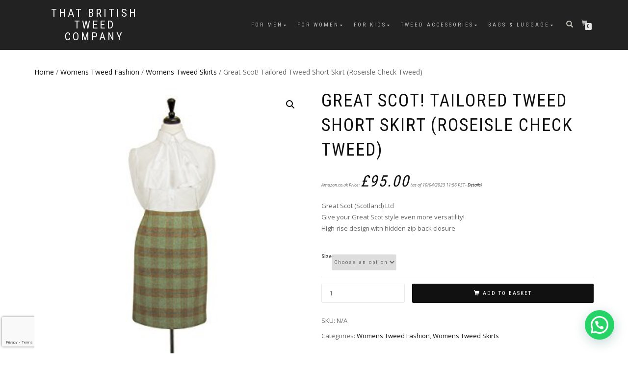

--- FILE ---
content_type: text/html; charset=UTF-8
request_url: https://www.thatbritishtweedcompany.co.uk/product/great-scot-tailored-tweed-short-skirt-roseisle-check-tweed/
body_size: 20304
content:
<!DOCTYPE html><html lang="en-GB"><head><meta charset="UTF-8"><meta name="viewport" content="width=device-width, initial-scale=1, maximum-scale=1"><link rel="profile" href="https://gmpg.org/xfn/11"><meta name='robots' content='index, follow, max-image-preview:large, max-snippet:-1, max-video-preview:-1' /><link media="all" href="https://www.thatbritishtweedcompany.co.uk/wp-content/cache/autoptimize/css/autoptimize_251340583e78f6a0c2a434ddd00447ef.css" rel="stylesheet"><title>Great Scot! Tailored Tweed Short Skirt (Roseisle Check Tweed) - That British Tweed Company</title><link rel="canonical" href="https://www.thatbritishtweedcompany.co.uk/product/great-scot-tailored-tweed-short-skirt-roseisle-check-tweed/" /><meta property="og:locale" content="en_GB" /><meta property="og:type" content="article" /><meta property="og:title" content="Great Scot! Tailored Tweed Short Skirt (Roseisle Check Tweed) - That British Tweed Company" /><meta property="og:description" content="Great Scot (Scotland) Ltd Give your Great Scot style even more versatility! High-rise design with hidden zip back closure" /><meta property="og:url" content="https://www.thatbritishtweedcompany.co.uk/product/great-scot-tailored-tweed-short-skirt-roseisle-check-tweed/" /><meta property="og:site_name" content="That British Tweed Company" /><meta property="article:modified_time" content="2023-04-10T18:56:08+00:00" /><meta property="og:image" content="https://www.thatbritishtweedcompany.co.uk/wp-content/uploads/2019/03/Great-Scot-Tailored-Tweed-Short-Skirt-Roseisle-Check-Tweed-0.jpg" /><meta property="og:image:width" content="333" /><meta property="og:image:height" content="500" /><meta property="og:image:type" content="image/jpeg" /><meta name="twitter:card" content="summary_large_image" /><meta name="twitter:label1" content="Estimated reading time" /><meta name="twitter:data1" content="1 minute" /> <script type="application/ld+json" class="yoast-schema-graph">{"@context":"https://schema.org","@graph":[{"@type":"WebPage","@id":"https://www.thatbritishtweedcompany.co.uk/product/great-scot-tailored-tweed-short-skirt-roseisle-check-tweed/","url":"https://www.thatbritishtweedcompany.co.uk/product/great-scot-tailored-tweed-short-skirt-roseisle-check-tweed/","name":"Great Scot! Tailored Tweed Short Skirt (Roseisle Check Tweed) - That British Tweed Company","isPartOf":{"@id":"https://www.thatbritishtweedcompany.co.uk/#website"},"primaryImageOfPage":{"@id":"https://www.thatbritishtweedcompany.co.uk/product/great-scot-tailored-tweed-short-skirt-roseisle-check-tweed/#primaryimage"},"image":{"@id":"https://www.thatbritishtweedcompany.co.uk/product/great-scot-tailored-tweed-short-skirt-roseisle-check-tweed/#primaryimage"},"thumbnailUrl":"https://www.thatbritishtweedcompany.co.uk/wp-content/uploads/2019/03/Great-Scot-Tailored-Tweed-Short-Skirt-Roseisle-Check-Tweed-0.jpg","datePublished":"2019-03-03T01:01:53+00:00","dateModified":"2023-04-10T18:56:08+00:00","breadcrumb":{"@id":"https://www.thatbritishtweedcompany.co.uk/product/great-scot-tailored-tweed-short-skirt-roseisle-check-tweed/#breadcrumb"},"inLanguage":"en-GB","potentialAction":[{"@type":"ReadAction","target":["https://www.thatbritishtweedcompany.co.uk/product/great-scot-tailored-tweed-short-skirt-roseisle-check-tweed/"]}]},{"@type":"ImageObject","inLanguage":"en-GB","@id":"https://www.thatbritishtweedcompany.co.uk/product/great-scot-tailored-tweed-short-skirt-roseisle-check-tweed/#primaryimage","url":"https://www.thatbritishtweedcompany.co.uk/wp-content/uploads/2019/03/Great-Scot-Tailored-Tweed-Short-Skirt-Roseisle-Check-Tweed-0.jpg","contentUrl":"https://www.thatbritishtweedcompany.co.uk/wp-content/uploads/2019/03/Great-Scot-Tailored-Tweed-Short-Skirt-Roseisle-Check-Tweed-0.jpg","width":333,"height":500},{"@type":"BreadcrumbList","@id":"https://www.thatbritishtweedcompany.co.uk/product/great-scot-tailored-tweed-short-skirt-roseisle-check-tweed/#breadcrumb","itemListElement":[{"@type":"ListItem","position":1,"name":"Home","item":"https://www.thatbritishtweedcompany.co.uk/"},{"@type":"ListItem","position":2,"name":"Shop","item":"https://www.thatbritishtweedcompany.co.uk/shop/"},{"@type":"ListItem","position":3,"name":"Great Scot! Tailored Tweed Short Skirt (Roseisle Check Tweed)"}]},{"@type":"WebSite","@id":"https://www.thatbritishtweedcompany.co.uk/#website","url":"https://www.thatbritishtweedcompany.co.uk/","name":"That British Tweed Company","description":"","potentialAction":[{"@type":"SearchAction","target":{"@type":"EntryPoint","urlTemplate":"https://www.thatbritishtweedcompany.co.uk/?s={search_term_string}"},"query-input":{"@type":"PropertyValueSpecification","valueRequired":true,"valueName":"search_term_string"}}],"inLanguage":"en-GB"}]}</script>  <script type='application/javascript'  id='pys-version-script'>console.log('PixelYourSite Free version 11.1.5.1');</script> <link rel='dns-prefetch' href='//www.googletagmanager.com' /><link rel="alternate" type="application/rss+xml" title="That British Tweed Company &raquo; Feed" href="https://www.thatbritishtweedcompany.co.uk/feed/" /><link rel="alternate" type="application/rss+xml" title="That British Tweed Company &raquo; Comments Feed" href="https://www.thatbritishtweedcompany.co.uk/comments/feed/" /><link rel="alternate" type="application/rss+xml" title="That British Tweed Company &raquo; Great Scot! Tailored Tweed Short Skirt (Roseisle Check Tweed) Comments Feed" href="https://www.thatbritishtweedcompany.co.uk/product/great-scot-tailored-tweed-short-skirt-roseisle-check-tweed/feed/" />  <script src="//www.googletagmanager.com/gtag/js?id=G-BF6H48S0FN"  data-cfasync="false" data-wpfc-render="false" type="text/javascript" async></script> <script data-cfasync="false" data-wpfc-render="false" type="text/javascript">var mi_version = '9.11.0';
				var mi_track_user = true;
				var mi_no_track_reason = '';
								var MonsterInsightsDefaultLocations = {"page_location":"https:\/\/www.thatbritishtweedcompany.co.uk\/product\/great-scot-tailored-tweed-short-skirt-roseisle-check-tweed\/"};
								if ( typeof MonsterInsightsPrivacyGuardFilter === 'function' ) {
					var MonsterInsightsLocations = (typeof MonsterInsightsExcludeQuery === 'object') ? MonsterInsightsPrivacyGuardFilter( MonsterInsightsExcludeQuery ) : MonsterInsightsPrivacyGuardFilter( MonsterInsightsDefaultLocations );
				} else {
					var MonsterInsightsLocations = (typeof MonsterInsightsExcludeQuery === 'object') ? MonsterInsightsExcludeQuery : MonsterInsightsDefaultLocations;
				}

								var disableStrs = [
										'ga-disable-G-BF6H48S0FN',
									];

				/* Function to detect opted out users */
				function __gtagTrackerIsOptedOut() {
					for (var index = 0; index < disableStrs.length; index++) {
						if (document.cookie.indexOf(disableStrs[index] + '=true') > -1) {
							return true;
						}
					}

					return false;
				}

				/* Disable tracking if the opt-out cookie exists. */
				if (__gtagTrackerIsOptedOut()) {
					for (var index = 0; index < disableStrs.length; index++) {
						window[disableStrs[index]] = true;
					}
				}

				/* Opt-out function */
				function __gtagTrackerOptout() {
					for (var index = 0; index < disableStrs.length; index++) {
						document.cookie = disableStrs[index] + '=true; expires=Thu, 31 Dec 2099 23:59:59 UTC; path=/';
						window[disableStrs[index]] = true;
					}
				}

				if ('undefined' === typeof gaOptout) {
					function gaOptout() {
						__gtagTrackerOptout();
					}
				}
								window.dataLayer = window.dataLayer || [];

				window.MonsterInsightsDualTracker = {
					helpers: {},
					trackers: {},
				};
				if (mi_track_user) {
					function __gtagDataLayer() {
						dataLayer.push(arguments);
					}

					function __gtagTracker(type, name, parameters) {
						if (!parameters) {
							parameters = {};
						}

						if (parameters.send_to) {
							__gtagDataLayer.apply(null, arguments);
							return;
						}

						if (type === 'event') {
														parameters.send_to = monsterinsights_frontend.v4_id;
							var hookName = name;
							if (typeof parameters['event_category'] !== 'undefined') {
								hookName = parameters['event_category'] + ':' + name;
							}

							if (typeof MonsterInsightsDualTracker.trackers[hookName] !== 'undefined') {
								MonsterInsightsDualTracker.trackers[hookName](parameters);
							} else {
								__gtagDataLayer('event', name, parameters);
							}
							
						} else {
							__gtagDataLayer.apply(null, arguments);
						}
					}

					__gtagTracker('js', new Date());
					__gtagTracker('set', {
						'developer_id.dZGIzZG': true,
											});
					if ( MonsterInsightsLocations.page_location ) {
						__gtagTracker('set', MonsterInsightsLocations);
					}
										__gtagTracker('config', 'G-BF6H48S0FN', {"forceSSL":"true","page_path":location.pathname + location.search + location.hash} );
										window.gtag = __gtagTracker;										(function () {
						/* https://developers.google.com/analytics/devguides/collection/analyticsjs/ */
						/* ga and __gaTracker compatibility shim. */
						var noopfn = function () {
							return null;
						};
						var newtracker = function () {
							return new Tracker();
						};
						var Tracker = function () {
							return null;
						};
						var p = Tracker.prototype;
						p.get = noopfn;
						p.set = noopfn;
						p.send = function () {
							var args = Array.prototype.slice.call(arguments);
							args.unshift('send');
							__gaTracker.apply(null, args);
						};
						var __gaTracker = function () {
							var len = arguments.length;
							if (len === 0) {
								return;
							}
							var f = arguments[len - 1];
							if (typeof f !== 'object' || f === null || typeof f.hitCallback !== 'function') {
								if ('send' === arguments[0]) {
									var hitConverted, hitObject = false, action;
									if ('event' === arguments[1]) {
										if ('undefined' !== typeof arguments[3]) {
											hitObject = {
												'eventAction': arguments[3],
												'eventCategory': arguments[2],
												'eventLabel': arguments[4],
												'value': arguments[5] ? arguments[5] : 1,
											}
										}
									}
									if ('pageview' === arguments[1]) {
										if ('undefined' !== typeof arguments[2]) {
											hitObject = {
												'eventAction': 'page_view',
												'page_path': arguments[2],
											}
										}
									}
									if (typeof arguments[2] === 'object') {
										hitObject = arguments[2];
									}
									if (typeof arguments[5] === 'object') {
										Object.assign(hitObject, arguments[5]);
									}
									if ('undefined' !== typeof arguments[1].hitType) {
										hitObject = arguments[1];
										if ('pageview' === hitObject.hitType) {
											hitObject.eventAction = 'page_view';
										}
									}
									if (hitObject) {
										action = 'timing' === arguments[1].hitType ? 'timing_complete' : hitObject.eventAction;
										hitConverted = mapArgs(hitObject);
										__gtagTracker('event', action, hitConverted);
									}
								}
								return;
							}

							function mapArgs(args) {
								var arg, hit = {};
								var gaMap = {
									'eventCategory': 'event_category',
									'eventAction': 'event_action',
									'eventLabel': 'event_label',
									'eventValue': 'event_value',
									'nonInteraction': 'non_interaction',
									'timingCategory': 'event_category',
									'timingVar': 'name',
									'timingValue': 'value',
									'timingLabel': 'event_label',
									'page': 'page_path',
									'location': 'page_location',
									'title': 'page_title',
									'referrer' : 'page_referrer',
								};
								for (arg in args) {
																		if (!(!args.hasOwnProperty(arg) || !gaMap.hasOwnProperty(arg))) {
										hit[gaMap[arg]] = args[arg];
									} else {
										hit[arg] = args[arg];
									}
								}
								return hit;
							}

							try {
								f.hitCallback();
							} catch (ex) {
							}
						};
						__gaTracker.create = newtracker;
						__gaTracker.getByName = newtracker;
						__gaTracker.getAll = function () {
							return [];
						};
						__gaTracker.remove = noopfn;
						__gaTracker.loaded = true;
						window['__gaTracker'] = __gaTracker;
					})();
									} else {
										console.log("");
					(function () {
						function __gtagTracker() {
							return null;
						}

						window['__gtagTracker'] = __gtagTracker;
						window['gtag'] = __gtagTracker;
					})();
									}</script>  <script type="text/javascript">window._wpemojiSettings = {"baseUrl":"https:\/\/s.w.org\/images\/core\/emoji\/15.0.3\/72x72\/","ext":".png","svgUrl":"https:\/\/s.w.org\/images\/core\/emoji\/15.0.3\/svg\/","svgExt":".svg","source":{"concatemoji":"https:\/\/www.thatbritishtweedcompany.co.uk\/wp-includes\/js\/wp-emoji-release.min.js?ver=f02491795c417ac6cb722a0bd163dff0"}};
/*! This file is auto-generated */
!function(i,n){var o,s,e;function c(e){try{var t={supportTests:e,timestamp:(new Date).valueOf()};sessionStorage.setItem(o,JSON.stringify(t))}catch(e){}}function p(e,t,n){e.clearRect(0,0,e.canvas.width,e.canvas.height),e.fillText(t,0,0);var t=new Uint32Array(e.getImageData(0,0,e.canvas.width,e.canvas.height).data),r=(e.clearRect(0,0,e.canvas.width,e.canvas.height),e.fillText(n,0,0),new Uint32Array(e.getImageData(0,0,e.canvas.width,e.canvas.height).data));return t.every(function(e,t){return e===r[t]})}function u(e,t,n){switch(t){case"flag":return n(e,"\ud83c\udff3\ufe0f\u200d\u26a7\ufe0f","\ud83c\udff3\ufe0f\u200b\u26a7\ufe0f")?!1:!n(e,"\ud83c\uddfa\ud83c\uddf3","\ud83c\uddfa\u200b\ud83c\uddf3")&&!n(e,"\ud83c\udff4\udb40\udc67\udb40\udc62\udb40\udc65\udb40\udc6e\udb40\udc67\udb40\udc7f","\ud83c\udff4\u200b\udb40\udc67\u200b\udb40\udc62\u200b\udb40\udc65\u200b\udb40\udc6e\u200b\udb40\udc67\u200b\udb40\udc7f");case"emoji":return!n(e,"\ud83d\udc26\u200d\u2b1b","\ud83d\udc26\u200b\u2b1b")}return!1}function f(e,t,n){var r="undefined"!=typeof WorkerGlobalScope&&self instanceof WorkerGlobalScope?new OffscreenCanvas(300,150):i.createElement("canvas"),a=r.getContext("2d",{willReadFrequently:!0}),o=(a.textBaseline="top",a.font="600 32px Arial",{});return e.forEach(function(e){o[e]=t(a,e,n)}),o}function t(e){var t=i.createElement("script");t.src=e,t.defer=!0,i.head.appendChild(t)}"undefined"!=typeof Promise&&(o="wpEmojiSettingsSupports",s=["flag","emoji"],n.supports={everything:!0,everythingExceptFlag:!0},e=new Promise(function(e){i.addEventListener("DOMContentLoaded",e,{once:!0})}),new Promise(function(t){var n=function(){try{var e=JSON.parse(sessionStorage.getItem(o));if("object"==typeof e&&"number"==typeof e.timestamp&&(new Date).valueOf()<e.timestamp+604800&&"object"==typeof e.supportTests)return e.supportTests}catch(e){}return null}();if(!n){if("undefined"!=typeof Worker&&"undefined"!=typeof OffscreenCanvas&&"undefined"!=typeof URL&&URL.createObjectURL&&"undefined"!=typeof Blob)try{var e="postMessage("+f.toString()+"("+[JSON.stringify(s),u.toString(),p.toString()].join(",")+"));",r=new Blob([e],{type:"text/javascript"}),a=new Worker(URL.createObjectURL(r),{name:"wpTestEmojiSupports"});return void(a.onmessage=function(e){c(n=e.data),a.terminate(),t(n)})}catch(e){}c(n=f(s,u,p))}t(n)}).then(function(e){for(var t in e)n.supports[t]=e[t],n.supports.everything=n.supports.everything&&n.supports[t],"flag"!==t&&(n.supports.everythingExceptFlag=n.supports.everythingExceptFlag&&n.supports[t]);n.supports.everythingExceptFlag=n.supports.everythingExceptFlag&&!n.supports.flag,n.DOMReady=!1,n.readyCallback=function(){n.DOMReady=!0}}).then(function(){return e}).then(function(){var e;n.supports.everything||(n.readyCallback(),(e=n.source||{}).concatemoji?t(e.concatemoji):e.wpemoji&&e.twemoji&&(t(e.twemoji),t(e.wpemoji)))}))}((window,document),window._wpemojiSettings);</script> <script type="text/javascript" src="https://www.thatbritishtweedcompany.co.uk/wp-includes/js/jquery/jquery.min.js?ver=3.7.1" id="jquery-core-js"></script> <script data-cfasync="false" data-wpfc-render="false" type="text/javascript" id='monsterinsights-frontend-script-js-extra'>var monsterinsights_frontend = {"js_events_tracking":"true","download_extensions":"doc,pdf,ppt,zip,xls,docx,pptx,xlsx","inbound_paths":"[]","home_url":"https:\/\/www.thatbritishtweedcompany.co.uk","hash_tracking":"true","v4_id":"G-BF6H48S0FN"};</script> <script type="text/javascript" id="wc-add-to-cart-js-extra">var wc_add_to_cart_params = {"ajax_url":"\/wp-admin\/admin-ajax.php","wc_ajax_url":"\/?wc-ajax=%%endpoint%%","i18n_view_cart":"View basket","cart_url":"https:\/\/www.thatbritishtweedcompany.co.uk\/basket\/","is_cart":"","cart_redirect_after_add":"no"};</script> <script type="text/javascript" id="wc-single-product-js-extra">var wc_single_product_params = {"i18n_required_rating_text":"Please select a rating","i18n_product_gallery_trigger_text":"View full-screen image gallery","review_rating_required":"yes","flexslider":{"rtl":false,"animation":"slide","smoothHeight":true,"directionNav":false,"controlNav":"thumbnails","slideshow":false,"animationSpeed":500,"animationLoop":false,"allowOneSlide":false},"zoom_enabled":"1","zoom_options":[],"photoswipe_enabled":"1","photoswipe_options":{"shareEl":false,"closeOnScroll":false,"history":false,"hideAnimationDuration":0,"showAnimationDuration":0},"flexslider_enabled":"1"};</script> <script type="text/javascript" id="WooZone-frontend-script-js-extra">var woozone_vars = {"ajax_url":"https:\/\/www.thatbritishtweedcompany.co.uk\/wp-admin\/admin-ajax.php","checkout_url":"https:\/\/www.thatbritishtweedcompany.co.uk\/checkout\/","nonce":"d2fd773d17","lang":{"loading":"Loading...","closing":"Closing...","saving":"Saving...","updating":"Updating...","amzcart_checkout":"checkout done","amzcart_cancel":"canceled","amzcart_checkout_msg":"all good","amzcart_cancel_msg":"You must check or cancel all amazon shops!","available_yes":"available","available_no":"not available","load_cross_sell_box":"Frequently Bought Together Loading..."}};</script> <script type="text/javascript" id="AVI-frontend-js-extra">var AVI_vars = {"ajaxurl":"https:\/\/www.thatbritishtweedcompany.co.uk\/wp-admin\/admin-ajax.php","woocommerce":"9.5.3","main_images_class":".woocommerce-product-gallery","theme_TextDomain":"shop-isle-pro","base_product_url":"https:\/\/www.thatbritishtweedcompany.co.uk\/product\/great-scot-tailored-tweed-short-skirt-roseisle-check-tweed\/","force_compatibility":"false","permalink_enable":"true"};</script> <script type="text/javascript" id="pys-js-extra">var pysOptions = {"staticEvents":{"facebook":{"woo_view_content":[{"delay":0,"type":"static","name":"ViewContent","pixelIds":["675449862637275"],"eventID":"64a1c72c-6ec7-4bc0-b992-116787807b55","params":{"content_ids":["wc_post_id_35828"],"content_type":"product_group","content_name":"Great Scot! Tailored Tweed Short Skirt (Roseisle Check Tweed)","category_name":"Womens Tweed Fashion, Womens Tweed Skirts","value":"95","currency":"GBP","product_price":"95","page_title":"Great Scot! Tailored Tweed Short Skirt (Roseisle Check Tweed)","post_type":"product","post_id":35828,"plugin":"PixelYourSite","user_role":"guest","event_url":"www.thatbritishtweedcompany.co.uk\/product\/great-scot-tailored-tweed-short-skirt-roseisle-check-tweed\/"},"e_id":"woo_view_content","ids":[],"hasTimeWindow":false,"timeWindow":0,"woo_order":"","edd_order":""}],"init_event":[{"delay":0,"type":"static","ajaxFire":false,"name":"PageView","pixelIds":["675449862637275"],"eventID":"9b1973c2-2f21-4263-9443-eb0993882712","params":{"page_title":"Great Scot! Tailored Tweed Short Skirt (Roseisle Check Tweed)","post_type":"product","post_id":35828,"plugin":"PixelYourSite","user_role":"guest","event_url":"www.thatbritishtweedcompany.co.uk\/product\/great-scot-tailored-tweed-short-skirt-roseisle-check-tweed\/"},"e_id":"init_event","ids":[],"hasTimeWindow":false,"timeWindow":0,"woo_order":"","edd_order":""}]}},"dynamicEvents":[],"triggerEvents":[],"triggerEventTypes":[],"facebook":{"pixelIds":["675449862637275"],"advancedMatching":[],"advancedMatchingEnabled":false,"removeMetadata":false,"wooVariableAsSimple":true,"serverApiEnabled":false,"wooCRSendFromServer":false,"send_external_id":null,"enabled_medical":false,"do_not_track_medical_param":["event_url","post_title","page_title","landing_page","content_name","categories","category_name","tags"],"meta_ldu":false},"debug":"","siteUrl":"https:\/\/www.thatbritishtweedcompany.co.uk","ajaxUrl":"https:\/\/www.thatbritishtweedcompany.co.uk\/wp-admin\/admin-ajax.php","ajax_event":"7889a5b8b4","enable_remove_download_url_param":"1","cookie_duration":"7","last_visit_duration":"60","enable_success_send_form":"","ajaxForServerEvent":"1","ajaxForServerStaticEvent":"1","useSendBeacon":"1","send_external_id":"1","external_id_expire":"180","track_cookie_for_subdomains":"1","google_consent_mode":"1","gdpr":{"ajax_enabled":false,"all_disabled_by_api":false,"facebook_disabled_by_api":false,"analytics_disabled_by_api":false,"google_ads_disabled_by_api":false,"pinterest_disabled_by_api":false,"bing_disabled_by_api":false,"reddit_disabled_by_api":false,"externalID_disabled_by_api":false,"facebook_prior_consent_enabled":false,"analytics_prior_consent_enabled":true,"google_ads_prior_consent_enabled":null,"pinterest_prior_consent_enabled":true,"bing_prior_consent_enabled":true,"cookiebot_integration_enabled":false,"cookiebot_facebook_consent_category":"marketing","cookiebot_analytics_consent_category":"statistics","cookiebot_tiktok_consent_category":"marketing","cookiebot_google_ads_consent_category":"marketing","cookiebot_pinterest_consent_category":"marketing","cookiebot_bing_consent_category":"marketing","consent_magic_integration_enabled":false,"real_cookie_banner_integration_enabled":false,"cookie_notice_integration_enabled":false,"cookie_law_info_integration_enabled":false,"analytics_storage":{"enabled":true,"value":"granted","filter":false},"ad_storage":{"enabled":true,"value":"granted","filter":false},"ad_user_data":{"enabled":true,"value":"granted","filter":false},"ad_personalization":{"enabled":true,"value":"granted","filter":false}},"cookie":{"disabled_all_cookie":false,"disabled_start_session_cookie":false,"disabled_advanced_form_data_cookie":false,"disabled_landing_page_cookie":false,"disabled_first_visit_cookie":false,"disabled_trafficsource_cookie":false,"disabled_utmTerms_cookie":false,"disabled_utmId_cookie":false},"tracking_analytics":{"TrafficSource":"direct","TrafficLanding":"undefined","TrafficUtms":[],"TrafficUtmsId":[]},"GATags":{"ga_datalayer_type":"default","ga_datalayer_name":"dataLayerPYS"},"woo":{"enabled":true,"enabled_save_data_to_orders":true,"addToCartOnButtonEnabled":true,"addToCartOnButtonValueEnabled":true,"addToCartOnButtonValueOption":"price","singleProductId":35828,"removeFromCartSelector":"form.woocommerce-cart-form .remove","addToCartCatchMethod":"add_cart_hook","is_order_received_page":false,"containOrderId":false},"edd":{"enabled":false},"cache_bypass":"1768989243"};</script> 
 <script type="text/javascript" src="https://www.googletagmanager.com/gtag/js?id=GT-MQPX43C" id="google_gtagjs-js" async></script> <script type="text/javascript" id="google_gtagjs-js-after">window.dataLayer = window.dataLayer || [];function gtag(){dataLayer.push(arguments);}
gtag("set","linker",{"domains":["www.thatbritishtweedcompany.co.uk"]});
gtag("js", new Date());
gtag("set", "developer_id.dZTNiMT", true);
gtag("config", "GT-MQPX43C");
 window._googlesitekit = window._googlesitekit || {}; window._googlesitekit.throttledEvents = []; window._googlesitekit.gtagEvent = (name, data) => { var key = JSON.stringify( { name, data } ); if ( !! window._googlesitekit.throttledEvents[ key ] ) { return; } window._googlesitekit.throttledEvents[ key ] = true; setTimeout( () => { delete window._googlesitekit.throttledEvents[ key ]; }, 5 ); gtag( "event", name, { ...data, event_source: "site-kit" } ); };</script> <link rel="https://api.w.org/" href="https://www.thatbritishtweedcompany.co.uk/wp-json/" /><link rel="alternate" title="JSON" type="application/json" href="https://www.thatbritishtweedcompany.co.uk/wp-json/wp/v2/product/35828" /><link rel="alternate" title="oEmbed (JSON)" type="application/json+oembed" href="https://www.thatbritishtweedcompany.co.uk/wp-json/oembed/1.0/embed?url=https%3A%2F%2Fwww.thatbritishtweedcompany.co.uk%2Fproduct%2Fgreat-scot-tailored-tweed-short-skirt-roseisle-check-tweed%2F" /><link rel="alternate" title="oEmbed (XML)" type="text/xml+oembed" href="https://www.thatbritishtweedcompany.co.uk/wp-json/oembed/1.0/embed?url=https%3A%2F%2Fwww.thatbritishtweedcompany.co.uk%2Fproduct%2Fgreat-scot-tailored-tweed-short-skirt-roseisle-check-tweed%2F&#038;format=xml" /><meta name="generator" content="Site Kit by Google 1.168.0" /><link rel="apple-touch-icon" sizes="180x180" href="/apple-touch-icon.png"><link rel="icon" type="image/png" sizes="32x32" href="/favicon-32x32.png"><link rel="icon" type="image/png" sizes="16x16" href="/favicon-16x16.png"><link rel="manifest" href="/manifest.json"><link rel="mask-icon" href="/safari-pinned-tab.svg" color="#5bbad5"><meta name="theme-color" content="#ffffff"> <noscript><style>.woocommerce-product-gallery{ opacity: 1 !important; }</style></noscript><meta name="google-adsense-platform-account" content="ca-host-pub-2644536267352236"><meta name="google-adsense-platform-domain" content="sitekit.withgoogle.com"><link rel="icon" href="https://www.thatbritishtweedcompany.co.uk/wp-content/uploads/2018/01/cropped-British-Tweed-Fashion-32x32.jpg" sizes="32x32" /><link rel="icon" href="https://www.thatbritishtweedcompany.co.uk/wp-content/uploads/2018/01/cropped-British-Tweed-Fashion-192x192.jpg" sizes="192x192" /><link rel="apple-touch-icon" href="https://www.thatbritishtweedcompany.co.uk/wp-content/uploads/2018/01/cropped-British-Tweed-Fashion-180x180.jpg" /><meta name="msapplication-TileImage" content="https://www.thatbritishtweedcompany.co.uk/wp-content/uploads/2018/01/cropped-British-Tweed-Fashion-270x270.jpg" /></head><body data-rsssl=1 class="product-template-default single single-product postid-35828 theme-shop-isle-pro woocommerce woocommerce-page woocommerce-no-js woocommerce-active"><header class="header "><nav class="navbar navbar-custom navbar-fixed-top " role="navigation"><div class="container"><div class="header-container"><div class="navbar-header"><div class="shop_isle_header_title"><div class="shop-isle-header-title-inner"><p class="site-title"><a href="https://www.thatbritishtweedcompany.co.uk/" title="That British Tweed Company" rel="home">That British Tweed Company</a></p><p class="site-description"><a href="https://www.thatbritishtweedcompany.co.uk/" title="" rel="home"></a></p></div></div><div type="button" class="navbar-toggle" data-toggle="collapse" data-target="#custom-collapse"> <span class="sr-only">Toggle navigation</span> <span class="icon-bar"></span> <span class="icon-bar"></span> <span class="icon-bar"></span></div></div><div class="header-menu-wrap"><div class="collapse navbar-collapse" id="custom-collapse"><ul id="menu-british-tweed-company" class="nav navbar-nav navbar-right"><li id="menu-item-9972" class="menu-item menu-item-type-taxonomy menu-item-object-product_cat menu-item-has-children menu-item-9972"><a href="https://www.thatbritishtweedcompany.co.uk/product-category/mens-tweed-fashion/" title="Mens Tweed Fashion">For Men</a><ul class="sub-menu"><li id="menu-item-20446" class="menu-item menu-item-type-taxonomy menu-item-object-product_cat menu-item-has-children menu-item-20446"><a href="https://www.thatbritishtweedcompany.co.uk/product-category/mens-tweed-fashion/made-to-measure-suits/">Made to Measure Suits</a><ul class="sub-menu"><li id="menu-item-24993" class="menu-item menu-item-type-taxonomy menu-item-object-product_cat menu-item-24993"><a href="https://www.thatbritishtweedcompany.co.uk/product-category/mens-tweed-fashion/made-to-measure-suits/">Made to Measure Suits</a></li><li id="menu-item-24994" class="menu-item menu-item-type-post_type menu-item-object-page menu-item-24994"><a href="https://www.thatbritishtweedcompany.co.uk/how-to-measure-yourself-for-a-suit/">How to Measure Yourself for a Suit</a></li></ul></li><li id="menu-item-10041" class="menu-item menu-item-type-taxonomy menu-item-object-product_cat menu-item-has-children menu-item-10041"><a href="https://www.thatbritishtweedcompany.co.uk/product-category/mens-tweed-fashion/mens-tweed-suits/">Mens Tweed Tailoring</a><ul class="sub-menu"><li id="menu-item-20447" class="menu-item menu-item-type-taxonomy menu-item-object-product_cat menu-item-20447"><a href="https://www.thatbritishtweedcompany.co.uk/product-category/mens-tweed-fashion/made-to-measure-suits/">Made to Measure Suits</a></li><li id="menu-item-9973" class="menu-item menu-item-type-taxonomy menu-item-object-product_cat menu-item-9973"><a href="https://www.thatbritishtweedcompany.co.uk/product-category/mens-tweed-fashion/mens-tweed-suits/">Mens Tweed Suits</a></li><li id="menu-item-10042" class="menu-item menu-item-type-taxonomy menu-item-object-product_cat menu-item-10042"><a href="https://www.thatbritishtweedcompany.co.uk/product-category/mens-tweed-fashion/mens-tweed-jackets/">Mens Tweed Jackets &#038; Blazers</a></li><li id="menu-item-10043" class="menu-item menu-item-type-taxonomy menu-item-object-product_cat menu-item-10043"><a href="https://www.thatbritishtweedcompany.co.uk/product-category/mens-tweed-fashion/mens-tweed-waistcoats/">Mens Tweed Waistcoats</a></li><li id="menu-item-10044" class="menu-item menu-item-type-taxonomy menu-item-object-product_cat menu-item-10044"><a href="https://www.thatbritishtweedcompany.co.uk/product-category/mens-tweed-fashion/mens-tweed-trousers/">Mens Tweed Trousers</a></li><li id="menu-item-10045" class="menu-item menu-item-type-taxonomy menu-item-object-product_cat menu-item-has-children menu-item-10045"><a href="https://www.thatbritishtweedcompany.co.uk/product-category/mens-tweed-fashion/mens-tweed-neckwear/">Tweed Neckwear</a><ul class="sub-menu"><li id="menu-item-10048" class="menu-item menu-item-type-taxonomy menu-item-object-product_cat menu-item-10048"><a href="https://www.thatbritishtweedcompany.co.uk/product-category/mens-tweed-fashion/mens-tweed-neckwear/mens-tweed-ties/">Tweed Ties</a></li><li id="menu-item-10046" class="menu-item menu-item-type-taxonomy menu-item-object-product_cat menu-item-10046"><a href="https://www.thatbritishtweedcompany.co.uk/product-category/mens-tweed-fashion/mens-tweed-neckwear/mens-tweed-bowties/">Tweed Bowties</a></li><li id="menu-item-10047" class="menu-item menu-item-type-taxonomy menu-item-object-product_cat menu-item-10047"><a href="https://www.thatbritishtweedcompany.co.uk/product-category/mens-tweed-fashion/mens-tweed-neckwear/mens-tweed-scarves/">Tweed Scarves</a></li></ul></li></ul></li><li id="menu-item-9974" class="menu-item menu-item-type-taxonomy menu-item-object-product_cat menu-item-9974"><a href="https://www.thatbritishtweedcompany.co.uk/product-category/mens-tweed-fashion/mens-tweed-jackets/">Mens Tweed Jackets &#038; Blazers</a></li><li id="menu-item-9975" class="menu-item menu-item-type-taxonomy menu-item-object-product_cat menu-item-9975"><a href="https://www.thatbritishtweedcompany.co.uk/product-category/mens-tweed-fashion/mens-tweed-waistcoats/">Mens Tweed Waistcoats</a></li><li id="menu-item-9976" class="menu-item menu-item-type-taxonomy menu-item-object-product_cat menu-item-9976"><a href="https://www.thatbritishtweedcompany.co.uk/product-category/mens-tweed-fashion/mens-tweed-trousers/">Mens Tweed Trousers</a></li><li id="menu-item-9978" class="menu-item menu-item-type-taxonomy menu-item-object-product_cat menu-item-9978"><a href="https://www.thatbritishtweedcompany.co.uk/product-category/mens-tweed-fashion/mens-tweed-coats/">Mens Tweed Coats</a></li><li id="menu-item-9979" class="menu-item menu-item-type-taxonomy menu-item-object-product_cat menu-item-9979"><a href="https://www.thatbritishtweedcompany.co.uk/product-category/mens-tweed-fashion/mens-tweed-gilets/">Mens Tweed Gilets</a></li><li id="menu-item-912319" class="menu-item menu-item-type-taxonomy menu-item-object-product_cat menu-item-has-children menu-item-912319"><a href="https://www.thatbritishtweedcompany.co.uk/product-category/mens-tweed-fashion/">Men&#8217;s Tweed Accessories</a><ul class="sub-menu"><li id="menu-item-9980" class="menu-item menu-item-type-taxonomy menu-item-object-product_cat menu-item-has-children menu-item-9980"><a href="https://www.thatbritishtweedcompany.co.uk/product-category/mens-tweed-fashion/mens-tweed-neckwear/">Tweed Neckwear</a><ul class="sub-menu"><li id="menu-item-9981" class="menu-item menu-item-type-taxonomy menu-item-object-product_cat menu-item-9981"><a href="https://www.thatbritishtweedcompany.co.uk/product-category/mens-tweed-fashion/mens-tweed-neckwear/mens-tweed-bowties/">Tweed Bowties</a></li><li id="menu-item-9983" class="menu-item menu-item-type-taxonomy menu-item-object-product_cat menu-item-9983"><a href="https://www.thatbritishtweedcompany.co.uk/product-category/mens-tweed-fashion/mens-tweed-neckwear/mens-tweed-ties/">Tweed Ties</a></li><li id="menu-item-9982" class="menu-item menu-item-type-taxonomy menu-item-object-product_cat menu-item-9982"><a href="https://www.thatbritishtweedcompany.co.uk/product-category/mens-tweed-fashion/mens-tweed-neckwear/mens-tweed-scarves/">Tweed Scarves</a></li></ul></li><li id="menu-item-9984" class="menu-item menu-item-type-taxonomy menu-item-object-product_cat menu-item-9984"><a href="https://www.thatbritishtweedcompany.co.uk/product-category/mens-tweed-fashion/mens-tweed-hats/">Mens Tweed Hats</a></li><li id="menu-item-9985" class="menu-item menu-item-type-taxonomy menu-item-object-product_cat menu-item-9985"><a href="https://www.thatbritishtweedcompany.co.uk/product-category/mens-tweed-fashion/mens-tweed-gloves/">Mens Tweed Gloves</a></li><li id="menu-item-9986" class="menu-item menu-item-type-taxonomy menu-item-object-product_cat menu-item-has-children menu-item-9986"><a href="https://www.thatbritishtweedcompany.co.uk/product-category/mens-tweed-fashion/mens-tweed-shoes-slippers/">Mens Tweed Shoes &#038; Slippers</a><ul class="sub-menu"><li id="menu-item-9987" class="menu-item menu-item-type-taxonomy menu-item-object-product_cat menu-item-9987"><a href="https://www.thatbritishtweedcompany.co.uk/product-category/mens-tweed-fashion/mens-tweed-shoes-slippers/mens-tweed-shoes/">Mens Tweed Shoes</a></li><li id="menu-item-9988" class="menu-item menu-item-type-taxonomy menu-item-object-product_cat menu-item-9988"><a href="https://www.thatbritishtweedcompany.co.uk/product-category/mens-tweed-fashion/mens-tweed-shoes-slippers/mens-tweed-slippers/">Mens Tweed Slippers</a></li></ul></li></ul></li></ul></li><li id="menu-item-9989" class="menu-item menu-item-type-taxonomy menu-item-object-product_cat current-product-ancestor current-menu-parent current-product-parent menu-item-has-children menu-item-9989"><a href="https://www.thatbritishtweedcompany.co.uk/product-category/womens-tweed-fashion/">For Women</a><ul class="sub-menu"><li id="menu-item-912318" class="menu-item menu-item-type-taxonomy menu-item-object-product_cat current-product-ancestor current-menu-parent current-product-parent menu-item-has-children menu-item-912318"><a href="https://www.thatbritishtweedcompany.co.uk/product-category/womens-tweed-fashion/">Women&#8217;s Tailoring</a><ul class="sub-menu"><li id="menu-item-912312" class="menu-item menu-item-type-taxonomy menu-item-object-product_cat menu-item-912312"><a href="https://www.thatbritishtweedcompany.co.uk/product-category/womens-tweed-fashion/womens-made-to-measure-tweed-suits/">Womens Made to Measure</a></li><li id="menu-item-912311" class="menu-item menu-item-type-taxonomy menu-item-object-product_cat menu-item-912311"><a href="https://www.thatbritishtweedcompany.co.uk/product-category/womens-tweed-fashion/womens-tweed-suits/">Women&#8217;s Tweed Suits</a></li><li id="menu-item-9991" class="menu-item menu-item-type-taxonomy menu-item-object-product_cat menu-item-9991"><a href="https://www.thatbritishtweedcompany.co.uk/product-category/womens-tweed-fashion/womens-tweed-jackets/">Womens Tweed Jackets &#038; Blazers</a></li><li id="menu-item-912321" class="menu-item menu-item-type-post_type menu-item-object-page menu-item-912321"><a href="https://www.thatbritishtweedcompany.co.uk/how-to-measure-yourself-for-a-womens-suit/">How to Measure Yourself for a Women&#8217;s Suit</a></li></ul></li><li id="menu-item-912320" class="menu-item menu-item-type-taxonomy menu-item-object-product_cat menu-item-912320"><a href="https://www.thatbritishtweedcompany.co.uk/product-category/womens-tweed-fashion/womens-tweed-suits/">Women&#8217;s Tweed Suits</a></li><li id="menu-item-9992" class="menu-item menu-item-type-taxonomy menu-item-object-product_cat menu-item-9992"><a href="https://www.thatbritishtweedcompany.co.uk/product-category/womens-tweed-fashion/womens-tweed-trousers/">Womens Tweed Trousers</a></li><li id="menu-item-9990" class="menu-item menu-item-type-taxonomy menu-item-object-product_cat menu-item-9990"><a href="https://www.thatbritishtweedcompany.co.uk/product-category/womens-tweed-fashion/womens-tweed-coats/">Womens Tweed Coats</a></li><li id="menu-item-9995" class="menu-item menu-item-type-taxonomy menu-item-object-product_cat menu-item-9995"><a href="https://www.thatbritishtweedcompany.co.uk/product-category/womens-tweed-fashion/womens-tweed-gilets-waistcoats/">Womens Tweed Gilets &#038; Waistcoats</a></li><li id="menu-item-9993" class="menu-item menu-item-type-taxonomy menu-item-object-product_cat current-product-ancestor current-menu-parent current-product-parent menu-item-9993"><a href="https://www.thatbritishtweedcompany.co.uk/product-category/womens-tweed-fashion/womens-tweed-skirts/">Womens Tweed Skirts</a></li><li id="menu-item-9994" class="menu-item menu-item-type-taxonomy menu-item-object-product_cat menu-item-9994"><a href="https://www.thatbritishtweedcompany.co.uk/product-category/womens-tweed-fashion/womens-tweed-dresses/">Womens Tweed Dresses</a></li><li id="menu-item-912310" class="menu-item menu-item-type-taxonomy menu-item-object-product_cat menu-item-912310"><a href="https://www.thatbritishtweedcompany.co.uk/product-category/womens-tweed-fashion/womens-shirts/">Women&#8217;s Shirts</a></li><li id="menu-item-9997" class="menu-item menu-item-type-taxonomy menu-item-object-product_cat menu-item-9997"><a href="https://www.thatbritishtweedcompany.co.uk/product-category/womens-tweed-fashion/womens-tweed-shorts/">Womens Tweed Shorts</a></li><li id="menu-item-9996" class="menu-item menu-item-type-taxonomy menu-item-object-product_cat menu-item-9996"><a href="https://www.thatbritishtweedcompany.co.uk/product-category/womens-tweed-fashion/womens-tweed-tops/">Womens Tweed Tops</a></li><li id="menu-item-912313" class="menu-item menu-item-type-taxonomy menu-item-object-product_cat current-product-ancestor current-menu-parent current-product-parent menu-item-has-children menu-item-912313"><a href="https://www.thatbritishtweedcompany.co.uk/product-category/womens-tweed-fashion/">Women&#8217;s Accessories</a><ul class="sub-menu"><li id="menu-item-912314" class="menu-item menu-item-type-taxonomy menu-item-object-product_cat menu-item-has-children menu-item-912314"><a href="https://www.thatbritishtweedcompany.co.uk/product-category/mens-tweed-fashion/mens-tweed-neckwear/">Tweed Neckwear</a><ul class="sub-menu"><li id="menu-item-912315" class="menu-item menu-item-type-taxonomy menu-item-object-product_cat menu-item-912315"><a href="https://www.thatbritishtweedcompany.co.uk/product-category/mens-tweed-fashion/mens-tweed-neckwear/mens-tweed-bowties/">Tweed Bowties</a></li><li id="menu-item-912316" class="menu-item menu-item-type-taxonomy menu-item-object-product_cat menu-item-912316"><a href="https://www.thatbritishtweedcompany.co.uk/product-category/mens-tweed-fashion/mens-tweed-neckwear/mens-tweed-scarves/">Tweed Scarves</a></li><li id="menu-item-912317" class="menu-item menu-item-type-taxonomy menu-item-object-product_cat menu-item-912317"><a href="https://www.thatbritishtweedcompany.co.uk/product-category/mens-tweed-fashion/mens-tweed-neckwear/mens-tweed-ties/">Tweed Ties</a></li></ul></li><li id="menu-item-9998" class="menu-item menu-item-type-taxonomy menu-item-object-product_cat menu-item-9998"><a href="https://www.thatbritishtweedcompany.co.uk/product-category/womens-tweed-fashion/womens-tweed-gloves/">Womens Tweed Gloves</a></li><li id="menu-item-9999" class="menu-item menu-item-type-taxonomy menu-item-object-product_cat menu-item-9999"><a href="https://www.thatbritishtweedcompany.co.uk/product-category/womens-tweed-fashion/womens-tweed-hats/">Womens Tweed Hats</a></li><li id="menu-item-10000" class="menu-item menu-item-type-taxonomy menu-item-object-product_cat menu-item-has-children menu-item-10000"><a href="https://www.thatbritishtweedcompany.co.uk/product-category/womens-tweed-fashion/womens-tweed-shoes-slippers/">Womens Tweed Shoes &#038; Slippers</a><ul class="sub-menu"><li id="menu-item-10001" class="menu-item menu-item-type-taxonomy menu-item-object-product_cat menu-item-10001"><a href="https://www.thatbritishtweedcompany.co.uk/product-category/womens-tweed-fashion/womens-tweed-shoes-slippers/womens-tweed-shoes/">Womens Tweed Shoes</a></li><li id="menu-item-10002" class="menu-item menu-item-type-taxonomy menu-item-object-product_cat menu-item-10002"><a href="https://www.thatbritishtweedcompany.co.uk/product-category/womens-tweed-fashion/womens-tweed-shoes-slippers/womens-tweed-slippers/">Womens Tweed Slippers</a></li></ul></li></ul></li></ul></li><li id="menu-item-33079" class="menu-item menu-item-type-taxonomy menu-item-object-product_cat menu-item-has-children menu-item-33079"><a href="https://www.thatbritishtweedcompany.co.uk/product-category/childrens-tweed-fashion/" title="Childrens Tweed Fashion">For Kids</a><ul class="sub-menu"><li id="menu-item-33080" class="menu-item menu-item-type-taxonomy menu-item-object-product_cat menu-item-33080"><a href="https://www.thatbritishtweedcompany.co.uk/product-category/childrens-tweed-fashion/childrens-tweed-suits/">Childrens Tweed Suits</a></li><li id="menu-item-33081" class="menu-item menu-item-type-taxonomy menu-item-object-product_cat menu-item-33081"><a href="https://www.thatbritishtweedcompany.co.uk/product-category/childrens-tweed-fashion/childrens-tweed-jackets-coats/">Childrens Tweed Jackets &#038; Waistcoats</a></li></ul></li><li id="menu-item-10004" class="menu-item menu-item-type-taxonomy menu-item-object-product_cat menu-item-has-children menu-item-10004"><a href="https://www.thatbritishtweedcompany.co.uk/product-category/tweed-accessories/">Tweed Accessories</a><ul class="sub-menu"><li id="menu-item-10006" class="menu-item menu-item-type-taxonomy menu-item-object-product_cat menu-item-10006"><a href="https://www.thatbritishtweedcompany.co.uk/product-category/tweed-accessories/mens-tweed-wallets/">Tweed Wallets</a></li><li id="menu-item-10005" class="menu-item menu-item-type-taxonomy menu-item-object-product_cat menu-item-10005"><a href="https://www.thatbritishtweedcompany.co.uk/product-category/tweed-accessories/womens-tweed-purse/">Tweed Purses</a></li><li id="menu-item-10007" class="menu-item menu-item-type-taxonomy menu-item-object-product_cat menu-item-10007"><a href="https://www.thatbritishtweedcompany.co.uk/product-category/tweed-accessories/tweed-phone-tablet-covers/">Tweed Phone Cases &#038; Tablet Covers</a></li><li id="menu-item-10008" class="menu-item menu-item-type-taxonomy menu-item-object-product_cat menu-item-10008"><a href="https://www.thatbritishtweedcompany.co.uk/product-category/tweed-accessories/tweed-cufflinks/">Tweed Cufflinks</a></li><li id="menu-item-10009" class="menu-item menu-item-type-taxonomy menu-item-object-product_cat menu-item-10009"><a href="https://www.thatbritishtweedcompany.co.uk/product-category/tweed-accessories/tweed-hip-flasks/">Tweed Hip Flasks</a></li><li id="menu-item-10010" class="menu-item menu-item-type-taxonomy menu-item-object-product_cat menu-item-10010"><a href="https://www.thatbritishtweedcompany.co.uk/product-category/tweed-accessories/tweed-keyrings/">Tweed Keyrings</a></li></ul></li><li id="menu-item-10014" class="menu-item menu-item-type-taxonomy menu-item-object-product_cat menu-item-has-children menu-item-10014"><a href="https://www.thatbritishtweedcompany.co.uk/product-category/tweed-bags-and-luggage/">Bags &#038; Luggage</a><ul class="sub-menu"><li id="menu-item-10018" class="menu-item menu-item-type-taxonomy menu-item-object-product_cat menu-item-10018"><a href="https://www.thatbritishtweedcompany.co.uk/product-category/tweed-bags-and-luggage/tweed-make-up-toiletry-bags/">Tweed Make-Up &#038; Toiletry Bags</a></li><li id="menu-item-10015" class="menu-item menu-item-type-taxonomy menu-item-object-product_cat menu-item-10015"><a href="https://www.thatbritishtweedcompany.co.uk/product-category/tweed-bags-and-luggage/mens-tweed-bags/">Mens / Unisex Tweed Bags</a></li><li id="menu-item-10016" class="menu-item menu-item-type-taxonomy menu-item-object-product_cat menu-item-10016"><a href="https://www.thatbritishtweedcompany.co.uk/product-category/tweed-bags-and-luggage/tweed-hand-bags/">Tweed Hand Bags</a></li><li id="menu-item-10017" class="menu-item menu-item-type-taxonomy menu-item-object-product_cat menu-item-10017"><a href="https://www.thatbritishtweedcompany.co.uk/product-category/tweed-bags-and-luggage/tweed-luggage-suitcases/">Tweed Holdalls, Luggage &#038; Suitcases</a></li></ul></li></ul></div></div><div class="navbar-cart"><div class="header-search"><div class="glyphicon glyphicon-search header-search-button"></div><div class="header-search-input"><form role="search" method="get" class="woocommerce-product-search" action="https://www.thatbritishtweedcompany.co.uk/"> <input type="search" class="search-field" placeholder="Search Products&hellip;" value="" name="s" title="Search for:" /> <input type="submit" value="Search" /> <input type="hidden" name="post_type" value="product" /></form></div></div><div class="navbar-cart-inner"> <a href="https://www.thatbritishtweedcompany.co.uk/basket/" title="View your shopping cart" class="cart-contents"> <span class="icon-basket"></span> <span class="cart-item-number">0</span> </a><div class="header-shopping-cart"><div class="widget woocommerce widget_shopping_cart"><div class="widget_shopping_cart_content"></div></div></div></div></div></div></div></nav></header><div class="main"><section class="module module-super-small"><div class="container product-main-content"><div class="woocommerce-notices-wrapper"></div><nav class="woocommerce-breadcrumb" aria-label="Breadcrumb"><a href="https://www.thatbritishtweedcompany.co.uk">Home</a>&nbsp;&#47;&nbsp;<a href="https://www.thatbritishtweedcompany.co.uk/product-category/womens-tweed-fashion/">Womens Tweed Fashion</a>&nbsp;&#47;&nbsp;<a href="https://www.thatbritishtweedcompany.co.uk/product-category/womens-tweed-fashion/womens-tweed-skirts/">Womens Tweed Skirts</a>&nbsp;&#47;&nbsp;Great Scot! Tailored Tweed Short Skirt (Roseisle Check Tweed)</nav><div id="product-35828" class="product type-product post-35828 status-publish first instock product_cat-womens-tweed-fashion product_cat-womens-tweed-skirts has-post-thumbnail shipping-taxable purchasable product-type-variable"><div class="woocommerce-product-gallery woocommerce-product-gallery--with-images woocommerce-product-gallery--columns-6 images" data-columns="6" style="opacity: 0; transition: opacity .25s ease-in-out;"><div class="woocommerce-product-gallery__wrapper"><div data-thumb="https://www.thatbritishtweedcompany.co.uk/wp-content/uploads/2019/03/Great-Scot-Tailored-Tweed-Short-Skirt-Roseisle-Check-Tweed-0-160x160.jpg" data-thumb-alt="Great Scot! Tailored Tweed Short Skirt (Roseisle Check Tweed)" data-thumb-srcset="https://www.thatbritishtweedcompany.co.uk/wp-content/uploads/2019/03/Great-Scot-Tailored-Tweed-Short-Skirt-Roseisle-Check-Tweed-0-160x160.jpg 160w, https://www.thatbritishtweedcompany.co.uk/wp-content/uploads/2019/03/Great-Scot-Tailored-Tweed-Short-Skirt-Roseisle-Check-Tweed-0-150x150.jpg 150w"  data-thumb-sizes="(max-width: 160px) 100vw, 160px" class="woocommerce-product-gallery__image"><a href="https://www.thatbritishtweedcompany.co.uk/wp-content/uploads/2019/03/Great-Scot-Tailored-Tweed-Short-Skirt-Roseisle-Check-Tweed-0.jpg"><img width="333" height="500" src="https://www.thatbritishtweedcompany.co.uk/wp-content/uploads/2019/03/Great-Scot-Tailored-Tweed-Short-Skirt-Roseisle-Check-Tweed-0.jpg" class="wp-post-image" alt="Great Scot! Tailored Tweed Short Skirt (Roseisle Check Tweed)" data-caption="" data-src="https://www.thatbritishtweedcompany.co.uk/wp-content/uploads/2019/03/Great-Scot-Tailored-Tweed-Short-Skirt-Roseisle-Check-Tweed-0.jpg" data-large_image="https://www.thatbritishtweedcompany.co.uk/wp-content/uploads/2019/03/Great-Scot-Tailored-Tweed-Short-Skirt-Roseisle-Check-Tweed-0.jpg" data-large_image_width="333" data-large_image_height="500" decoding="async" fetchpriority="high" srcset="https://www.thatbritishtweedcompany.co.uk/wp-content/uploads/2019/03/Great-Scot-Tailored-Tweed-Short-Skirt-Roseisle-Check-Tweed-0.jpg 333w, https://www.thatbritishtweedcompany.co.uk/wp-content/uploads/2019/03/Great-Scot-Tailored-Tweed-Short-Skirt-Roseisle-Check-Tweed-0-200x300.jpg 200w" sizes="(max-width: 333px) 100vw, 333px" /></a></div><div data-thumb="https://www.thatbritishtweedcompany.co.uk/wp-content/uploads/2019/03/Great-Scot-Tailored-Tweed-Short-Skirt-Roseisle-Check-Tweed-0-0-160x160.jpg" data-thumb-alt="Great Scot! Tailored Tweed Short Skirt (Roseisle Check Tweed) - Image 3" data-thumb-srcset="https://www.thatbritishtweedcompany.co.uk/wp-content/uploads/2019/03/Great-Scot-Tailored-Tweed-Short-Skirt-Roseisle-Check-Tweed-0-0-160x160.jpg 160w, https://www.thatbritishtweedcompany.co.uk/wp-content/uploads/2019/03/Great-Scot-Tailored-Tweed-Short-Skirt-Roseisle-Check-Tweed-0-0-150x150.jpg 150w"  data-thumb-sizes="(max-width: 160px) 100vw, 160px" class="woocommerce-product-gallery__image"><a href="https://www.thatbritishtweedcompany.co.uk/wp-content/uploads/2019/03/Great-Scot-Tailored-Tweed-Short-Skirt-Roseisle-Check-Tweed-0-0.jpg"><img width="334" height="500" src="https://www.thatbritishtweedcompany.co.uk/wp-content/uploads/2019/03/Great-Scot-Tailored-Tweed-Short-Skirt-Roseisle-Check-Tweed-0-0.jpg" class="" alt="Great Scot! Tailored Tweed Short Skirt (Roseisle Check Tweed) - Image 3" data-caption="" data-src="https://www.thatbritishtweedcompany.co.uk/wp-content/uploads/2019/03/Great-Scot-Tailored-Tweed-Short-Skirt-Roseisle-Check-Tweed-0-0.jpg" data-large_image="https://www.thatbritishtweedcompany.co.uk/wp-content/uploads/2019/03/Great-Scot-Tailored-Tweed-Short-Skirt-Roseisle-Check-Tweed-0-0.jpg" data-large_image_width="334" data-large_image_height="500" decoding="async" srcset="https://www.thatbritishtweedcompany.co.uk/wp-content/uploads/2019/03/Great-Scot-Tailored-Tweed-Short-Skirt-Roseisle-Check-Tweed-0-0.jpg 334w, https://www.thatbritishtweedcompany.co.uk/wp-content/uploads/2019/03/Great-Scot-Tailored-Tweed-Short-Skirt-Roseisle-Check-Tweed-0-0-200x300.jpg 200w" sizes="(max-width: 334px) 100vw, 334px" /></a></div><div data-thumb="https://www.thatbritishtweedcompany.co.uk/wp-content/uploads/2019/03/Great-Scot-Tailored-Tweed-Short-Skirt-Roseisle-Check-Tweed-0-1-160x160.jpg" data-thumb-alt="Great Scot! Tailored Tweed Short Skirt (Roseisle Check Tweed) - Image 4" data-thumb-srcset="https://www.thatbritishtweedcompany.co.uk/wp-content/uploads/2019/03/Great-Scot-Tailored-Tweed-Short-Skirt-Roseisle-Check-Tweed-0-1-160x160.jpg 160w, https://www.thatbritishtweedcompany.co.uk/wp-content/uploads/2019/03/Great-Scot-Tailored-Tweed-Short-Skirt-Roseisle-Check-Tweed-0-1-150x150.jpg 150w"  data-thumb-sizes="(max-width: 160px) 100vw, 160px" class="woocommerce-product-gallery__image"><a href="https://www.thatbritishtweedcompany.co.uk/wp-content/uploads/2019/03/Great-Scot-Tailored-Tweed-Short-Skirt-Roseisle-Check-Tweed-0-1.jpg"><img width="334" height="500" src="https://www.thatbritishtweedcompany.co.uk/wp-content/uploads/2019/03/Great-Scot-Tailored-Tweed-Short-Skirt-Roseisle-Check-Tweed-0-1.jpg" class="" alt="Great Scot! Tailored Tweed Short Skirt (Roseisle Check Tweed) - Image 4" data-caption="" data-src="https://www.thatbritishtweedcompany.co.uk/wp-content/uploads/2019/03/Great-Scot-Tailored-Tweed-Short-Skirt-Roseisle-Check-Tweed-0-1.jpg" data-large_image="https://www.thatbritishtweedcompany.co.uk/wp-content/uploads/2019/03/Great-Scot-Tailored-Tweed-Short-Skirt-Roseisle-Check-Tweed-0-1.jpg" data-large_image_width="334" data-large_image_height="500" decoding="async" srcset="https://www.thatbritishtweedcompany.co.uk/wp-content/uploads/2019/03/Great-Scot-Tailored-Tweed-Short-Skirt-Roseisle-Check-Tweed-0-1.jpg 334w, https://www.thatbritishtweedcompany.co.uk/wp-content/uploads/2019/03/Great-Scot-Tailored-Tweed-Short-Skirt-Roseisle-Check-Tweed-0-1-200x300.jpg 200w" sizes="(max-width: 334px) 100vw, 334px" /></a></div></div></div><div class="summary entry-summary"><h1 class="product_title entry-title">Great Scot! Tailored Tweed Short Skirt (Roseisle Check Tweed)</h1><p class="price"><em class="WooZone-price-info">Amazon.co.uk Price:&nbsp;<span class="woocommerce-Price-amount amount"><bdi><span class="woocommerce-Price-currencySymbol">&pound;</span>95.00</bdi></span>&nbsp;(as of 10/04/2023 11:56 PST- <a name="Details" href="#TB_inline?&inlineId=WooZone-price-disclaimer&width=500&height=250" class="thickbox link">Details</a>)<div id="WooZone-price-disclaimer" style="display: none;"><p></p><p>Product prices and availability are accurate as of the date/time indicated and are subject to change. Any price and availability information displayed on [relevant Amazon Site(s), as applicable] at the time of purchase will apply to the purchase of this product.</p></div></em></p><div class="woocommerce-product-details__short-description"><p>Great Scot (Scotland) Ltd<br /> Give your Great Scot style even more versatility!<br /> High-rise design with hidden zip back closure</p></div><form class="variations_form cart" action="https://www.thatbritishtweedcompany.co.uk/product/great-scot-tailored-tweed-short-skirt-roseisle-check-tweed/" method="post" enctype='multipart/form-data' data-product_id="35828" data-product_variations="[{&quot;attributes&quot;:{&quot;attribute_pa_size&quot;:&quot;8&quot;},&quot;availability_html&quot;:&quot;&lt;p class=\&quot;stock WooZone-availability-icon\&quot;&gt;Usually dispatched within 24 hours&lt;\/p&gt;\n&quot;,&quot;backorders_allowed&quot;:false,&quot;dimensions&quot;:{&quot;length&quot;:&quot;&quot;,&quot;width&quot;:&quot;&quot;,&quot;height&quot;:&quot;&quot;},&quot;dimensions_html&quot;:&quot;N\/A&quot;,&quot;display_price&quot;:95,&quot;display_regular_price&quot;:95,&quot;image&quot;:{&quot;title&quot;:&quot;Great-Scot-Tailored-Tweed-Short-Skirt-Roseisle-Check-Tweed-0&quot;,&quot;caption&quot;:&quot;&quot;,&quot;url&quot;:&quot;https:\/\/www.thatbritishtweedcompany.co.uk\/wp-content\/uploads\/2019\/03\/Great-Scot-Tailored-Tweed-Short-Skirt-Roseisle-Check-Tweed-0.jpg&quot;,&quot;alt&quot;:&quot;Great-Scot-Tailored-Tweed-Short-Skirt-Roseisle-Check-Tweed-0&quot;,&quot;src&quot;:&quot;https:\/\/www.thatbritishtweedcompany.co.uk\/wp-content\/uploads\/2019\/03\/Great-Scot-Tailored-Tweed-Short-Skirt-Roseisle-Check-Tweed-0.jpg&quot;,&quot;srcset&quot;:&quot;https:\/\/www.thatbritishtweedcompany.co.uk\/wp-content\/uploads\/2019\/03\/Great-Scot-Tailored-Tweed-Short-Skirt-Roseisle-Check-Tweed-0.jpg 333w, https:\/\/www.thatbritishtweedcompany.co.uk\/wp-content\/uploads\/2019\/03\/Great-Scot-Tailored-Tweed-Short-Skirt-Roseisle-Check-Tweed-0-200x300.jpg 200w&quot;,&quot;sizes&quot;:&quot;(max-width: 333px) 100vw, 333px&quot;,&quot;full_src&quot;:&quot;https:\/\/www.thatbritishtweedcompany.co.uk\/wp-content\/uploads\/2019\/03\/Great-Scot-Tailored-Tweed-Short-Skirt-Roseisle-Check-Tweed-0.jpg&quot;,&quot;full_src_w&quot;:333,&quot;full_src_h&quot;:500,&quot;gallery_thumbnail_src&quot;:&quot;https:\/\/www.thatbritishtweedcompany.co.uk\/wp-content\/uploads\/2019\/03\/Great-Scot-Tailored-Tweed-Short-Skirt-Roseisle-Check-Tweed-0-160x160.jpg&quot;,&quot;gallery_thumbnail_src_w&quot;:160,&quot;gallery_thumbnail_src_h&quot;:160,&quot;thumb_src&quot;:&quot;https:\/\/www.thatbritishtweedcompany.co.uk\/wp-content\/uploads\/2019\/03\/Great-Scot-Tailored-Tweed-Short-Skirt-Roseisle-Check-Tweed-0-262x325.jpg&quot;,&quot;thumb_src_w&quot;:262,&quot;thumb_src_h&quot;:325,&quot;src_w&quot;:333,&quot;src_h&quot;:500},&quot;image_id&quot;:35833,&quot;is_downloadable&quot;:false,&quot;is_in_stock&quot;:true,&quot;is_purchasable&quot;:true,&quot;is_sold_individually&quot;:&quot;no&quot;,&quot;is_virtual&quot;:false,&quot;max_qty&quot;:&quot;&quot;,&quot;min_qty&quot;:1,&quot;price_html&quot;:&quot;&quot;,&quot;sku&quot;:&quot;&quot;,&quot;variation_description&quot;:&quot;&quot;,&quot;variation_id&quot;:35829,&quot;variation_is_active&quot;:true,&quot;variation_is_visible&quot;:true,&quot;weight&quot;:&quot;&quot;,&quot;weight_html&quot;:&quot;N\/A&quot;,&quot;custom_field&quot;:&quot;&lt;div class=\&quot;woocommerce_custom_field\&quot;&gt;Custom Field: &lt;span&gt;&lt;\/span&gt;&lt;\/div&gt;&quot;,&quot;custom_field_description&quot;:&quot;&lt;div class=\&quot;woocommerce_custom_field_description\&quot;&gt;Custom Field: &lt;span&gt;&lt;\/span&gt;&lt;\/div&gt;&quot;},{&quot;attributes&quot;:{&quot;attribute_pa_size&quot;:&quot;14&quot;},&quot;availability_html&quot;:&quot;&lt;p class=\&quot;stock WooZone-availability-icon\&quot;&gt;Usually dispatched within 24 hours&lt;\/p&gt;\n&quot;,&quot;backorders_allowed&quot;:false,&quot;dimensions&quot;:{&quot;length&quot;:&quot;&quot;,&quot;width&quot;:&quot;&quot;,&quot;height&quot;:&quot;&quot;},&quot;dimensions_html&quot;:&quot;N\/A&quot;,&quot;display_price&quot;:95,&quot;display_regular_price&quot;:95,&quot;image&quot;:{&quot;title&quot;:&quot;Great-Scot-Tailored-Tweed-Short-Skirt-Roseisle-Check-Tweed-0&quot;,&quot;caption&quot;:&quot;&quot;,&quot;url&quot;:&quot;https:\/\/www.thatbritishtweedcompany.co.uk\/wp-content\/uploads\/2019\/03\/Great-Scot-Tailored-Tweed-Short-Skirt-Roseisle-Check-Tweed-0.jpg&quot;,&quot;alt&quot;:&quot;Great-Scot-Tailored-Tweed-Short-Skirt-Roseisle-Check-Tweed-0&quot;,&quot;src&quot;:&quot;https:\/\/www.thatbritishtweedcompany.co.uk\/wp-content\/uploads\/2019\/03\/Great-Scot-Tailored-Tweed-Short-Skirt-Roseisle-Check-Tweed-0.jpg&quot;,&quot;srcset&quot;:&quot;https:\/\/www.thatbritishtweedcompany.co.uk\/wp-content\/uploads\/2019\/03\/Great-Scot-Tailored-Tweed-Short-Skirt-Roseisle-Check-Tweed-0.jpg 333w, https:\/\/www.thatbritishtweedcompany.co.uk\/wp-content\/uploads\/2019\/03\/Great-Scot-Tailored-Tweed-Short-Skirt-Roseisle-Check-Tweed-0-200x300.jpg 200w&quot;,&quot;sizes&quot;:&quot;(max-width: 333px) 100vw, 333px&quot;,&quot;full_src&quot;:&quot;https:\/\/www.thatbritishtweedcompany.co.uk\/wp-content\/uploads\/2019\/03\/Great-Scot-Tailored-Tweed-Short-Skirt-Roseisle-Check-Tweed-0.jpg&quot;,&quot;full_src_w&quot;:333,&quot;full_src_h&quot;:500,&quot;gallery_thumbnail_src&quot;:&quot;https:\/\/www.thatbritishtweedcompany.co.uk\/wp-content\/uploads\/2019\/03\/Great-Scot-Tailored-Tweed-Short-Skirt-Roseisle-Check-Tweed-0-160x160.jpg&quot;,&quot;gallery_thumbnail_src_w&quot;:160,&quot;gallery_thumbnail_src_h&quot;:160,&quot;thumb_src&quot;:&quot;https:\/\/www.thatbritishtweedcompany.co.uk\/wp-content\/uploads\/2019\/03\/Great-Scot-Tailored-Tweed-Short-Skirt-Roseisle-Check-Tweed-0-262x325.jpg&quot;,&quot;thumb_src_w&quot;:262,&quot;thumb_src_h&quot;:325,&quot;src_w&quot;:333,&quot;src_h&quot;:500},&quot;image_id&quot;:35833,&quot;is_downloadable&quot;:false,&quot;is_in_stock&quot;:true,&quot;is_purchasable&quot;:true,&quot;is_sold_individually&quot;:&quot;no&quot;,&quot;is_virtual&quot;:false,&quot;max_qty&quot;:&quot;&quot;,&quot;min_qty&quot;:1,&quot;price_html&quot;:&quot;&quot;,&quot;sku&quot;:&quot;&quot;,&quot;variation_description&quot;:&quot;&quot;,&quot;variation_id&quot;:35830,&quot;variation_is_active&quot;:true,&quot;variation_is_visible&quot;:true,&quot;weight&quot;:&quot;&quot;,&quot;weight_html&quot;:&quot;N\/A&quot;,&quot;custom_field&quot;:&quot;&lt;div class=\&quot;woocommerce_custom_field\&quot;&gt;Custom Field: &lt;span&gt;&lt;\/span&gt;&lt;\/div&gt;&quot;,&quot;custom_field_description&quot;:&quot;&lt;div class=\&quot;woocommerce_custom_field_description\&quot;&gt;Custom Field: &lt;span&gt;&lt;\/span&gt;&lt;\/div&gt;&quot;},{&quot;attributes&quot;:{&quot;attribute_pa_size&quot;:&quot;16&quot;},&quot;availability_html&quot;:&quot;&lt;p class=\&quot;stock WooZone-availability-icon\&quot;&gt;Usually dispatched within 24 hours&lt;\/p&gt;\n&quot;,&quot;backorders_allowed&quot;:false,&quot;dimensions&quot;:{&quot;length&quot;:&quot;&quot;,&quot;width&quot;:&quot;&quot;,&quot;height&quot;:&quot;&quot;},&quot;dimensions_html&quot;:&quot;N\/A&quot;,&quot;display_price&quot;:95,&quot;display_regular_price&quot;:95,&quot;image&quot;:{&quot;title&quot;:&quot;Great-Scot-Tailored-Tweed-Short-Skirt-Roseisle-Check-Tweed-0&quot;,&quot;caption&quot;:&quot;&quot;,&quot;url&quot;:&quot;https:\/\/www.thatbritishtweedcompany.co.uk\/wp-content\/uploads\/2019\/03\/Great-Scot-Tailored-Tweed-Short-Skirt-Roseisle-Check-Tweed-0.jpg&quot;,&quot;alt&quot;:&quot;Great-Scot-Tailored-Tweed-Short-Skirt-Roseisle-Check-Tweed-0&quot;,&quot;src&quot;:&quot;https:\/\/www.thatbritishtweedcompany.co.uk\/wp-content\/uploads\/2019\/03\/Great-Scot-Tailored-Tweed-Short-Skirt-Roseisle-Check-Tweed-0.jpg&quot;,&quot;srcset&quot;:&quot;https:\/\/www.thatbritishtweedcompany.co.uk\/wp-content\/uploads\/2019\/03\/Great-Scot-Tailored-Tweed-Short-Skirt-Roseisle-Check-Tweed-0.jpg 333w, https:\/\/www.thatbritishtweedcompany.co.uk\/wp-content\/uploads\/2019\/03\/Great-Scot-Tailored-Tweed-Short-Skirt-Roseisle-Check-Tweed-0-200x300.jpg 200w&quot;,&quot;sizes&quot;:&quot;(max-width: 333px) 100vw, 333px&quot;,&quot;full_src&quot;:&quot;https:\/\/www.thatbritishtweedcompany.co.uk\/wp-content\/uploads\/2019\/03\/Great-Scot-Tailored-Tweed-Short-Skirt-Roseisle-Check-Tweed-0.jpg&quot;,&quot;full_src_w&quot;:333,&quot;full_src_h&quot;:500,&quot;gallery_thumbnail_src&quot;:&quot;https:\/\/www.thatbritishtweedcompany.co.uk\/wp-content\/uploads\/2019\/03\/Great-Scot-Tailored-Tweed-Short-Skirt-Roseisle-Check-Tweed-0-160x160.jpg&quot;,&quot;gallery_thumbnail_src_w&quot;:160,&quot;gallery_thumbnail_src_h&quot;:160,&quot;thumb_src&quot;:&quot;https:\/\/www.thatbritishtweedcompany.co.uk\/wp-content\/uploads\/2019\/03\/Great-Scot-Tailored-Tweed-Short-Skirt-Roseisle-Check-Tweed-0-262x325.jpg&quot;,&quot;thumb_src_w&quot;:262,&quot;thumb_src_h&quot;:325,&quot;src_w&quot;:333,&quot;src_h&quot;:500},&quot;image_id&quot;:35833,&quot;is_downloadable&quot;:false,&quot;is_in_stock&quot;:true,&quot;is_purchasable&quot;:true,&quot;is_sold_individually&quot;:&quot;no&quot;,&quot;is_virtual&quot;:false,&quot;max_qty&quot;:&quot;&quot;,&quot;min_qty&quot;:1,&quot;price_html&quot;:&quot;&quot;,&quot;sku&quot;:&quot;&quot;,&quot;variation_description&quot;:&quot;&quot;,&quot;variation_id&quot;:35831,&quot;variation_is_active&quot;:true,&quot;variation_is_visible&quot;:true,&quot;weight&quot;:&quot;&quot;,&quot;weight_html&quot;:&quot;N\/A&quot;,&quot;custom_field&quot;:&quot;&lt;div class=\&quot;woocommerce_custom_field\&quot;&gt;Custom Field: &lt;span&gt;&lt;\/span&gt;&lt;\/div&gt;&quot;,&quot;custom_field_description&quot;:&quot;&lt;div class=\&quot;woocommerce_custom_field_description\&quot;&gt;Custom Field: &lt;span&gt;&lt;\/span&gt;&lt;\/div&gt;&quot;},{&quot;attributes&quot;:{&quot;attribute_pa_size&quot;:&quot;18&quot;},&quot;availability_html&quot;:&quot;&lt;p class=\&quot;stock WooZone-availability-icon\&quot;&gt;Usually dispatched within 24 hours&lt;\/p&gt;\n&quot;,&quot;backorders_allowed&quot;:false,&quot;dimensions&quot;:{&quot;length&quot;:&quot;&quot;,&quot;width&quot;:&quot;&quot;,&quot;height&quot;:&quot;&quot;},&quot;dimensions_html&quot;:&quot;N\/A&quot;,&quot;display_price&quot;:95,&quot;display_regular_price&quot;:95,&quot;image&quot;:{&quot;title&quot;:&quot;Great-Scot-Tailored-Tweed-Short-Skirt-Roseisle-Check-Tweed-0&quot;,&quot;caption&quot;:&quot;&quot;,&quot;url&quot;:&quot;https:\/\/www.thatbritishtweedcompany.co.uk\/wp-content\/uploads\/2019\/03\/Great-Scot-Tailored-Tweed-Short-Skirt-Roseisle-Check-Tweed-0.jpg&quot;,&quot;alt&quot;:&quot;Great-Scot-Tailored-Tweed-Short-Skirt-Roseisle-Check-Tweed-0&quot;,&quot;src&quot;:&quot;https:\/\/www.thatbritishtweedcompany.co.uk\/wp-content\/uploads\/2019\/03\/Great-Scot-Tailored-Tweed-Short-Skirt-Roseisle-Check-Tweed-0.jpg&quot;,&quot;srcset&quot;:&quot;https:\/\/www.thatbritishtweedcompany.co.uk\/wp-content\/uploads\/2019\/03\/Great-Scot-Tailored-Tweed-Short-Skirt-Roseisle-Check-Tweed-0.jpg 333w, https:\/\/www.thatbritishtweedcompany.co.uk\/wp-content\/uploads\/2019\/03\/Great-Scot-Tailored-Tweed-Short-Skirt-Roseisle-Check-Tweed-0-200x300.jpg 200w&quot;,&quot;sizes&quot;:&quot;(max-width: 333px) 100vw, 333px&quot;,&quot;full_src&quot;:&quot;https:\/\/www.thatbritishtweedcompany.co.uk\/wp-content\/uploads\/2019\/03\/Great-Scot-Tailored-Tweed-Short-Skirt-Roseisle-Check-Tweed-0.jpg&quot;,&quot;full_src_w&quot;:333,&quot;full_src_h&quot;:500,&quot;gallery_thumbnail_src&quot;:&quot;https:\/\/www.thatbritishtweedcompany.co.uk\/wp-content\/uploads\/2019\/03\/Great-Scot-Tailored-Tweed-Short-Skirt-Roseisle-Check-Tweed-0-160x160.jpg&quot;,&quot;gallery_thumbnail_src_w&quot;:160,&quot;gallery_thumbnail_src_h&quot;:160,&quot;thumb_src&quot;:&quot;https:\/\/www.thatbritishtweedcompany.co.uk\/wp-content\/uploads\/2019\/03\/Great-Scot-Tailored-Tweed-Short-Skirt-Roseisle-Check-Tweed-0-262x325.jpg&quot;,&quot;thumb_src_w&quot;:262,&quot;thumb_src_h&quot;:325,&quot;src_w&quot;:333,&quot;src_h&quot;:500},&quot;image_id&quot;:35833,&quot;is_downloadable&quot;:false,&quot;is_in_stock&quot;:true,&quot;is_purchasable&quot;:true,&quot;is_sold_individually&quot;:&quot;no&quot;,&quot;is_virtual&quot;:false,&quot;max_qty&quot;:&quot;&quot;,&quot;min_qty&quot;:1,&quot;price_html&quot;:&quot;&quot;,&quot;sku&quot;:&quot;&quot;,&quot;variation_description&quot;:&quot;&quot;,&quot;variation_id&quot;:35832,&quot;variation_is_active&quot;:true,&quot;variation_is_visible&quot;:true,&quot;weight&quot;:&quot;&quot;,&quot;weight_html&quot;:&quot;N\/A&quot;,&quot;custom_field&quot;:&quot;&lt;div class=\&quot;woocommerce_custom_field\&quot;&gt;Custom Field: &lt;span&gt;&lt;\/span&gt;&lt;\/div&gt;&quot;,&quot;custom_field_description&quot;:&quot;&lt;div class=\&quot;woocommerce_custom_field_description\&quot;&gt;Custom Field: &lt;span&gt;&lt;\/span&gt;&lt;\/div&gt;&quot;}]"><table class="variations" role="presentation"><tbody><tr><th class="label"><label for="pa_size">Size</label></th><td class="value"> <select id="pa_size" class="" name="attribute_pa_size" data-attribute_name="attribute_pa_size" data-show_option_none="yes"><option value="">Choose an option</option><option value="14" >14</option><option value="16" >16</option><option value="18" >18</option><option value="8" >8</option></select></td></tr><tr><td colspan="2"> <button class="reset_variations" aria-label="Clear options">Clear</button></td></tr></tbody></table><div class="reset_variations_alert screen-reader-text" role="alert" aria-live="polite" aria-relevant="all"></div><div class="single_variation_wrap"><div class="woocommerce-variation single_variation"></div><div class="woocommerce-variation-add-to-cart variations_button"><div class="quantity"> <label class="screen-reader-text" for="quantity_6970a23b9d22f">Great Scot! Tailored Tweed Short Skirt (Roseisle Check Tweed) quantity</label> <input
 type="number"
 id="quantity_6970a23b9d22f"
 class="input-text qty text"
 name="quantity"
 value="1"
 aria-label="Product quantity"
 min="1"
 max=""
 step="1"
 placeholder=""
 inputmode="numeric"
 autocomplete="off"
 /></div> <button type="submit" class="single_add_to_cart_button button alt">Add to basket</button> <input type="hidden" name="add-to-cart" value="35828" /> <input type="hidden" name="product_id" value="35828" /> <input type="hidden" name="variation_id" class="variation_id" value="0" /></div></div></form><div id="ppcp-recaptcha-v2-container" style="margin:20px 0;"></div><div class="product_meta"> <span class="sku_wrapper">SKU: <span class="sku">N/A</span></span> <span class="posted_in">Categories: <a href="https://www.thatbritishtweedcompany.co.uk/product-category/womens-tweed-fashion/" rel="tag">Womens Tweed Fashion</a>, <a href="https://www.thatbritishtweedcompany.co.uk/product-category/womens-tweed-fashion/womens-tweed-skirts/" rel="tag">Womens Tweed Skirts</a></span></div></div><div class="woocommerce-tabs wc-tabs-wrapper"><ul class="tabs wc-tabs" role="tablist"><li class="description_tab" id="tab-title-description" role="tab" aria-controls="tab-description"> <a href="#tab-description"> Description </a></li><li class="additional_information_tab" id="tab-title-additional_information" role="tab" aria-controls="tab-additional_information"> <a href="#tab-additional_information"> Additional information </a></li><li class="reviews_tab" id="tab-title-reviews" role="tab" aria-controls="tab-reviews"> <a href="#tab-reviews"> Reviews (0) </a></li></ul><div class="woocommerce-Tabs-panel woocommerce-Tabs-panel--description panel entry-content wc-tab" id="tab-description" role="tabpanel" aria-labelledby="tab-title-description"><h2>Description</h2><p>Give your Great Scot style even more versatility! Our Roseisle Check tweed skirt looks terrific paired with a blouse, cashmere knit or one of our Lady Mary Jackets or waistcoats. Ideal for your next In-Hand Showing Class, Eventing Trot-Up or a day out at the Races. Made with love and pride in the UK. <strong></strong></p><ul><li><strong></strong>Roseisle Check heritage tweed, 100% wool</li><li>Our classic, vintage-inspired skirt has a form fitting cut and high waist fit.</li><li>21&#8243; &#8211; to the knee, or just below.</li><li>Single vent behind</li><li>Fully lined with our exclusive Great Scot blue iridescent lining</li><li>Woven and produced in the UK</li><li>Limited Edition</li></ul><p> Great Scot (Scotland) Ltd<br /> Give your Great Scot style even more versatility!<br /> High-rise design with hidden zip back closure<br /> Fully lined with exclusive blue Great Scot lining<br /> Luxuriously Soft 100% New Wool British Tweed</p></div><div class="woocommerce-Tabs-panel woocommerce-Tabs-panel--additional_information panel entry-content wc-tab" id="tab-additional_information" role="tabpanel" aria-labelledby="tab-title-additional_information"><h2>Additional information</h2><table class="woocommerce-product-attributes shop_attributes" aria-label="Product Details"><tr class="woocommerce-product-attributes-item woocommerce-product-attributes-item--attribute_pa_brand"><th class="woocommerce-product-attributes-item__label" scope="row">Brand</th><td class="woocommerce-product-attributes-item__value"><p><a href="https://www.thatbritishtweedcompany.co.uk/brand/great-scot/" rel="tag">Great Scot!</a></p></td></tr><tr class="woocommerce-product-attributes-item woocommerce-product-attributes-item--attribute_pa_size"><th class="woocommerce-product-attributes-item__label" scope="row">Size</th><td class="woocommerce-product-attributes-item__value"><p><a href="https://www.thatbritishtweedcompany.co.uk/size/14/" rel="tag">14</a>, <a href="https://www.thatbritishtweedcompany.co.uk/size/16/" rel="tag">16</a>, <a href="https://www.thatbritishtweedcompany.co.uk/size/18/" rel="tag">18</a>, <a href="https://www.thatbritishtweedcompany.co.uk/size/8/" rel="tag">8</a></p></td></tr><tr class="woocommerce-product-attributes-item woocommerce-product-attributes-item--attribute_pa_color"><th class="woocommerce-product-attributes-item__label" scope="row">Color</th><td class="woocommerce-product-attributes-item__value"><p><a href="https://www.thatbritishtweedcompany.co.uk/color/roseisle-check/" rel="tag">Roseisle Check</a></p></td></tr><tr class="woocommerce-product-attributes-item woocommerce-product-attributes-item--attribute_pa_model"><th class="woocommerce-product-attributes-item__label" scope="row">Model</th><td class="woocommerce-product-attributes-item__value"><p><a href="https://www.thatbritishtweedcompany.co.uk/model/6647293830/" rel="tag">6647293830</a></p></td></tr></table></div><div class="woocommerce-Tabs-panel woocommerce-Tabs-panel--reviews panel entry-content wc-tab" id="tab-reviews" role="tabpanel" aria-labelledby="tab-title-reviews"><div id="reviews" class="woocommerce-Reviews"><div id="comments"><h2 class="woocommerce-Reviews-title"> Reviews</h2><p class="woocommerce-noreviews">There are no reviews yet.</p></div><div id="review_form_wrapper"><div id="review_form"><div id="respond" class="comment-respond"> <span id="reply-title" class="comment-reply-title">Be the first to review &ldquo;Great Scot! Tailored Tweed Short Skirt (Roseisle Check Tweed)&rdquo; <small><a rel="nofollow" id="cancel-comment-reply-link" href="/product/great-scot-tailored-tweed-short-skirt-roseisle-check-tweed/#respond" style="display:none;">Cancel reply</a></small></span><form action="https://www.thatbritishtweedcompany.co.uk/wp-comments-post.php" method="post" id="commentform" class="comment-form" novalidate><p class="comment-notes"><span id="email-notes">Your email address will not be published.</span> <span class="required-field-message">Required fields are marked <span class="required">*</span></span></p><div class="comment-form-rating"><label for="rating">Your rating&nbsp;<span class="required">*</span></label><select name="rating" id="rating" required><option value="">Rate&hellip;</option><option value="5">Perfect</option><option value="4">Good</option><option value="3">Average</option><option value="2">Not that bad</option><option value="1">Very poor</option> </select></div><p class="comment-form-comment"><label for="comment">Your review&nbsp;<span class="required">*</span></label><textarea id="comment" name="comment" cols="45" rows="8" required></textarea></p><p class="comment-form-author"><label for="author">Name&nbsp;<span class="required">*</span></label><input id="author" name="author" type="text" value="" size="30" required /></p><p class="comment-form-email"><label for="email">Email&nbsp;<span class="required">*</span></label><input id="email" name="email" type="email" value="" size="30" required /></p><p class="form-submit"><input name="submit" type="submit" id="submit" class="submit" value="Submit" /> <input type='hidden' name='comment_post_ID' value='35828' id='comment_post_ID' /> <input type='hidden' name='comment_parent' id='comment_parent' value='0' /></p><p style="display: none;"><input type="hidden" id="akismet_comment_nonce" name="akismet_comment_nonce" value="813d32a75b" /></p><p style="display: none !important;" class="akismet-fields-container" data-prefix="ak_"><label>&#916;<textarea name="ak_hp_textarea" cols="45" rows="8" maxlength="100"></textarea></label><input type="hidden" id="ak_js_1" name="ak_js" value="226"/><script>document.getElementById( "ak_js_1" ).setAttribute( "value", ( new Date() ).getTime() );</script></p></form></div></div></div><div class="clear"></div></div></div></div></div></div><div class="container"></div><hr class="divider-w"><div class="container"><section class="related products"><h2>Related products</h2><ul class="products columns-4"><li class="product type-product post-35813 status-publish first instock product_cat-womens-tweed-fashion product_cat-womens-tweed-skirts has-post-thumbnail shipping-taxable purchasable product-type-variable"> <a href="https://www.thatbritishtweedcompany.co.uk/product/great-scot-tailored-tweed-long-skirt-lossie-blue-check-tweed/" class="woocommerce-LoopProduct-link woocommerce-loop-product__link"><img width="262" height="325" src="https://www.thatbritishtweedcompany.co.uk/wp-content/uploads/2019/03/Great-Scot-Tailored-Tweed-Long-Skirt-Lossie-Blue-Check-Tweed-0-262x325.jpg" class="attachment-shop_catalog size-shop_catalog wp-post-image" alt="Great-Scot-Tailored-Tweed-Long-Skirt-Lossie-Blue-Check-Tweed-0" title="Great-Scot-Tailored-Tweed-Long-Skirt-Lossie-Blue-Check-Tweed-0" decoding="async" loading="lazy" srcset="https://www.thatbritishtweedcompany.co.uk/wp-content/uploads/2019/03/Great-Scot-Tailored-Tweed-Long-Skirt-Lossie-Blue-Check-Tweed-0-262x325.jpg 262w, https://www.thatbritishtweedcompany.co.uk/wp-content/uploads/2019/03/Great-Scot-Tailored-Tweed-Long-Skirt-Lossie-Blue-Check-Tweed-0-58x72.jpg 58w" sizes="auto, (max-width: 262px) 100vw, 262px" /><h2 class="woocommerce-loop-product__title">Great Scot! Tailored Tweed Long Skirt (Lossie Blue Check Tweed)</h2> <span class="price"><em class="WooZone-price-info">Amazon.co.uk Price:&nbsp;<span class="woocommerce-Price-amount amount"><bdi><span class="woocommerce-Price-currencySymbol">&pound;</span>105.00</bdi></span>&nbsp;(as of 10/04/2023 11:56 PST- <a name="Details" href="#TB_inline?&inlineId=WooZone-price-disclaimer&width=500&height=250" class="thickbox link">Details</a>)<div id="WooZone-price-disclaimer" style="display: none;"><p></p><p>Product prices and availability are accurate as of the date/time indicated and are subject to change. Any price and availability information displayed on [relevant Amazon Site(s), as applicable] at the time of purchase will apply to the purchase of this product.</p></div></em></span> </a><a href="https://www.thatbritishtweedcompany.co.uk/product/great-scot-tailored-tweed-long-skirt-lossie-blue-check-tweed/" aria-describedby="woocommerce_loop_add_to_cart_link_describedby_35813" data-quantity="1" class="button product_type_variable add_to_cart_button" data-product_id="35813" data-product_sku="" aria-label="Select options for &ldquo;Great Scot! Tailored Tweed Long Skirt (Lossie Blue Check Tweed)&rdquo;" rel="nofollow">Select options</a> <span id="woocommerce_loop_add_to_cart_link_describedby_35813" class="screen-reader-text"> This product has multiple variants. The options may be chosen on the product page </span></li><li class="product type-product post-35806 status-publish instock product_cat-womens-tweed-fashion product_cat-womens-tweed-skirts has-post-thumbnail shipping-taxable purchasable product-type-variable"> <a href="https://www.thatbritishtweedcompany.co.uk/product/great-scot-tailored-tweed-long-skirt-roseisle-check-tweed/" class="woocommerce-LoopProduct-link woocommerce-loop-product__link"><img width="262" height="325" src="https://www.thatbritishtweedcompany.co.uk/wp-content/uploads/2019/03/Great-Scot-Tailored-Tweed-Long-Skirt-Roseisle-Check-Tweed-0-262x325.jpg" class="attachment-shop_catalog size-shop_catalog wp-post-image" alt="Great-Scot-Tailored-Tweed-Long-Skirt-Roseisle-Check-Tweed-0" title="Great-Scot-Tailored-Tweed-Long-Skirt-Roseisle-Check-Tweed-0" decoding="async" loading="lazy" srcset="https://www.thatbritishtweedcompany.co.uk/wp-content/uploads/2019/03/Great-Scot-Tailored-Tweed-Long-Skirt-Roseisle-Check-Tweed-0-262x325.jpg 262w, https://www.thatbritishtweedcompany.co.uk/wp-content/uploads/2019/03/Great-Scot-Tailored-Tweed-Long-Skirt-Roseisle-Check-Tweed-0-58x72.jpg 58w" sizes="auto, (max-width: 262px) 100vw, 262px" /><h2 class="woocommerce-loop-product__title">Great Scot! Tailored Tweed Long Skirt (Roseisle Check Tweed)</h2> <span class="price"><em class="WooZone-price-info">Amazon.co.uk Price:&nbsp;<span class="woocommerce-Price-amount amount"><bdi><span class="woocommerce-Price-currencySymbol">&pound;</span>105.00</bdi></span>&nbsp;(as of 10/04/2023 11:56 PST- <a name="Details" href="#TB_inline?&inlineId=WooZone-price-disclaimer&width=500&height=250" class="thickbox link">Details</a>)<div id="WooZone-price-disclaimer" style="display: none;"><p></p><p>Product prices and availability are accurate as of the date/time indicated and are subject to change. Any price and availability information displayed on [relevant Amazon Site(s), as applicable] at the time of purchase will apply to the purchase of this product.</p></div></em></span> </a><a href="https://www.thatbritishtweedcompany.co.uk/product/great-scot-tailored-tweed-long-skirt-roseisle-check-tweed/" aria-describedby="woocommerce_loop_add_to_cart_link_describedby_35806" data-quantity="1" class="button product_type_variable add_to_cart_button" data-product_id="35806" data-product_sku="" aria-label="Select options for &ldquo;Great Scot! Tailored Tweed Long Skirt (Roseisle Check Tweed)&rdquo;" rel="nofollow">Select options</a> <span id="woocommerce_loop_add_to_cart_link_describedby_35806" class="screen-reader-text"> This product has multiple variants. The options may be chosen on the product page </span></li><li class="product type-product post-35863 status-publish instock product_cat-womens-tweed-fashion product_cat-womens-tweed-skirts has-post-thumbnail shipping-taxable purchasable product-type-variable"> <a href="https://www.thatbritishtweedcompany.co.uk/product/great-scot-tailored-tweed-long-skirt-helmsdale-tweed/" class="woocommerce-LoopProduct-link woocommerce-loop-product__link"><img width="262" height="325" src="https://www.thatbritishtweedcompany.co.uk/wp-content/uploads/2019/03/Great-Scot-Tailored-Tweed-Long-Skirt-Helmsdale-Tweed-0-262x325.jpg" class="attachment-shop_catalog size-shop_catalog wp-post-image" alt="Great-Scot-Tailored-Tweed-Long-Skirt-Helmsdale-Tweed-0" title="Great-Scot-Tailored-Tweed-Long-Skirt-Helmsdale-Tweed-0" decoding="async" loading="lazy" srcset="https://www.thatbritishtweedcompany.co.uk/wp-content/uploads/2019/03/Great-Scot-Tailored-Tweed-Long-Skirt-Helmsdale-Tweed-0-262x325.jpg 262w, https://www.thatbritishtweedcompany.co.uk/wp-content/uploads/2019/03/Great-Scot-Tailored-Tweed-Long-Skirt-Helmsdale-Tweed-0-58x72.jpg 58w" sizes="auto, (max-width: 262px) 100vw, 262px" /><h2 class="woocommerce-loop-product__title">Great Scot! Tailored Tweed Long Skirt (Helmsdale Tweed)</h2> <span class="price"><em class="WooZone-price-info">Amazon.co.uk Price:&nbsp;<span class="woocommerce-Price-amount amount"><bdi><span class="woocommerce-Price-currencySymbol">&pound;</span>105.00</bdi></span>&nbsp;(as of 08/04/2023 11:27 PST- <a name="Details" href="#TB_inline?&inlineId=WooZone-price-disclaimer&width=500&height=250" class="thickbox link">Details</a>)<div id="WooZone-price-disclaimer" style="display: none;"><p></p><p>Product prices and availability are accurate as of the date/time indicated and are subject to change. Any price and availability information displayed on [relevant Amazon Site(s), as applicable] at the time of purchase will apply to the purchase of this product.</p></div></em></span> </a><a href="https://www.thatbritishtweedcompany.co.uk/product/great-scot-tailored-tweed-long-skirt-helmsdale-tweed/" aria-describedby="woocommerce_loop_add_to_cart_link_describedby_35863" data-quantity="1" class="button product_type_variable add_to_cart_button" data-product_id="35863" data-product_sku="" aria-label="Select options for &ldquo;Great Scot! Tailored Tweed Long Skirt (Helmsdale Tweed)&rdquo;" rel="nofollow">Select options</a> <span id="woocommerce_loop_add_to_cart_link_describedby_35863" class="screen-reader-text"> This product has multiple variants. The options may be chosen on the product page </span></li><li class="product type-product post-35949 status-publish last instock product_cat-womens-tweed-fashion product_cat-womens-tweed-skirts has-post-thumbnail shipping-taxable purchasable product-type-variable"> <a href="https://www.thatbritishtweedcompany.co.uk/product/teerfu-womens-fall-winter-plaid-pleated-warm-thicken-wool-woolen-long-skirt/" class="woocommerce-LoopProduct-link woocommerce-loop-product__link"><img width="262" height="325" src="https://www.thatbritishtweedcompany.co.uk/wp-content/uploads/2019/03/TEERFU-Womens-Fall-Winter-Plaid-Pleated-Warm-Thicken-Wool-Woolen-Long-Skirt-0-262x325.jpg" class="attachment-shop_catalog size-shop_catalog wp-post-image" alt="TEERFU-Womens-Fall-Winter-Plaid-Pleated-Warm-Thicken-Wool-Woolen-Long-Skirt-0" title="TEERFU-Womens-Fall-Winter-Plaid-Pleated-Warm-Thicken-Wool-Woolen-Long-Skirt-0" decoding="async" loading="lazy" srcset="https://www.thatbritishtweedcompany.co.uk/wp-content/uploads/2019/03/TEERFU-Womens-Fall-Winter-Plaid-Pleated-Warm-Thicken-Wool-Woolen-Long-Skirt-0-262x325.jpg 262w, https://www.thatbritishtweedcompany.co.uk/wp-content/uploads/2019/03/TEERFU-Womens-Fall-Winter-Plaid-Pleated-Warm-Thicken-Wool-Woolen-Long-Skirt-0-58x72.jpg 58w" sizes="auto, (max-width: 262px) 100vw, 262px" /><h2 class="woocommerce-loop-product__title">TEERFU Women High Waist Skirt Vintage Pleated A Line Flared Skater Knee Length Midi Swing Dress with Pockets</h2> <span class="price"><em class="WooZone-price-info">Amazon.co.uk Price:&nbsp;<span class="woocommerce-Price-amount amount"><bdi><span class="woocommerce-Price-currencySymbol">&pound;</span>25.90</bdi></span> &ndash; <span class="woocommerce-Price-amount amount"><bdi><span class="woocommerce-Price-currencySymbol">&pound;</span>26.90</bdi></span>&nbsp;(as of 08/04/2023 11:27 PST- <a name="Details" href="#TB_inline?&inlineId=WooZone-price-disclaimer&width=500&height=250" class="thickbox link">Details</a>)<div id="WooZone-price-disclaimer" style="display: none;"><p></p><p>Product prices and availability are accurate as of the date/time indicated and are subject to change. Any price and availability information displayed on [relevant Amazon Site(s), as applicable] at the time of purchase will apply to the purchase of this product.</p></div></em></span> </a><a href="https://www.thatbritishtweedcompany.co.uk/product/teerfu-womens-fall-winter-plaid-pleated-warm-thicken-wool-woolen-long-skirt/" aria-describedby="woocommerce_loop_add_to_cart_link_describedby_35949" data-quantity="1" class="button product_type_variable add_to_cart_button" data-product_id="35949" data-product_sku="" aria-label="Select options for &ldquo;TEERFU Women High Waist Skirt Vintage Pleated A Line Flared Skater Knee Length Midi Swing Dress with Pockets&rdquo;" rel="nofollow">Select options</a> <span id="woocommerce_loop_add_to_cart_link_describedby_35949" class="screen-reader-text"> This product has multiple variants. The options may be chosen on the product page </span></li></ul></section></div></div></section><hr class="divider-w"><section class="module module-small-bottom aya"><div class="container"><div class="row"><div class="col-sm-6 col-sm-offset-3"><h2 class="module-title font-alt">Style on the go!</h2><div class="module-subtitle font-serif">With our range of tweed toiletry bags, satchels, holdalls, suitcases &amp; more from brands such as Joules and Glen Appin.</div></div></div><div class="row"><div class="owl-carousel text-center" data-items="150" data-pagination="true" data-navigation="false" data-rtl="false" ><div class="owl-item"><div class="col-sm-12"><div class="ex-product"><a href="https://www.thatbritishtweedcompany.co.uk/product/velez-full-grain-leather-backpack-for-men-15-inch-laptop-bag-vintage-travel-rucksack-casual-daypack-for-women/"><img width="262" height="325" src="https://www.thatbritishtweedcompany.co.uk/wp-content/uploads/2024/12/VELEZ-Full-Grain-Leather-Backpack-for-Men-15-Inch-Laptop-Bag-Vintage-Travel-Rucksack-Casual-Daypack-for-Women-0-262x325.jpg" class="attachment-woocommerce_thumbnail size-woocommerce_thumbnail wp-post-image" alt="" decoding="async" loading="lazy" srcset="https://www.thatbritishtweedcompany.co.uk/wp-content/uploads/2024/12/VELEZ-Full-Grain-Leather-Backpack-for-Men-15-Inch-Laptop-Bag-Vintage-Travel-Rucksack-Casual-Daypack-for-Women-0-262x325.jpg 262w, https://www.thatbritishtweedcompany.co.uk/wp-content/uploads/2024/12/VELEZ-Full-Grain-Leather-Backpack-for-Men-15-Inch-Laptop-Bag-Vintage-Travel-Rucksack-Casual-Daypack-for-Women-0-58x72.jpg 58w" sizes="auto, (max-width: 262px) 100vw, 262px" /></a><h4 class="shop-item-title font-alt"><a href="https://www.thatbritishtweedcompany.co.uk/product/velez-full-grain-leather-backpack-for-men-15-inch-laptop-bag-vintage-travel-rucksack-casual-daypack-for-women/">VELEZ Full Grain Leather Backpack for Men &#8211; 15 Inch Laptop Bag &#8211; Vintage Travel Rucksack &#8211; Casual Daypack for Women</a></h4><em class="WooZone-price-info">Amazon.co.uk Price:&nbsp;<span class="woocommerce-Price-amount amount"><span class="woocommerce-Price-currencySymbol">&pound;</span>356.41</span>&nbsp;(as of 22/12/2024 15:24 PST- <a name="Details" href="#TB_inline?&amp;inlineId=WooZone-price-disclaimer&amp;width=500&amp;height=250" class="thickbox link">Details</a>)<div id="WooZone-price-disclaimer"><p></p><p>Product prices and availability are accurate as of the date/time indicated and are subject to change. Any price and availability information displayed on [relevant Amazon Site(s), as applicable] at the time of purchase will apply to the purchase of this product.</p></div></em></div></div></div><div class="owl-item"><div class="col-sm-12"><div class="ex-product"><a href="https://www.thatbritishtweedcompany.co.uk/product/harris-tweed-travel-bag-unisex-handmade-wool-bag-with-adjustable-strap-and-zip-closure-stylish-and-practical-accessory-different-tartans-available/"><img width="262" height="325" src="https://www.thatbritishtweedcompany.co.uk/wp-content/uploads/2024/12/Harris-Tweed-Travel-Bag-Unisex-Handmade-Wool-Bag-with-Adjustable-Strap-and-Zip-Closure-Stylish-and-Practical-Accessory-Different-Tartans-Available-0-262x325.jpg" class="attachment-woocommerce_thumbnail size-woocommerce_thumbnail wp-post-image" alt="" decoding="async" loading="lazy" srcset="https://www.thatbritishtweedcompany.co.uk/wp-content/uploads/2024/12/Harris-Tweed-Travel-Bag-Unisex-Handmade-Wool-Bag-with-Adjustable-Strap-and-Zip-Closure-Stylish-and-Practical-Accessory-Different-Tartans-Available-0-262x325.jpg 262w, https://www.thatbritishtweedcompany.co.uk/wp-content/uploads/2024/12/Harris-Tweed-Travel-Bag-Unisex-Handmade-Wool-Bag-with-Adjustable-Strap-and-Zip-Closure-Stylish-and-Practical-Accessory-Different-Tartans-Available-0-58x72.jpg 58w" sizes="auto, (max-width: 262px) 100vw, 262px" /></a><h4 class="shop-item-title font-alt"><a href="https://www.thatbritishtweedcompany.co.uk/product/harris-tweed-travel-bag-unisex-handmade-wool-bag-with-adjustable-strap-and-zip-closure-stylish-and-practical-accessory-different-tartans-available/">Harris Tweed Travel Bag &#8211; Unisex Handmade Wool Bag with Adjustable Strap and Zip Closure. Stylish and Practical Accessory Different Tartans Available</a></h4><em class="WooZone-price-info">Amazon.co.uk Price:&nbsp;<span class="woocommerce-Price-amount amount"><span class="woocommerce-Price-currencySymbol">&pound;</span>68.70</span>&nbsp;(as of 22/12/2024 15:22 PST- <a name="Details" href="#TB_inline?&amp;inlineId=WooZone-price-disclaimer&amp;width=500&amp;height=250" class="thickbox link">Details</a>)<div id="WooZone-price-disclaimer"><p></p><p>Product prices and availability are accurate as of the date/time indicated and are subject to change. Any price and availability information displayed on [relevant Amazon Site(s), as applicable] at the time of purchase will apply to the purchase of this product.</p></div></em></div></div></div><div class="owl-item"><div class="col-sm-12"><div class="ex-product"><a href="https://www.thatbritishtweedcompany.co.uk/product/harris-tweed-womens-tote-bag-lb1227-in-multiple-tartans-available-handcrafted-wool-fabric-shoulder-strap-zip-closure-suitable-for-all-scottish-occasions-for-ladies/"><img width="262" height="325" src="https://www.thatbritishtweedcompany.co.uk/wp-content/uploads/2024/12/Harris-Tweed-Womens-Tote-Bag-LB1227-in-Multiple-Tartans-Available-Handcrafted-Wool-Fabric-Shoulder-Strap-Zip-Closure-Suitable-for-all-Scottish-Occasions-for-Ladies-0-262x325.jpg" class="attachment-woocommerce_thumbnail size-woocommerce_thumbnail wp-post-image" alt="" decoding="async" loading="lazy" srcset="https://www.thatbritishtweedcompany.co.uk/wp-content/uploads/2024/12/Harris-Tweed-Womens-Tote-Bag-LB1227-in-Multiple-Tartans-Available-Handcrafted-Wool-Fabric-Shoulder-Strap-Zip-Closure-Suitable-for-all-Scottish-Occasions-for-Ladies-0-262x325.jpg 262w, https://www.thatbritishtweedcompany.co.uk/wp-content/uploads/2024/12/Harris-Tweed-Womens-Tote-Bag-LB1227-in-Multiple-Tartans-Available-Handcrafted-Wool-Fabric-Shoulder-Strap-Zip-Closure-Suitable-for-all-Scottish-Occasions-for-Ladies-0-58x72.jpg 58w" sizes="auto, (max-width: 262px) 100vw, 262px" /></a><h4 class="shop-item-title font-alt"><a href="https://www.thatbritishtweedcompany.co.uk/product/harris-tweed-womens-tote-bag-lb1227-in-multiple-tartans-available-handcrafted-wool-fabric-shoulder-strap-zip-closure-suitable-for-all-scottish-occasions-for-ladies/">Harris Tweed Women&#8217;s Tote Bag LB1227 in Multiple Tartans Available &#8211; Handcrafted Wool Fabric, Shoulder Strap, Zip Closure &#8211; Suitable for all Scottish Occasions for Ladies</a></h4><em class="WooZone-price-info">Amazon.co.uk Price:&nbsp;<span class="woocommerce-Price-amount amount"><span class="woocommerce-Price-currencySymbol">&pound;</span>78.40</span>&nbsp;(as of 22/12/2024 10:02 PST- <a name="Details" href="#TB_inline?&amp;inlineId=WooZone-price-disclaimer&amp;width=500&amp;height=250" class="thickbox link">Details</a>)<div id="WooZone-price-disclaimer"><p></p><p>Product prices and availability are accurate as of the date/time indicated and are subject to change. Any price and availability information displayed on [relevant Amazon Site(s), as applicable] at the time of purchase will apply to the purchase of this product.</p></div></em></div></div></div><div class="owl-item"><div class="col-sm-12"><div class="ex-product"><a href="https://www.thatbritishtweedcompany.co.uk/product/harris-tweed-ladies-small-tote-bag-in-different-tartans-woven-in-scotland-magnetic-catch-pu-leather-trim-adjustable-detachable-strap-christmas-new-year-gift-for-her-womens-handbag/"><img width="262" height="325" src="https://www.thatbritishtweedcompany.co.uk/wp-content/uploads/2024/12/Harris-Tweed-Ladies-Small-Tote-Bag-in-different-Tartans-Woven-in-Scotland-Magnetic-catch-PU-Leather-Trim-Adjustable-detachable-Strap-Christmas-New-year-Gift-for-her-Womens-handbag-0-262x325.jpg" class="attachment-woocommerce_thumbnail size-woocommerce_thumbnail wp-post-image" alt="" decoding="async" loading="lazy" srcset="https://www.thatbritishtweedcompany.co.uk/wp-content/uploads/2024/12/Harris-Tweed-Ladies-Small-Tote-Bag-in-different-Tartans-Woven-in-Scotland-Magnetic-catch-PU-Leather-Trim-Adjustable-detachable-Strap-Christmas-New-year-Gift-for-her-Womens-handbag-0-262x325.jpg 262w, https://www.thatbritishtweedcompany.co.uk/wp-content/uploads/2024/12/Harris-Tweed-Ladies-Small-Tote-Bag-in-different-Tartans-Woven-in-Scotland-Magnetic-catch-PU-Leather-Trim-Adjustable-detachable-Strap-Christmas-New-year-Gift-for-her-Womens-handbag-0-58x72.jpg 58w" sizes="auto, (max-width: 262px) 100vw, 262px" /></a><h4 class="shop-item-title font-alt"><a href="https://www.thatbritishtweedcompany.co.uk/product/harris-tweed-ladies-small-tote-bag-in-different-tartans-woven-in-scotland-magnetic-catch-pu-leather-trim-adjustable-detachable-strap-christmas-new-year-gift-for-her-womens-handbag/">Harris Tweed Ladies Small Tote Bag in different Tartans |Woven in Scotland | Magnetic catch PU Leather Trim | Adjustable detachable Strap | Christmas New year Gift for her | Womens handbag</a></h4><em class="WooZone-price-info">Amazon.co.uk Price:&nbsp;<span class="woocommerce-Price-amount amount"><span class="woocommerce-Price-currencySymbol">&pound;</span>73.99</span>&nbsp;(as of 22/12/2024 09:53 PST- <a name="Details" href="#TB_inline?&amp;inlineId=WooZone-price-disclaimer&amp;width=500&amp;height=250" class="thickbox link">Details</a>)<div id="WooZone-price-disclaimer"><p></p><p>Product prices and availability are accurate as of the date/time indicated and are subject to change. Any price and availability information displayed on [relevant Amazon Site(s), as applicable] at the time of purchase will apply to the purchase of this product.</p></div></em></div></div></div><div class="owl-item"><div class="col-sm-12"><div class="ex-product"><a href="https://www.thatbritishtweedcompany.co.uk/product/harris-tweed-ladies-mini-satchel-lb1230-different-tartans-available-detachable-strap-premium-scottish-heritage-bag-for-women-suitable-for-all-occassions/"><img width="262" height="325" src="https://www.thatbritishtweedcompany.co.uk/wp-content/uploads/2024/12/Harris-Tweed-Ladies-Mini-Satchel-LB1230-Different-Tartans-Available-Detachable-Strap-Premium-Scottish-Heritage-Bag-for-Women-Suitable-for-all-Occassions-0-262x325.jpg" class="attachment-woocommerce_thumbnail size-woocommerce_thumbnail wp-post-image" alt="" decoding="async" loading="lazy" srcset="https://www.thatbritishtweedcompany.co.uk/wp-content/uploads/2024/12/Harris-Tweed-Ladies-Mini-Satchel-LB1230-Different-Tartans-Available-Detachable-Strap-Premium-Scottish-Heritage-Bag-for-Women-Suitable-for-all-Occassions-0-262x325.jpg 262w, https://www.thatbritishtweedcompany.co.uk/wp-content/uploads/2024/12/Harris-Tweed-Ladies-Mini-Satchel-LB1230-Different-Tartans-Available-Detachable-Strap-Premium-Scottish-Heritage-Bag-for-Women-Suitable-for-all-Occassions-0-58x72.jpg 58w" sizes="auto, (max-width: 262px) 100vw, 262px" /></a><h4 class="shop-item-title font-alt"><a href="https://www.thatbritishtweedcompany.co.uk/product/harris-tweed-ladies-mini-satchel-lb1230-different-tartans-available-detachable-strap-premium-scottish-heritage-bag-for-women-suitable-for-all-occassions/">Harris Tweed Ladies Mini Satchel LB1230 &#8211; Different Tartans Available, Detachable Strap, Premium Scottish Heritage Bag for Women, Suitable for all Occassions</a></h4><em class="WooZone-price-info">Amazon.co.uk Price:&nbsp;<span class="woocommerce-Price-amount amount"><span class="woocommerce-Price-currencySymbol">&pound;</span>58.99</span>&nbsp;(as of 22/12/2024 09:52 PST- <a name="Details" href="#TB_inline?&amp;inlineId=WooZone-price-disclaimer&amp;width=500&amp;height=250" class="thickbox link">Details</a>)<div id="WooZone-price-disclaimer"><p></p><p>Product prices and availability are accurate as of the date/time indicated and are subject to change. Any price and availability information displayed on [relevant Amazon Site(s), as applicable] at the time of purchase will apply to the purchase of this product.</p></div></em></div></div></div><div class="owl-item"><div class="col-sm-12"><div class="ex-product"><a href="https://www.thatbritishtweedcompany.co.uk/product/harris-tweed-mini-bowling-bag-in-multiple-tartans-100-wool-adjustable-strap-zip-closure-inside-pocket-scottish-tradition-ideal-for-men-and-women/"><img width="262" height="325" src="https://www.thatbritishtweedcompany.co.uk/wp-content/uploads/2024/12/Harris-Tweed-Mini-Bowling-Bag-in-Multiple-Tartans-100-Wool-Adjustable-Strap-Zip-Closure-Inside-Pocket-Scottish-Tradition-Ideal-for-Men-and-Women-0-262x325.jpg" class="attachment-woocommerce_thumbnail size-woocommerce_thumbnail wp-post-image" alt="" decoding="async" loading="lazy" srcset="https://www.thatbritishtweedcompany.co.uk/wp-content/uploads/2024/12/Harris-Tweed-Mini-Bowling-Bag-in-Multiple-Tartans-100-Wool-Adjustable-Strap-Zip-Closure-Inside-Pocket-Scottish-Tradition-Ideal-for-Men-and-Women-0-262x325.jpg 262w, https://www.thatbritishtweedcompany.co.uk/wp-content/uploads/2024/12/Harris-Tweed-Mini-Bowling-Bag-in-Multiple-Tartans-100-Wool-Adjustable-Strap-Zip-Closure-Inside-Pocket-Scottish-Tradition-Ideal-for-Men-and-Women-0-58x72.jpg 58w" sizes="auto, (max-width: 262px) 100vw, 262px" /></a><h4 class="shop-item-title font-alt"><a href="https://www.thatbritishtweedcompany.co.uk/product/harris-tweed-mini-bowling-bag-in-multiple-tartans-100-wool-adjustable-strap-zip-closure-inside-pocket-scottish-tradition-ideal-for-men-and-women/">Harris Tweed Mini Bowling Bag in Multiple Tartans &#8211; 100% Wool, Adjustable Strap, Zip Closure &#038; Inside Pocket &#8211; Scottish Tradition &#8211; Ideal for Men and Women.</a></h4><em class="WooZone-price-info">Amazon.co.uk Price:&nbsp;<span class="woocommerce-Price-amount amount"><span class="woocommerce-Price-currencySymbol">&pound;</span>63.20</span>&nbsp;(as of 22/12/2024 09:41 PST- <a name="Details" href="#TB_inline?&amp;inlineId=WooZone-price-disclaimer&amp;width=500&amp;height=250" class="thickbox link">Details</a>)<div id="WooZone-price-disclaimer"><p></p><p>Product prices and availability are accurate as of the date/time indicated and are subject to change. Any price and availability information displayed on [relevant Amazon Site(s), as applicable] at the time of purchase will apply to the purchase of this product.</p></div></em></div></div></div><div class="owl-item"><div class="col-sm-12"><div class="ex-product"><a href="https://www.thatbritishtweedcompany.co.uk/product/snow-paw-harris-tweed-the-mini-jura-backpack/"><img width="262" height="325" src="https://www.thatbritishtweedcompany.co.uk/wp-content/uploads/2024/12/SNOW-PAW-Harris-tweed-The-Mini-Jura-Backpack-0-262x325.jpg" class="attachment-woocommerce_thumbnail size-woocommerce_thumbnail wp-post-image" alt="" decoding="async" loading="lazy" srcset="https://www.thatbritishtweedcompany.co.uk/wp-content/uploads/2024/12/SNOW-PAW-Harris-tweed-The-Mini-Jura-Backpack-0-262x325.jpg 262w, https://www.thatbritishtweedcompany.co.uk/wp-content/uploads/2024/12/SNOW-PAW-Harris-tweed-The-Mini-Jura-Backpack-0-58x72.jpg 58w" sizes="auto, (max-width: 262px) 100vw, 262px" /></a><h4 class="shop-item-title font-alt"><a href="https://www.thatbritishtweedcompany.co.uk/product/snow-paw-harris-tweed-the-mini-jura-backpack/">SNOW PAW Harris tweed The Mini Jura Backpack</a></h4><em class="WooZone-price-info">Amazon.co.uk Price:&nbsp;<span class="woocommerce-Price-amount amount"><span class="woocommerce-Price-currencySymbol">&pound;</span>79.01</span>&nbsp;(as of 21/12/2024 13:16 PST- <a name="Details" href="#TB_inline?&amp;inlineId=WooZone-price-disclaimer&amp;width=500&amp;height=250" class="thickbox link">Details</a>)<div id="WooZone-price-disclaimer"><p></p><p>Product prices and availability are accurate as of the date/time indicated and are subject to change. Any price and availability information displayed on [relevant Amazon Site(s), as applicable] at the time of purchase will apply to the purchase of this product.</p></div></em></div></div></div><div class="owl-item"><div class="col-sm-12"><div class="ex-product"><a href="https://www.thatbritishtweedcompany.co.uk/product/glen-appin-harris-tweed-tote-handbag-lb1227-findhorn/"><img width="262" height="325" src="https://www.thatbritishtweedcompany.co.uk/wp-content/uploads/2024/12/Glen-Appin-Harris-Tweed-Tote-Handbag--LB1227-Findhorn-0-262x325.jpg" class="attachment-woocommerce_thumbnail size-woocommerce_thumbnail wp-post-image" alt="" decoding="async" loading="lazy" srcset="https://www.thatbritishtweedcompany.co.uk/wp-content/uploads/2024/12/Glen-Appin-Harris-Tweed-Tote-Handbag--LB1227-Findhorn-0-262x325.jpg 262w, https://www.thatbritishtweedcompany.co.uk/wp-content/uploads/2024/12/Glen-Appin-Harris-Tweed-Tote-Handbag--LB1227-Findhorn-0-58x72.jpg 58w" sizes="auto, (max-width: 262px) 100vw, 262px" /></a><h4 class="shop-item-title font-alt"><a href="https://www.thatbritishtweedcompany.co.uk/product/glen-appin-harris-tweed-tote-handbag-lb1227-findhorn/">Glen Appin Harris Tweed Tote Handbag – LB1227 Findhorn</a></h4><em class="WooZone-price-info">Amazon.co.uk Price:&nbsp;<span class="woocommerce-Price-amount amount"><span class="woocommerce-Price-currencySymbol">&pound;</span>69.99</span>&nbsp;(as of 21/12/2024 13:14 PST- <a name="Details" href="#TB_inline?&amp;inlineId=WooZone-price-disclaimer&amp;width=500&amp;height=250" class="thickbox link">Details</a>)<div id="WooZone-price-disclaimer"><p></p><p>Product prices and availability are accurate as of the date/time indicated and are subject to change. Any price and availability information displayed on [relevant Amazon Site(s), as applicable] at the time of purchase will apply to the purchase of this product.</p></div></em></div></div></div><div class="owl-item"><div class="col-sm-12"><div class="ex-product"><a href="https://www.thatbritishtweedcompany.co.uk/product/islander-women-harris-tweed-jura-backpack/"><img width="262" height="325" src="https://www.thatbritishtweedcompany.co.uk/wp-content/uploads/2024/12/Islander-Women-Harris-tweed-Jura-Backpack-0-262x325.jpg" class="attachment-woocommerce_thumbnail size-woocommerce_thumbnail wp-post-image" alt="" decoding="async" loading="lazy" srcset="https://www.thatbritishtweedcompany.co.uk/wp-content/uploads/2024/12/Islander-Women-Harris-tweed-Jura-Backpack-0-262x325.jpg 262w, https://www.thatbritishtweedcompany.co.uk/wp-content/uploads/2024/12/Islander-Women-Harris-tweed-Jura-Backpack-0-58x72.jpg 58w" sizes="auto, (max-width: 262px) 100vw, 262px" /></a><h4 class="shop-item-title font-alt"><a href="https://www.thatbritishtweedcompany.co.uk/product/islander-women-harris-tweed-jura-backpack/">Islander Women Harris tweed Jura Backpack</a></h4><em class="WooZone-price-info">Amazon.co.uk Price:&nbsp;<span class="woocommerce-Price-amount amount"><span class="woocommerce-Price-currencySymbol">&pound;</span>102.86</span>&nbsp;(as of 21/12/2024 13:10 PST- <a name="Details" href="#TB_inline?&amp;inlineId=WooZone-price-disclaimer&amp;width=500&amp;height=250" class="thickbox link">Details</a>)<div id="WooZone-price-disclaimer"><p></p><p>Product prices and availability are accurate as of the date/time indicated and are subject to change. Any price and availability information displayed on [relevant Amazon Site(s), as applicable] at the time of purchase will apply to the purchase of this product.</p></div></em></div></div></div><div class="owl-item"><div class="col-sm-12"><div class="ex-product"><a href="https://www.thatbritishtweedcompany.co.uk/product/islander-the-calton-backpack-ladies-backpack-with-harris-tweed/"><img width="262" height="325" src="https://www.thatbritishtweedcompany.co.uk/wp-content/uploads/2024/12/Islander-The-Calton-Backpack-Ladies-Backpack-with-HARRIS-TWEED-0-262x325.jpg" class="attachment-woocommerce_thumbnail size-woocommerce_thumbnail wp-post-image" alt="" decoding="async" loading="lazy" srcset="https://www.thatbritishtweedcompany.co.uk/wp-content/uploads/2024/12/Islander-The-Calton-Backpack-Ladies-Backpack-with-HARRIS-TWEED-0-262x325.jpg 262w, https://www.thatbritishtweedcompany.co.uk/wp-content/uploads/2024/12/Islander-The-Calton-Backpack-Ladies-Backpack-with-HARRIS-TWEED-0-58x72.jpg 58w" sizes="auto, (max-width: 262px) 100vw, 262px" /></a><h4 class="shop-item-title font-alt"><a href="https://www.thatbritishtweedcompany.co.uk/product/islander-the-calton-backpack-ladies-backpack-with-harris-tweed/">Islander® The Calton Backpack &#8211; Ladies Backpack with HARRIS TWEED</a></h4><em class="WooZone-price-info">Amazon.co.uk Price:&nbsp;<span class="woocommerce-Price-amount amount"><span class="woocommerce-Price-currencySymbol">&pound;</span>97.19</span>&nbsp;(as of 21/12/2024 13:05 PST- <a name="Details" href="#TB_inline?&amp;inlineId=WooZone-price-disclaimer&amp;width=500&amp;height=250" class="thickbox link">Details</a>)<div id="WooZone-price-disclaimer"><p></p><p>Product prices and availability are accurate as of the date/time indicated and are subject to change. Any price and availability information displayed on [relevant Amazon Site(s), as applicable] at the time of purchase will apply to the purchase of this product.</p></div></em></div></div></div></div></div></div></section></div></div><div class="bottom-page-wrap"><div class="module-small bg-dark shop_isle_footer_sidebar"><div class="container"><div class="row"><div class="col-sm-6 col-md-3 footer-sidebar-wrap"><div id="woocommerce_product_search-6" class="widget woocommerce widget_product_search"><h3 class="widget-title">Search the Shop</h3><form role="search" method="get" class="woocommerce-product-search" action="https://www.thatbritishtweedcompany.co.uk/"> <label class="screen-reader-text" for="woocommerce-product-search-field-0">Search for:</label> <input type="search" id="woocommerce-product-search-field-0" class="search-field" placeholder="Search products&hellip;" value="" name="s" /> <button type="submit" value="Search" class="">Search</button> <input type="hidden" name="post_type" value="product" /></form></div><div id="woocommerce_product_categories-7" class="widget woocommerce widget_product_categories"><h3 class="widget-title">Product categories</h3><select  name='product_cat' id='product_cat' class='dropdown_product_cat'><option value=''>Select a category</option><option class="level-0" value="mens-tweed-fashion">Mens Tweed Fashion&nbsp;&nbsp;(405)</option><option class="level-0" value="womens-tweed-fashion">Womens Tweed Fashion&nbsp;&nbsp;(174)</option><option class="level-1" value="womens-tweed-suits">&nbsp;&nbsp;&nbsp;Women&#8217;s Tweed Suits&nbsp;&nbsp;(31)</option><option class="level-1" value="womens-made-to-measure-tweed-suits">&nbsp;&nbsp;&nbsp;Womens Made to Measure Tweed Suits&nbsp;&nbsp;(30)</option><option class="level-1" value="womens-tweed-coats">&nbsp;&nbsp;&nbsp;Womens Tweed Coats&nbsp;&nbsp;(25)</option><option class="level-1" value="womens-tweed-jackets">&nbsp;&nbsp;&nbsp;Womens Tweed Jackets &amp; Blazers&nbsp;&nbsp;(7)</option><option class="level-1" value="womens-tweed-trousers">&nbsp;&nbsp;&nbsp;Womens Tweed Trousers&nbsp;&nbsp;(11)</option><option class="level-1" value="womens-tweed-skirts" selected="selected">&nbsp;&nbsp;&nbsp;Womens Tweed Skirts&nbsp;&nbsp;(14)</option><option class="level-1" value="womens-tweed-dresses">&nbsp;&nbsp;&nbsp;Womens Tweed Dresses&nbsp;&nbsp;(17)</option><option class="level-1" value="womens-tweed-gilets-waistcoats">&nbsp;&nbsp;&nbsp;Womens Tweed Gilets &amp; Waistcoats&nbsp;&nbsp;(6)</option><option class="level-1" value="womens-tweed-tops">&nbsp;&nbsp;&nbsp;Womens Tweed Tops &amp; T-Shirts&nbsp;&nbsp;(5)</option><option class="level-1" value="womens-tweed-gloves">&nbsp;&nbsp;&nbsp;Womens Tweed Gloves&nbsp;&nbsp;(8)</option><option class="level-1" value="womens-tweed-hats">&nbsp;&nbsp;&nbsp;Womens Tweed Hats&nbsp;&nbsp;(12)</option><option class="level-1" value="womens-tweed-shoes-slippers">&nbsp;&nbsp;&nbsp;Womens Tweed Shoes &amp; Slippers&nbsp;&nbsp;(8)</option><option class="level-0" value="tweed-accessories">Tweed Accessories&nbsp;&nbsp;(214)</option><option class="level-0" value="childrens-tweed-fashion">Childrens Tweed Fashion&nbsp;&nbsp;(57)</option><option class="level-0" value="tweed-bags-and-luggage">Tweed Bags &amp; Luggage&nbsp;&nbsp;(150)</option> </select></div><div id="text-3" class="widget widget_text"><h3 class="widget-title">Useful Links</h3><div class="textwidget"><p><a href="https://www.thatbritishtweedcompany.co.uk/how-to-measure-yourself-for-a-suit/">Mens Guide: How to Measure Yourself for a Suit</a><br /> <a href="https://www.thatbritishtweedcompany.co.uk/how-to-measure-yourself-for-a-womens-suit/">Women&#8217;s Guide: How to Measure Yourself for a Suit</a><br /> <a 
href="https://www.thatbritishtweedcompany.co.uk/mens-size-guide/">Men&#8217;s Size Guide</a><br /> <a href="https://www.thatbritishtweedcompany.co.uk/contact-us/">Contact Us</a><br /> <a href="https://www.thatbritishtweedcompany.co.uk/refunds-returns/">Refunds &amp; Returns</a><br /> <a href="https://www.thatbritishtweedcompany.co.uk/blog/">Our Blog</a></p><p>&nbsp;</p></div></div></div><div class="col-sm-6 col-md-3 footer-sidebar-wrap"><div id="woocommerce_products-6" class="widget woocommerce widget_products"><h3 class="widget-title">On Sale Now</h3><ul class="product_list_widget"><li> <a href="https://www.thatbritishtweedcompany.co.uk/product/britishtweedco-blue-herringbone-tweed-three-piece-suit/"> <img width="160" height="160" src="https://www.thatbritishtweedcompany.co.uk/wp-content/uploads/2018/07/m-Blue-Herringbone-Tweed-Suit-160x160.jpg" class="attachment-shop_thumbnail size-shop_thumbnail wp-post-image" alt="" decoding="async" loading="lazy" srcset="https://www.thatbritishtweedcompany.co.uk/wp-content/uploads/2018/07/m-Blue-Herringbone-Tweed-Suit-160x160.jpg 160w, https://www.thatbritishtweedcompany.co.uk/wp-content/uploads/2018/07/m-Blue-Herringbone-Tweed-Suit-150x150.jpg 150w, https://www.thatbritishtweedcompany.co.uk/wp-content/uploads/2018/07/m-Blue-Herringbone-Tweed-Suit-500x500.jpg 500w" sizes="auto, (max-width: 160px) 100vw, 160px" /> <span class="product-title">British Tweed Co - Blue Herringbone Tweed Three Piece Suit</span> </a> <span class="woocommerce-Price-amount amount"><bdi><span class="woocommerce-Price-currencySymbol">&pound;</span>220.00</bdi></span> &ndash; <span class="woocommerce-Price-amount amount"><bdi><span class="woocommerce-Price-currencySymbol">&pound;</span>305.00</bdi></span></li><li> <a href="https://www.thatbritishtweedcompany.co.uk/product/made-to-measure-blue-herringbone-tweed-three-piece-suit/"> <img width="160" height="160" src="https://www.thatbritishtweedcompany.co.uk/wp-content/uploads/2018/05/Blue-Herringbone-Tweed-Suit-1-160x160.jpg" class="attachment-shop_thumbnail size-shop_thumbnail wp-post-image" alt="" decoding="async" loading="lazy" srcset="https://www.thatbritishtweedcompany.co.uk/wp-content/uploads/2018/05/Blue-Herringbone-Tweed-Suit-1-160x160.jpg 160w, https://www.thatbritishtweedcompany.co.uk/wp-content/uploads/2018/05/Blue-Herringbone-Tweed-Suit-1-555x555.jpg 555w, https://www.thatbritishtweedcompany.co.uk/wp-content/uploads/2018/05/Blue-Herringbone-Tweed-Suit-1-150x150.jpg 150w, https://www.thatbritishtweedcompany.co.uk/wp-content/uploads/2018/05/Blue-Herringbone-Tweed-Suit-1-300x300.jpg 300w, https://www.thatbritishtweedcompany.co.uk/wp-content/uploads/2018/05/Blue-Herringbone-Tweed-Suit-1-768x768.jpg 768w, https://www.thatbritishtweedcompany.co.uk/wp-content/uploads/2018/05/Blue-Herringbone-Tweed-Suit-1-500x500.jpg 500w, https://www.thatbritishtweedcompany.co.uk/wp-content/uploads/2018/05/Blue-Herringbone-Tweed-Suit-1.jpg 800w" sizes="auto, (max-width: 160px) 100vw, 160px" /> <span class="product-title">Made to Measure Blue Herringbone Tweed Three Piece Suit</span> </a> <span class="woocommerce-Price-amount amount"><bdi><span class="woocommerce-Price-currencySymbol">&pound;</span>290.00</bdi></span> &ndash; <span class="woocommerce-Price-amount amount"><bdi><span class="woocommerce-Price-currencySymbol">&pound;</span>375.00</bdi></span></li><li> <a href="https://www.thatbritishtweedcompany.co.uk/product/british-tweed-co-blue-large-check-tweed-three-piece-suit/"> <img width="160" height="160" src="https://www.thatbritishtweedcompany.co.uk/wp-content/uploads/2018/07/m-Blue-Large-Check-Tweed-Suit-160x160.jpg" class="attachment-shop_thumbnail size-shop_thumbnail wp-post-image" alt="" decoding="async" loading="lazy" srcset="https://www.thatbritishtweedcompany.co.uk/wp-content/uploads/2018/07/m-Blue-Large-Check-Tweed-Suit-160x160.jpg 160w, https://www.thatbritishtweedcompany.co.uk/wp-content/uploads/2018/07/m-Blue-Large-Check-Tweed-Suit-150x150.jpg 150w, https://www.thatbritishtweedcompany.co.uk/wp-content/uploads/2018/07/m-Blue-Large-Check-Tweed-Suit-500x500.jpg 500w" sizes="auto, (max-width: 160px) 100vw, 160px" /> <span class="product-title">British Tweed Co - Blue Large Check Tweed Three Piece Suit</span> </a> <span class="woocommerce-Price-amount amount"><bdi><span class="woocommerce-Price-currencySymbol">&pound;</span>220.00</bdi></span> &ndash; <span class="woocommerce-Price-amount amount"><bdi><span class="woocommerce-Price-currencySymbol">&pound;</span>305.00</bdi></span></li><li> <a href="https://www.thatbritishtweedcompany.co.uk/product/british-tweed-co-tan-tweed-three-piece-suit/"> <img width="160" height="160" src="https://www.thatbritishtweedcompany.co.uk/wp-content/uploads/2018/07/m-Tan-Check-Tweed-Suit-160x160.jpg" class="attachment-shop_thumbnail size-shop_thumbnail wp-post-image" alt="" decoding="async" loading="lazy" srcset="https://www.thatbritishtweedcompany.co.uk/wp-content/uploads/2018/07/m-Tan-Check-Tweed-Suit-160x160.jpg 160w, https://www.thatbritishtweedcompany.co.uk/wp-content/uploads/2018/07/m-Tan-Check-Tweed-Suit-150x150.jpg 150w, https://www.thatbritishtweedcompany.co.uk/wp-content/uploads/2018/07/m-Tan-Check-Tweed-Suit-500x500.jpg 500w" sizes="auto, (max-width: 160px) 100vw, 160px" /> <span class="product-title">British Tweed Co - Tan Tweed Three Piece Suit</span> </a> <span class="woocommerce-Price-amount amount"><bdi><span class="woocommerce-Price-currencySymbol">&pound;</span>220.00</bdi></span> &ndash; <span class="woocommerce-Price-amount amount"><bdi><span class="woocommerce-Price-currencySymbol">&pound;</span>305.00</bdi></span></li><li> <a href="https://www.thatbritishtweedcompany.co.uk/product/made-to-measure-olive-green-w-red-overcheck-tweed-three-piece-suit/"> <img width="160" height="160" src="https://www.thatbritishtweedcompany.co.uk/wp-content/uploads/2019/03/new-2019-Olive-Green-w-Red-Overcheck-Tweed-Suit-02-160x160.jpg" class="attachment-shop_thumbnail size-shop_thumbnail wp-post-image" alt="" decoding="async" loading="lazy" srcset="https://www.thatbritishtweedcompany.co.uk/wp-content/uploads/2019/03/new-2019-Olive-Green-w-Red-Overcheck-Tweed-Suit-02-160x160.jpg 160w, https://www.thatbritishtweedcompany.co.uk/wp-content/uploads/2019/03/new-2019-Olive-Green-w-Red-Overcheck-Tweed-Suit-02-150x150.jpg 150w, https://www.thatbritishtweedcompany.co.uk/wp-content/uploads/2019/03/new-2019-Olive-Green-w-Red-Overcheck-Tweed-Suit-02-300x300.jpg 300w, https://www.thatbritishtweedcompany.co.uk/wp-content/uploads/2019/03/new-2019-Olive-Green-w-Red-Overcheck-Tweed-Suit-02-768x768.jpg 768w, https://www.thatbritishtweedcompany.co.uk/wp-content/uploads/2019/03/new-2019-Olive-Green-w-Red-Overcheck-Tweed-Suit-02-500x500.jpg 500w, https://www.thatbritishtweedcompany.co.uk/wp-content/uploads/2019/03/new-2019-Olive-Green-w-Red-Overcheck-Tweed-Suit-02-555x555.jpg 555w, https://www.thatbritishtweedcompany.co.uk/wp-content/uploads/2019/03/new-2019-Olive-Green-w-Red-Overcheck-Tweed-Suit-02.jpg 1000w" sizes="auto, (max-width: 160px) 100vw, 160px" /> <span class="product-title">Made to Measure Olive Green w Red Overcheck Tweed Three Piece Suit</span> </a> <span class="woocommerce-Price-amount amount"><bdi><span class="woocommerce-Price-currencySymbol">&pound;</span>290.00</bdi></span> &ndash; <span class="woocommerce-Price-amount amount"><bdi><span class="woocommerce-Price-currencySymbol">&pound;</span>375.00</bdi></span></li><li> <a href="https://www.thatbritishtweedcompany.co.uk/product/british-tweed-co-olive-green-w-red-overcheck-tweed-three-piece-suit/"> <img width="160" height="160" src="https://www.thatbritishtweedcompany.co.uk/wp-content/uploads/2019/03/new-2019-Olive-Green-w-Red-Overcheck-Tweed-Suit-00-160x160.jpg" class="attachment-shop_thumbnail size-shop_thumbnail wp-post-image" alt="" decoding="async" loading="lazy" srcset="https://www.thatbritishtweedcompany.co.uk/wp-content/uploads/2019/03/new-2019-Olive-Green-w-Red-Overcheck-Tweed-Suit-00-160x160.jpg 160w, https://www.thatbritishtweedcompany.co.uk/wp-content/uploads/2019/03/new-2019-Olive-Green-w-Red-Overcheck-Tweed-Suit-00-150x150.jpg 150w, https://www.thatbritishtweedcompany.co.uk/wp-content/uploads/2019/03/new-2019-Olive-Green-w-Red-Overcheck-Tweed-Suit-00-500x500.jpg 500w" sizes="auto, (max-width: 160px) 100vw, 160px" /> <span class="product-title">British Tweed Co - Olive Green w Red OverCheck Tweed Three Piece Suit</span> </a> <span class="woocommerce-Price-amount amount"><bdi><span class="woocommerce-Price-currencySymbol">&pound;</span>220.00</bdi></span> &ndash; <span class="woocommerce-Price-amount amount"><bdi><span class="woocommerce-Price-currencySymbol">&pound;</span>305.00</bdi></span></li><li> <a href="https://www.thatbritishtweedcompany.co.uk/product/british-tweed-co-charcoal-herringbone-three-piece-suit/"> <img width="160" height="160" src="https://www.thatbritishtweedcompany.co.uk/wp-content/uploads/2019/01/m-Charcoal-Herringbone-160x160.jpg" class="attachment-shop_thumbnail size-shop_thumbnail wp-post-image" alt="" decoding="async" loading="lazy" srcset="https://www.thatbritishtweedcompany.co.uk/wp-content/uploads/2019/01/m-Charcoal-Herringbone-160x160.jpg 160w, https://www.thatbritishtweedcompany.co.uk/wp-content/uploads/2019/01/m-Charcoal-Herringbone-150x150.jpg 150w, https://www.thatbritishtweedcompany.co.uk/wp-content/uploads/2019/01/m-Charcoal-Herringbone-500x500.jpg 500w" sizes="auto, (max-width: 160px) 100vw, 160px" /> <span class="product-title">British Tweed Co - Charcoal Herringbone Tweed Three Piece Suit</span> </a> <span class="woocommerce-Price-amount amount"><bdi><span class="woocommerce-Price-currencySymbol">&pound;</span>220.00</bdi></span> &ndash; <span class="woocommerce-Price-amount amount"><bdi><span class="woocommerce-Price-currencySymbol">&pound;</span>305.00</bdi></span></li><li> <a href="https://www.thatbritishtweedcompany.co.uk/product/british-tweed-co-classic-grey-herringbone-tweed-three-piece-suit/"> <img width="160" height="160" src="https://www.thatbritishtweedcompany.co.uk/wp-content/uploads/2019/01/m-Classic-Grey-Herringbone-160x160.jpg" class="attachment-shop_thumbnail size-shop_thumbnail wp-post-image" alt="" decoding="async" loading="lazy" srcset="https://www.thatbritishtweedcompany.co.uk/wp-content/uploads/2019/01/m-Classic-Grey-Herringbone-160x160.jpg 160w, https://www.thatbritishtweedcompany.co.uk/wp-content/uploads/2019/01/m-Classic-Grey-Herringbone-150x150.jpg 150w, https://www.thatbritishtweedcompany.co.uk/wp-content/uploads/2019/01/m-Classic-Grey-Herringbone-500x500.jpg 500w" sizes="auto, (max-width: 160px) 100vw, 160px" /> <span class="product-title">British Tweed Co - Classic Grey Herringbone Tweed Three Piece Suit</span> </a> <span class="woocommerce-Price-amount amount"><bdi><span class="woocommerce-Price-currencySymbol">&pound;</span>220.00</bdi></span> &ndash; <span class="woocommerce-Price-amount amount"><bdi><span class="woocommerce-Price-currencySymbol">&pound;</span>305.00</bdi></span></li></ul></div></div></div></div></div><div style="display: none"></div><footer class="footer bg-dark"><hr class="divider-d"><div class="container"><div class="row"><div class="col-sm-6"><p class="copyright font-alt">That British Tweed Company</p></div><div class="col-sm-6"></div></div></div></footer></div></div><div class="scroll-up"> <a href="#totop"><i class="arrow_carrot-2up"></i></a></div>  <script type="text/javascript">jQuery('.woocommerce-tabs #tab-description .aplus p img[height=1]').css({ 'height': '1px' });</script>  <span id="WooZone_current_aff" class="display: none;" data-current_aff="{&quot;user_country&quot;:{&quot;key&quot;:&quot;uk&quot;,&quot;website&quot;:&quot;.co.uk&quot;,&quot;affID&quot;:&quot;britishtweedc-21&quot;}}"></span>  <script type="application/ld+json">{"@context":"https:\/\/schema.org\/","@graph":[{"@context":"https:\/\/schema.org\/","@type":"BreadcrumbList","itemListElement":[{"@type":"ListItem","position":1,"item":{"name":"Home","@id":"https:\/\/www.thatbritishtweedcompany.co.uk"}},{"@type":"ListItem","position":2,"item":{"name":"Womens Tweed Fashion","@id":"https:\/\/www.thatbritishtweedcompany.co.uk\/product-category\/womens-tweed-fashion\/"}},{"@type":"ListItem","position":3,"item":{"name":"Womens Tweed Skirts","@id":"https:\/\/www.thatbritishtweedcompany.co.uk\/product-category\/womens-tweed-fashion\/womens-tweed-skirts\/"}},{"@type":"ListItem","position":4,"item":{"name":"Great Scot! Tailored Tweed Short Skirt (Roseisle Check Tweed)","@id":"https:\/\/www.thatbritishtweedcompany.co.uk\/product\/great-scot-tailored-tweed-short-skirt-roseisle-check-tweed\/"}}]},{"@context":"https:\/\/schema.org\/","@type":"Product","@id":"https:\/\/www.thatbritishtweedcompany.co.uk\/product\/great-scot-tailored-tweed-short-skirt-roseisle-check-tweed\/#product","name":"Great Scot! Tailored Tweed Short Skirt (Roseisle Check Tweed)","url":"https:\/\/www.thatbritishtweedcompany.co.uk\/product\/great-scot-tailored-tweed-short-skirt-roseisle-check-tweed\/","description":"Great Scot (Scotland) Ltd\nGive your Great Scot style even more versatility!\nHigh-rise design with hidden zip back closure","image":"https:\/\/www.thatbritishtweedcompany.co.uk\/wp-content\/uploads\/2019\/03\/Great-Scot-Tailored-Tweed-Short-Skirt-Roseisle-Check-Tweed-0.jpg","sku":35828,"offers":[{"@type":"Offer","priceSpecification":[{"@type":"UnitPriceSpecification","price":"95.00","priceCurrency":"GBP","valueAddedTaxIncluded":false,"validThrough":"2027-12-31"}],"priceValidUntil":"2027-12-31","availability":"http:\/\/schema.org\/InStock","url":"https:\/\/www.thatbritishtweedcompany.co.uk\/product\/great-scot-tailored-tweed-short-skirt-roseisle-check-tweed\/","seller":{"@type":"Organization","name":"That British Tweed Company","url":"https:\/\/www.thatbritishtweedcompany.co.uk"}}]}]}</script><div id='pys_ajax_events'></div> <script>var node = document.getElementsByClassName('woocommerce-message')[0];
            if(node && document.getElementById('pys_late_event')) {
                var messageText = node.textContent.trim();
                if(!messageText) {
                    node.style.display = 'none';
                }
            }</script> <div class="joinchat joinchat--right" data-settings='{"telephone":"447507719496","mobile_only":false,"button_delay":3,"whatsapp_web":false,"qr":true,"message_views":2,"message_delay":10,"message_badge":false,"message_send":"Hi BritTweedCo, I have a question about Great Scot! Tailored Tweed Short Skirt (Roseisle Check Tweed)<jc-sku></jc-sku>","sku":"","message_hash":"81b66b9e"}' hidden aria-hidden="false"><div class="joinchat__button" role="button" tabindex="0" aria-label="Chat on WhatsApp on mobile. Open chat"><div class="joinchat__tooltip" aria-hidden="true"><div>Chat on WhatsApp on mobile.</div></div></div><div class="joinchat__qr"><div>Scan the code</div></div><div class="joinchat__chatbox" role="dialog" aria-labelledby="joinchat__label" aria-modal="true"><div class="joinchat__header"><div id="joinchat__label"> <span>Chat via Mobile</span></div><div class="joinchat__close" role="button" tabindex="0" aria-label="Close"></div></div><div class="joinchat__scroll"><div class="joinchat__content"><div class="joinchat__chat"><div class="joinchat__bubble">I see you&#039;re interested in a Great Scot! Tailored Tweed Short Skirt (Roseisle Check Tweed). Any questions, or if you would like a free fabric sample let me know.</div></div><div class="joinchat__open" role="button" tabindex="0"><div class="joinchat__open__text">Open Chat</div> <svg class="joinchat__open__icon" width="60" height="60" viewbox="0 0 400 400"> <path class="joinchat__pa" d="M168.83 200.504H79.218L33.04 44.284a1 1 0 0 1 1.386-1.188L365.083 199.04a1 1 0 0 1 .003 1.808L34.432 357.903a1 1 0 0 1-1.388-1.187l29.42-99.427"/> <path class="joinchat__pb" d="M318.087 318.087c-52.982 52.982-132.708 62.922-195.725 29.82l-80.449 10.18 10.358-80.112C18.956 214.905 28.836 134.99 81.913 81.913c65.218-65.217 170.956-65.217 236.174 0 42.661 42.661 57.416 102.661 44.265 157.316"/> </svg></div></div></div></div></div> <noscript><img height="1" width="1" style="display: none;" src="https://www.facebook.com/tr?id=675449862637275&ev=ViewContent&noscript=1&cd%5Bcontent_ids%5D=%5B%22wc_post_id_35828%22%5D&cd%5Bcontent_type%5D=product_group&cd%5Bcontent_name%5D=Great+Scot%21+Tailored+Tweed+Short+Skirt+%28Roseisle+Check+Tweed%29&cd%5Bcategory_name%5D=Womens+Tweed+Fashion%2C+Womens+Tweed+Skirts&cd%5Bvalue%5D=95&cd%5Bcurrency%5D=GBP&cd%5Bproduct_price%5D=95&cd%5Bpage_title%5D=Great+Scot%21+Tailored+Tweed+Short+Skirt+%28Roseisle+Check+Tweed%29&cd%5Bpost_type%5D=product&cd%5Bpost_id%5D=35828&cd%5Bplugin%5D=PixelYourSite&cd%5Buser_role%5D=guest&cd%5Bevent_url%5D=www.thatbritishtweedcompany.co.uk%2Fproduct%2Fgreat-scot-tailored-tweed-short-skirt-roseisle-check-tweed%2F" alt=""></noscript> <noscript><img height="1" width="1" style="display: none;" src="https://www.facebook.com/tr?id=675449862637275&ev=PageView&noscript=1&cd%5Bpage_title%5D=Great+Scot%21+Tailored+Tweed+Short+Skirt+%28Roseisle+Check+Tweed%29&cd%5Bpost_type%5D=product&cd%5Bpost_id%5D=35828&cd%5Bplugin%5D=PixelYourSite&cd%5Buser_role%5D=guest&cd%5Bevent_url%5D=www.thatbritishtweedcompany.co.uk%2Fproduct%2Fgreat-scot-tailored-tweed-short-skirt-roseisle-check-tweed%2F" alt=""></noscript><div class="pswp" tabindex="-1" role="dialog" aria-hidden="true"><div class="pswp__bg"></div><div class="pswp__scroll-wrap"><div class="pswp__container"><div class="pswp__item"></div><div class="pswp__item"></div><div class="pswp__item"></div></div><div class="pswp__ui pswp__ui--hidden"><div class="pswp__top-bar"><div class="pswp__counter"></div> <button class="pswp__button pswp__button--close" aria-label="Close (Esc)"></button> <button class="pswp__button pswp__button--share" aria-label="Share"></button> <button class="pswp__button pswp__button--fs" aria-label="Toggle fullscreen"></button> <button class="pswp__button pswp__button--zoom" aria-label="Zoom in/out"></button><div class="pswp__preloader"><div class="pswp__preloader__icn"><div class="pswp__preloader__cut"><div class="pswp__preloader__donut"></div></div></div></div></div><div class="pswp__share-modal pswp__share-modal--hidden pswp__single-tap"><div class="pswp__share-tooltip"></div></div> <button class="pswp__button pswp__button--arrow--left" aria-label="Previous (arrow left)"></button> <button class="pswp__button pswp__button--arrow--right" aria-label="Next (arrow right)"></button><div class="pswp__caption"><div class="pswp__caption__center"></div></div></div></div></div> <script type='text/javascript'>(function () {
			var c = document.body.className;
			c = c.replace(/woocommerce-no-js/, 'woocommerce-js');
			document.body.className = c;
		})();</script> <script type="text/template" id="tmpl-variation-template"><div class="woocommerce-variation-description">{{{ data.variation.variation_description }}}</div>
	<div class="woocommerce-variation-price">{{{ data.variation.price_html }}}</div>
	<div class="woocommerce-variation-availability">{{{ data.variation.availability_html }}}</div></script> <script type="text/template" id="tmpl-unavailable-variation-template"><p role="alert">Sorry, this product is unavailable. Please choose a different combination.</p></script> <script type="text/javascript" id="thickbox-js-extra">var thickboxL10n = {"next":"Next >","prev":"< Prev","image":"Image","of":"of","close":"Close","noiframes":"This feature requires inline frames. You have iframes disabled or your browser does not support them.","loadingAnimation":"https:\/\/www.thatbritishtweedcompany.co.uk\/wp-includes\/js\/thickbox\/loadingAnimation.gif"};</script> <script type="text/javascript" src="https://www.thatbritishtweedcompany.co.uk/wp-includes/js/dist/hooks.min.js?ver=4d63a3d491d11ffd8ac6" id="wp-hooks-js"></script> <script type="text/javascript" src="https://www.thatbritishtweedcompany.co.uk/wp-includes/js/dist/i18n.min.js?ver=5e580eb46a90c2b997e6" id="wp-i18n-js"></script> <script type="text/javascript" id="wp-i18n-js-after">wp.i18n.setLocaleData( { 'text direction\u0004ltr': [ 'ltr' ] } );</script> <script type="text/javascript" id="contact-form-7-js-translations">( function( domain, translations ) {
	var localeData = translations.locale_data[ domain ] || translations.locale_data.messages;
	localeData[""].domain = domain;
	wp.i18n.setLocaleData( localeData, domain );
} )( "contact-form-7", {"translation-revision-date":"2024-05-21 11:58:24+0000","generator":"GlotPress\/4.0.1","domain":"messages","locale_data":{"messages":{"":{"domain":"messages","plural-forms":"nplurals=2; plural=n != 1;","lang":"en_GB"},"Error:":["Error:"]}},"comment":{"reference":"includes\/js\/index.js"}} );</script> <script type="text/javascript" id="contact-form-7-js-before">var wpcf7 = {
    "api": {
        "root": "https:\/\/www.thatbritishtweedcompany.co.uk\/wp-json\/",
        "namespace": "contact-form-7\/v1"
    }
};</script> <script type="text/javascript" id="woocommerce-js-extra">var woocommerce_params = {"ajax_url":"\/wp-admin\/admin-ajax.php","wc_ajax_url":"\/?wc-ajax=%%endpoint%%"};</script> <script type="text/javascript" id="wc-order-attribution-js-extra">var wc_order_attribution = {"params":{"lifetime":1.0e-5,"session":30,"base64":false,"ajaxurl":"https:\/\/www.thatbritishtweedcompany.co.uk\/wp-admin\/admin-ajax.php","prefix":"wc_order_attribution_","allowTracking":true},"fields":{"source_type":"current.typ","referrer":"current_add.rf","utm_campaign":"current.cmp","utm_source":"current.src","utm_medium":"current.mdm","utm_content":"current.cnt","utm_id":"current.id","utm_term":"current.trm","utm_source_platform":"current.plt","utm_creative_format":"current.fmt","utm_marketing_tactic":"current.tct","session_entry":"current_add.ep","session_start_time":"current_add.fd","session_pages":"session.pgs","session_count":"udata.vst","user_agent":"udata.uag"}};</script> <script type="text/javascript" src="https://www.google.com/recaptcha/api.js?render=6Lcu9ZEUAAAAAB20z5qcmfTTRSjx6NKJllpytmGA&amp;ver=3.0" id="google-recaptcha-js"></script> <script type="text/javascript" src="https://www.thatbritishtweedcompany.co.uk/wp-includes/js/dist/vendor/wp-polyfill.min.js?ver=3.15.0" id="wp-polyfill-js"></script> <script type="text/javascript" id="wpcf7-recaptcha-js-before">var wpcf7_recaptcha = {
    "sitekey": "6Lcu9ZEUAAAAAB20z5qcmfTTRSjx6NKJllpytmGA",
    "actions": {
        "homepage": "homepage",
        "contactform": "contactform"
    }
};</script> <script type="text/javascript" id="googlesitekit-events-provider-woocommerce-js-before">window._googlesitekit.wcdata = window._googlesitekit.wcdata || {};
window._googlesitekit.wcdata.products = [{"id":35813,"name":"Great Scot! Tailored Tweed Long Skirt (Lossie Blue Check Tweed)","categories":[{"name":"Womens Tweed Fashion"},{"name":"Womens Tweed Skirts"}],"price":10500},{"id":35806,"name":"Great Scot! Tailored Tweed Long Skirt (Roseisle Check Tweed)","categories":[{"name":"Womens Tweed Fashion"},{"name":"Womens Tweed Skirts"}],"price":10500},{"id":35863,"name":"Great Scot! Tailored Tweed Long Skirt (Helmsdale Tweed)","categories":[{"name":"Womens Tweed Fashion"},{"name":"Womens Tweed Skirts"}],"price":10500},{"id":35949,"name":"TEERFU Women High Waist Skirt Vintage Pleated A Line Flared Skater Knee Length Midi Swing Dress with Pockets","categories":[{"name":"Womens Tweed Fashion"},{"name":"Womens Tweed Skirts"}],"price":2590}];
window._googlesitekit.wcdata.add_to_cart = null;
window._googlesitekit.wcdata.currency = "GBP";
window._googlesitekit.wcdata.eventsToTrack = ["add_to_cart","purchase"];</script> <script type="text/javascript" id="wc-cart-fragments-js-extra">var wc_cart_fragments_params = {"ajax_url":"\/wp-admin\/admin-ajax.php","wc_ajax_url":"\/?wc-ajax=%%endpoint%%","cart_hash_key":"wc_cart_hash_36b89cbfe4208c79604ea6847097b802","fragment_name":"wc_fragments_36b89cbfe4208c79604ea6847097b802","request_timeout":"5000"};</script> <script type="text/javascript" id="wp-util-js-extra">var _wpUtilSettings = {"ajax":{"url":"\/wp-admin\/admin-ajax.php"}};</script> <script type="text/javascript" id="wc-add-to-cart-variation-js-extra">var wc_add_to_cart_variation_params = {"wc_ajax_url":"\/?wc-ajax=%%endpoint%%","i18n_no_matching_variations_text":"Sorry, no products matched your selection. Please choose a different combination.","i18n_make_a_selection_text":"Please select some product options before adding this product to your basket.","i18n_unavailable_text":"Sorry, this product is unavailable. Please choose a different combination.","i18n_reset_alert_text":"Your selection has been reset. Please select some product options before adding this product to your cart."};</script> <script type="text/javascript" id="wcpa-front-js-extra">var wcpa_front = {"api_nonce":null,"root":"https:\/\/www.thatbritishtweedcompany.co.uk\/wp-json\/wcpa\/front\/","assets_url":"https:\/\/www.thatbritishtweedcompany.co.uk\/wp-content\/plugins\/woo-custom-product-addons\/assets\/","date_format":"F j, Y","time_format":"g:i a","validation_messages":{"formError":"Fix the errors shown above","requiredError":"Field is required","maxlengthError":"Maximum %s characters allowed","minValueError":"Minimum value required: %s","maxValueError":"Maximum value allowed: %s","validEmailError":"Provide a valid email address","validUrlError":"Provide a valid URL"},"ajax_add_to_cart":"","i18n_view_cart":"View basket","cart_url":"https:\/\/www.thatbritishtweedcompany.co.uk\/basket\/","is_cart":"","init_triggers":["wcpt_product_modal_ready","qv_loader_stop","quick_view_pro:load","elementor\/popup\/show","xt_wooqv-product-loaded","woodmart-quick-view-displayed","porto_init_countdown","woopack.quickview.ajaxload","quick-view-displayed","update_lazyload","riode_load","yith_infs_added_elem","jet-popup\/show-event\/after-show","etheme_quick_view_content_loaded","wc_backbone_modal_loaded"]};</script>  <script type="text/javascript">jQuery(function($) { 

				jQuery( '.dropdown_product_cat' ).on( 'change', function() {
					if ( jQuery(this).val() != '' ) {
						var this_page = '';
						var home_url  = 'https://www.thatbritishtweedcompany.co.uk/';
						if ( home_url.indexOf( '?' ) > 0 ) {
							this_page = home_url + '&product_cat=' + jQuery(this).val();
						} else {
							this_page = home_url + '?product_cat=' + jQuery(this).val();
						}
						location.href = this_page;
					} else {
						location.href = 'https://www.thatbritishtweedcompany.co.uk/shop/';
					}
				});

				if ( jQuery().selectWoo ) {
					var wc_product_cat_select = function() {
						jQuery( '.dropdown_product_cat' ).selectWoo( {
							placeholder: 'Select a category',
							minimumResultsForSearch: 5,
							width: '100%',
							allowClear: true,
							language: {
								noResults: function() {
									return 'No matches found';
								}
							}
						} );
					};
					wc_product_cat_select();
				}
			
 });</script> <script defer src="https://www.thatbritishtweedcompany.co.uk/wp-content/cache/autoptimize/js/autoptimize_25d399c263310a8187ee86f04f4d4707.js"></script></body></html>

--- FILE ---
content_type: text/html; charset=utf-8
request_url: https://www.google.com/recaptcha/api2/anchor?ar=1&k=6Lcu9ZEUAAAAAB20z5qcmfTTRSjx6NKJllpytmGA&co=aHR0cHM6Ly93d3cudGhhdGJyaXRpc2h0d2VlZGNvbXBhbnkuY28udWs6NDQz&hl=en&v=PoyoqOPhxBO7pBk68S4YbpHZ&size=invisible&anchor-ms=20000&execute-ms=30000&cb=c21atoimtzt7
body_size: 48890
content:
<!DOCTYPE HTML><html dir="ltr" lang="en"><head><meta http-equiv="Content-Type" content="text/html; charset=UTF-8">
<meta http-equiv="X-UA-Compatible" content="IE=edge">
<title>reCAPTCHA</title>
<style type="text/css">
/* cyrillic-ext */
@font-face {
  font-family: 'Roboto';
  font-style: normal;
  font-weight: 400;
  font-stretch: 100%;
  src: url(//fonts.gstatic.com/s/roboto/v48/KFO7CnqEu92Fr1ME7kSn66aGLdTylUAMa3GUBHMdazTgWw.woff2) format('woff2');
  unicode-range: U+0460-052F, U+1C80-1C8A, U+20B4, U+2DE0-2DFF, U+A640-A69F, U+FE2E-FE2F;
}
/* cyrillic */
@font-face {
  font-family: 'Roboto';
  font-style: normal;
  font-weight: 400;
  font-stretch: 100%;
  src: url(//fonts.gstatic.com/s/roboto/v48/KFO7CnqEu92Fr1ME7kSn66aGLdTylUAMa3iUBHMdazTgWw.woff2) format('woff2');
  unicode-range: U+0301, U+0400-045F, U+0490-0491, U+04B0-04B1, U+2116;
}
/* greek-ext */
@font-face {
  font-family: 'Roboto';
  font-style: normal;
  font-weight: 400;
  font-stretch: 100%;
  src: url(//fonts.gstatic.com/s/roboto/v48/KFO7CnqEu92Fr1ME7kSn66aGLdTylUAMa3CUBHMdazTgWw.woff2) format('woff2');
  unicode-range: U+1F00-1FFF;
}
/* greek */
@font-face {
  font-family: 'Roboto';
  font-style: normal;
  font-weight: 400;
  font-stretch: 100%;
  src: url(//fonts.gstatic.com/s/roboto/v48/KFO7CnqEu92Fr1ME7kSn66aGLdTylUAMa3-UBHMdazTgWw.woff2) format('woff2');
  unicode-range: U+0370-0377, U+037A-037F, U+0384-038A, U+038C, U+038E-03A1, U+03A3-03FF;
}
/* math */
@font-face {
  font-family: 'Roboto';
  font-style: normal;
  font-weight: 400;
  font-stretch: 100%;
  src: url(//fonts.gstatic.com/s/roboto/v48/KFO7CnqEu92Fr1ME7kSn66aGLdTylUAMawCUBHMdazTgWw.woff2) format('woff2');
  unicode-range: U+0302-0303, U+0305, U+0307-0308, U+0310, U+0312, U+0315, U+031A, U+0326-0327, U+032C, U+032F-0330, U+0332-0333, U+0338, U+033A, U+0346, U+034D, U+0391-03A1, U+03A3-03A9, U+03B1-03C9, U+03D1, U+03D5-03D6, U+03F0-03F1, U+03F4-03F5, U+2016-2017, U+2034-2038, U+203C, U+2040, U+2043, U+2047, U+2050, U+2057, U+205F, U+2070-2071, U+2074-208E, U+2090-209C, U+20D0-20DC, U+20E1, U+20E5-20EF, U+2100-2112, U+2114-2115, U+2117-2121, U+2123-214F, U+2190, U+2192, U+2194-21AE, U+21B0-21E5, U+21F1-21F2, U+21F4-2211, U+2213-2214, U+2216-22FF, U+2308-230B, U+2310, U+2319, U+231C-2321, U+2336-237A, U+237C, U+2395, U+239B-23B7, U+23D0, U+23DC-23E1, U+2474-2475, U+25AF, U+25B3, U+25B7, U+25BD, U+25C1, U+25CA, U+25CC, U+25FB, U+266D-266F, U+27C0-27FF, U+2900-2AFF, U+2B0E-2B11, U+2B30-2B4C, U+2BFE, U+3030, U+FF5B, U+FF5D, U+1D400-1D7FF, U+1EE00-1EEFF;
}
/* symbols */
@font-face {
  font-family: 'Roboto';
  font-style: normal;
  font-weight: 400;
  font-stretch: 100%;
  src: url(//fonts.gstatic.com/s/roboto/v48/KFO7CnqEu92Fr1ME7kSn66aGLdTylUAMaxKUBHMdazTgWw.woff2) format('woff2');
  unicode-range: U+0001-000C, U+000E-001F, U+007F-009F, U+20DD-20E0, U+20E2-20E4, U+2150-218F, U+2190, U+2192, U+2194-2199, U+21AF, U+21E6-21F0, U+21F3, U+2218-2219, U+2299, U+22C4-22C6, U+2300-243F, U+2440-244A, U+2460-24FF, U+25A0-27BF, U+2800-28FF, U+2921-2922, U+2981, U+29BF, U+29EB, U+2B00-2BFF, U+4DC0-4DFF, U+FFF9-FFFB, U+10140-1018E, U+10190-1019C, U+101A0, U+101D0-101FD, U+102E0-102FB, U+10E60-10E7E, U+1D2C0-1D2D3, U+1D2E0-1D37F, U+1F000-1F0FF, U+1F100-1F1AD, U+1F1E6-1F1FF, U+1F30D-1F30F, U+1F315, U+1F31C, U+1F31E, U+1F320-1F32C, U+1F336, U+1F378, U+1F37D, U+1F382, U+1F393-1F39F, U+1F3A7-1F3A8, U+1F3AC-1F3AF, U+1F3C2, U+1F3C4-1F3C6, U+1F3CA-1F3CE, U+1F3D4-1F3E0, U+1F3ED, U+1F3F1-1F3F3, U+1F3F5-1F3F7, U+1F408, U+1F415, U+1F41F, U+1F426, U+1F43F, U+1F441-1F442, U+1F444, U+1F446-1F449, U+1F44C-1F44E, U+1F453, U+1F46A, U+1F47D, U+1F4A3, U+1F4B0, U+1F4B3, U+1F4B9, U+1F4BB, U+1F4BF, U+1F4C8-1F4CB, U+1F4D6, U+1F4DA, U+1F4DF, U+1F4E3-1F4E6, U+1F4EA-1F4ED, U+1F4F7, U+1F4F9-1F4FB, U+1F4FD-1F4FE, U+1F503, U+1F507-1F50B, U+1F50D, U+1F512-1F513, U+1F53E-1F54A, U+1F54F-1F5FA, U+1F610, U+1F650-1F67F, U+1F687, U+1F68D, U+1F691, U+1F694, U+1F698, U+1F6AD, U+1F6B2, U+1F6B9-1F6BA, U+1F6BC, U+1F6C6-1F6CF, U+1F6D3-1F6D7, U+1F6E0-1F6EA, U+1F6F0-1F6F3, U+1F6F7-1F6FC, U+1F700-1F7FF, U+1F800-1F80B, U+1F810-1F847, U+1F850-1F859, U+1F860-1F887, U+1F890-1F8AD, U+1F8B0-1F8BB, U+1F8C0-1F8C1, U+1F900-1F90B, U+1F93B, U+1F946, U+1F984, U+1F996, U+1F9E9, U+1FA00-1FA6F, U+1FA70-1FA7C, U+1FA80-1FA89, U+1FA8F-1FAC6, U+1FACE-1FADC, U+1FADF-1FAE9, U+1FAF0-1FAF8, U+1FB00-1FBFF;
}
/* vietnamese */
@font-face {
  font-family: 'Roboto';
  font-style: normal;
  font-weight: 400;
  font-stretch: 100%;
  src: url(//fonts.gstatic.com/s/roboto/v48/KFO7CnqEu92Fr1ME7kSn66aGLdTylUAMa3OUBHMdazTgWw.woff2) format('woff2');
  unicode-range: U+0102-0103, U+0110-0111, U+0128-0129, U+0168-0169, U+01A0-01A1, U+01AF-01B0, U+0300-0301, U+0303-0304, U+0308-0309, U+0323, U+0329, U+1EA0-1EF9, U+20AB;
}
/* latin-ext */
@font-face {
  font-family: 'Roboto';
  font-style: normal;
  font-weight: 400;
  font-stretch: 100%;
  src: url(//fonts.gstatic.com/s/roboto/v48/KFO7CnqEu92Fr1ME7kSn66aGLdTylUAMa3KUBHMdazTgWw.woff2) format('woff2');
  unicode-range: U+0100-02BA, U+02BD-02C5, U+02C7-02CC, U+02CE-02D7, U+02DD-02FF, U+0304, U+0308, U+0329, U+1D00-1DBF, U+1E00-1E9F, U+1EF2-1EFF, U+2020, U+20A0-20AB, U+20AD-20C0, U+2113, U+2C60-2C7F, U+A720-A7FF;
}
/* latin */
@font-face {
  font-family: 'Roboto';
  font-style: normal;
  font-weight: 400;
  font-stretch: 100%;
  src: url(//fonts.gstatic.com/s/roboto/v48/KFO7CnqEu92Fr1ME7kSn66aGLdTylUAMa3yUBHMdazQ.woff2) format('woff2');
  unicode-range: U+0000-00FF, U+0131, U+0152-0153, U+02BB-02BC, U+02C6, U+02DA, U+02DC, U+0304, U+0308, U+0329, U+2000-206F, U+20AC, U+2122, U+2191, U+2193, U+2212, U+2215, U+FEFF, U+FFFD;
}
/* cyrillic-ext */
@font-face {
  font-family: 'Roboto';
  font-style: normal;
  font-weight: 500;
  font-stretch: 100%;
  src: url(//fonts.gstatic.com/s/roboto/v48/KFO7CnqEu92Fr1ME7kSn66aGLdTylUAMa3GUBHMdazTgWw.woff2) format('woff2');
  unicode-range: U+0460-052F, U+1C80-1C8A, U+20B4, U+2DE0-2DFF, U+A640-A69F, U+FE2E-FE2F;
}
/* cyrillic */
@font-face {
  font-family: 'Roboto';
  font-style: normal;
  font-weight: 500;
  font-stretch: 100%;
  src: url(//fonts.gstatic.com/s/roboto/v48/KFO7CnqEu92Fr1ME7kSn66aGLdTylUAMa3iUBHMdazTgWw.woff2) format('woff2');
  unicode-range: U+0301, U+0400-045F, U+0490-0491, U+04B0-04B1, U+2116;
}
/* greek-ext */
@font-face {
  font-family: 'Roboto';
  font-style: normal;
  font-weight: 500;
  font-stretch: 100%;
  src: url(//fonts.gstatic.com/s/roboto/v48/KFO7CnqEu92Fr1ME7kSn66aGLdTylUAMa3CUBHMdazTgWw.woff2) format('woff2');
  unicode-range: U+1F00-1FFF;
}
/* greek */
@font-face {
  font-family: 'Roboto';
  font-style: normal;
  font-weight: 500;
  font-stretch: 100%;
  src: url(//fonts.gstatic.com/s/roboto/v48/KFO7CnqEu92Fr1ME7kSn66aGLdTylUAMa3-UBHMdazTgWw.woff2) format('woff2');
  unicode-range: U+0370-0377, U+037A-037F, U+0384-038A, U+038C, U+038E-03A1, U+03A3-03FF;
}
/* math */
@font-face {
  font-family: 'Roboto';
  font-style: normal;
  font-weight: 500;
  font-stretch: 100%;
  src: url(//fonts.gstatic.com/s/roboto/v48/KFO7CnqEu92Fr1ME7kSn66aGLdTylUAMawCUBHMdazTgWw.woff2) format('woff2');
  unicode-range: U+0302-0303, U+0305, U+0307-0308, U+0310, U+0312, U+0315, U+031A, U+0326-0327, U+032C, U+032F-0330, U+0332-0333, U+0338, U+033A, U+0346, U+034D, U+0391-03A1, U+03A3-03A9, U+03B1-03C9, U+03D1, U+03D5-03D6, U+03F0-03F1, U+03F4-03F5, U+2016-2017, U+2034-2038, U+203C, U+2040, U+2043, U+2047, U+2050, U+2057, U+205F, U+2070-2071, U+2074-208E, U+2090-209C, U+20D0-20DC, U+20E1, U+20E5-20EF, U+2100-2112, U+2114-2115, U+2117-2121, U+2123-214F, U+2190, U+2192, U+2194-21AE, U+21B0-21E5, U+21F1-21F2, U+21F4-2211, U+2213-2214, U+2216-22FF, U+2308-230B, U+2310, U+2319, U+231C-2321, U+2336-237A, U+237C, U+2395, U+239B-23B7, U+23D0, U+23DC-23E1, U+2474-2475, U+25AF, U+25B3, U+25B7, U+25BD, U+25C1, U+25CA, U+25CC, U+25FB, U+266D-266F, U+27C0-27FF, U+2900-2AFF, U+2B0E-2B11, U+2B30-2B4C, U+2BFE, U+3030, U+FF5B, U+FF5D, U+1D400-1D7FF, U+1EE00-1EEFF;
}
/* symbols */
@font-face {
  font-family: 'Roboto';
  font-style: normal;
  font-weight: 500;
  font-stretch: 100%;
  src: url(//fonts.gstatic.com/s/roboto/v48/KFO7CnqEu92Fr1ME7kSn66aGLdTylUAMaxKUBHMdazTgWw.woff2) format('woff2');
  unicode-range: U+0001-000C, U+000E-001F, U+007F-009F, U+20DD-20E0, U+20E2-20E4, U+2150-218F, U+2190, U+2192, U+2194-2199, U+21AF, U+21E6-21F0, U+21F3, U+2218-2219, U+2299, U+22C4-22C6, U+2300-243F, U+2440-244A, U+2460-24FF, U+25A0-27BF, U+2800-28FF, U+2921-2922, U+2981, U+29BF, U+29EB, U+2B00-2BFF, U+4DC0-4DFF, U+FFF9-FFFB, U+10140-1018E, U+10190-1019C, U+101A0, U+101D0-101FD, U+102E0-102FB, U+10E60-10E7E, U+1D2C0-1D2D3, U+1D2E0-1D37F, U+1F000-1F0FF, U+1F100-1F1AD, U+1F1E6-1F1FF, U+1F30D-1F30F, U+1F315, U+1F31C, U+1F31E, U+1F320-1F32C, U+1F336, U+1F378, U+1F37D, U+1F382, U+1F393-1F39F, U+1F3A7-1F3A8, U+1F3AC-1F3AF, U+1F3C2, U+1F3C4-1F3C6, U+1F3CA-1F3CE, U+1F3D4-1F3E0, U+1F3ED, U+1F3F1-1F3F3, U+1F3F5-1F3F7, U+1F408, U+1F415, U+1F41F, U+1F426, U+1F43F, U+1F441-1F442, U+1F444, U+1F446-1F449, U+1F44C-1F44E, U+1F453, U+1F46A, U+1F47D, U+1F4A3, U+1F4B0, U+1F4B3, U+1F4B9, U+1F4BB, U+1F4BF, U+1F4C8-1F4CB, U+1F4D6, U+1F4DA, U+1F4DF, U+1F4E3-1F4E6, U+1F4EA-1F4ED, U+1F4F7, U+1F4F9-1F4FB, U+1F4FD-1F4FE, U+1F503, U+1F507-1F50B, U+1F50D, U+1F512-1F513, U+1F53E-1F54A, U+1F54F-1F5FA, U+1F610, U+1F650-1F67F, U+1F687, U+1F68D, U+1F691, U+1F694, U+1F698, U+1F6AD, U+1F6B2, U+1F6B9-1F6BA, U+1F6BC, U+1F6C6-1F6CF, U+1F6D3-1F6D7, U+1F6E0-1F6EA, U+1F6F0-1F6F3, U+1F6F7-1F6FC, U+1F700-1F7FF, U+1F800-1F80B, U+1F810-1F847, U+1F850-1F859, U+1F860-1F887, U+1F890-1F8AD, U+1F8B0-1F8BB, U+1F8C0-1F8C1, U+1F900-1F90B, U+1F93B, U+1F946, U+1F984, U+1F996, U+1F9E9, U+1FA00-1FA6F, U+1FA70-1FA7C, U+1FA80-1FA89, U+1FA8F-1FAC6, U+1FACE-1FADC, U+1FADF-1FAE9, U+1FAF0-1FAF8, U+1FB00-1FBFF;
}
/* vietnamese */
@font-face {
  font-family: 'Roboto';
  font-style: normal;
  font-weight: 500;
  font-stretch: 100%;
  src: url(//fonts.gstatic.com/s/roboto/v48/KFO7CnqEu92Fr1ME7kSn66aGLdTylUAMa3OUBHMdazTgWw.woff2) format('woff2');
  unicode-range: U+0102-0103, U+0110-0111, U+0128-0129, U+0168-0169, U+01A0-01A1, U+01AF-01B0, U+0300-0301, U+0303-0304, U+0308-0309, U+0323, U+0329, U+1EA0-1EF9, U+20AB;
}
/* latin-ext */
@font-face {
  font-family: 'Roboto';
  font-style: normal;
  font-weight: 500;
  font-stretch: 100%;
  src: url(//fonts.gstatic.com/s/roboto/v48/KFO7CnqEu92Fr1ME7kSn66aGLdTylUAMa3KUBHMdazTgWw.woff2) format('woff2');
  unicode-range: U+0100-02BA, U+02BD-02C5, U+02C7-02CC, U+02CE-02D7, U+02DD-02FF, U+0304, U+0308, U+0329, U+1D00-1DBF, U+1E00-1E9F, U+1EF2-1EFF, U+2020, U+20A0-20AB, U+20AD-20C0, U+2113, U+2C60-2C7F, U+A720-A7FF;
}
/* latin */
@font-face {
  font-family: 'Roboto';
  font-style: normal;
  font-weight: 500;
  font-stretch: 100%;
  src: url(//fonts.gstatic.com/s/roboto/v48/KFO7CnqEu92Fr1ME7kSn66aGLdTylUAMa3yUBHMdazQ.woff2) format('woff2');
  unicode-range: U+0000-00FF, U+0131, U+0152-0153, U+02BB-02BC, U+02C6, U+02DA, U+02DC, U+0304, U+0308, U+0329, U+2000-206F, U+20AC, U+2122, U+2191, U+2193, U+2212, U+2215, U+FEFF, U+FFFD;
}
/* cyrillic-ext */
@font-face {
  font-family: 'Roboto';
  font-style: normal;
  font-weight: 900;
  font-stretch: 100%;
  src: url(//fonts.gstatic.com/s/roboto/v48/KFO7CnqEu92Fr1ME7kSn66aGLdTylUAMa3GUBHMdazTgWw.woff2) format('woff2');
  unicode-range: U+0460-052F, U+1C80-1C8A, U+20B4, U+2DE0-2DFF, U+A640-A69F, U+FE2E-FE2F;
}
/* cyrillic */
@font-face {
  font-family: 'Roboto';
  font-style: normal;
  font-weight: 900;
  font-stretch: 100%;
  src: url(//fonts.gstatic.com/s/roboto/v48/KFO7CnqEu92Fr1ME7kSn66aGLdTylUAMa3iUBHMdazTgWw.woff2) format('woff2');
  unicode-range: U+0301, U+0400-045F, U+0490-0491, U+04B0-04B1, U+2116;
}
/* greek-ext */
@font-face {
  font-family: 'Roboto';
  font-style: normal;
  font-weight: 900;
  font-stretch: 100%;
  src: url(//fonts.gstatic.com/s/roboto/v48/KFO7CnqEu92Fr1ME7kSn66aGLdTylUAMa3CUBHMdazTgWw.woff2) format('woff2');
  unicode-range: U+1F00-1FFF;
}
/* greek */
@font-face {
  font-family: 'Roboto';
  font-style: normal;
  font-weight: 900;
  font-stretch: 100%;
  src: url(//fonts.gstatic.com/s/roboto/v48/KFO7CnqEu92Fr1ME7kSn66aGLdTylUAMa3-UBHMdazTgWw.woff2) format('woff2');
  unicode-range: U+0370-0377, U+037A-037F, U+0384-038A, U+038C, U+038E-03A1, U+03A3-03FF;
}
/* math */
@font-face {
  font-family: 'Roboto';
  font-style: normal;
  font-weight: 900;
  font-stretch: 100%;
  src: url(//fonts.gstatic.com/s/roboto/v48/KFO7CnqEu92Fr1ME7kSn66aGLdTylUAMawCUBHMdazTgWw.woff2) format('woff2');
  unicode-range: U+0302-0303, U+0305, U+0307-0308, U+0310, U+0312, U+0315, U+031A, U+0326-0327, U+032C, U+032F-0330, U+0332-0333, U+0338, U+033A, U+0346, U+034D, U+0391-03A1, U+03A3-03A9, U+03B1-03C9, U+03D1, U+03D5-03D6, U+03F0-03F1, U+03F4-03F5, U+2016-2017, U+2034-2038, U+203C, U+2040, U+2043, U+2047, U+2050, U+2057, U+205F, U+2070-2071, U+2074-208E, U+2090-209C, U+20D0-20DC, U+20E1, U+20E5-20EF, U+2100-2112, U+2114-2115, U+2117-2121, U+2123-214F, U+2190, U+2192, U+2194-21AE, U+21B0-21E5, U+21F1-21F2, U+21F4-2211, U+2213-2214, U+2216-22FF, U+2308-230B, U+2310, U+2319, U+231C-2321, U+2336-237A, U+237C, U+2395, U+239B-23B7, U+23D0, U+23DC-23E1, U+2474-2475, U+25AF, U+25B3, U+25B7, U+25BD, U+25C1, U+25CA, U+25CC, U+25FB, U+266D-266F, U+27C0-27FF, U+2900-2AFF, U+2B0E-2B11, U+2B30-2B4C, U+2BFE, U+3030, U+FF5B, U+FF5D, U+1D400-1D7FF, U+1EE00-1EEFF;
}
/* symbols */
@font-face {
  font-family: 'Roboto';
  font-style: normal;
  font-weight: 900;
  font-stretch: 100%;
  src: url(//fonts.gstatic.com/s/roboto/v48/KFO7CnqEu92Fr1ME7kSn66aGLdTylUAMaxKUBHMdazTgWw.woff2) format('woff2');
  unicode-range: U+0001-000C, U+000E-001F, U+007F-009F, U+20DD-20E0, U+20E2-20E4, U+2150-218F, U+2190, U+2192, U+2194-2199, U+21AF, U+21E6-21F0, U+21F3, U+2218-2219, U+2299, U+22C4-22C6, U+2300-243F, U+2440-244A, U+2460-24FF, U+25A0-27BF, U+2800-28FF, U+2921-2922, U+2981, U+29BF, U+29EB, U+2B00-2BFF, U+4DC0-4DFF, U+FFF9-FFFB, U+10140-1018E, U+10190-1019C, U+101A0, U+101D0-101FD, U+102E0-102FB, U+10E60-10E7E, U+1D2C0-1D2D3, U+1D2E0-1D37F, U+1F000-1F0FF, U+1F100-1F1AD, U+1F1E6-1F1FF, U+1F30D-1F30F, U+1F315, U+1F31C, U+1F31E, U+1F320-1F32C, U+1F336, U+1F378, U+1F37D, U+1F382, U+1F393-1F39F, U+1F3A7-1F3A8, U+1F3AC-1F3AF, U+1F3C2, U+1F3C4-1F3C6, U+1F3CA-1F3CE, U+1F3D4-1F3E0, U+1F3ED, U+1F3F1-1F3F3, U+1F3F5-1F3F7, U+1F408, U+1F415, U+1F41F, U+1F426, U+1F43F, U+1F441-1F442, U+1F444, U+1F446-1F449, U+1F44C-1F44E, U+1F453, U+1F46A, U+1F47D, U+1F4A3, U+1F4B0, U+1F4B3, U+1F4B9, U+1F4BB, U+1F4BF, U+1F4C8-1F4CB, U+1F4D6, U+1F4DA, U+1F4DF, U+1F4E3-1F4E6, U+1F4EA-1F4ED, U+1F4F7, U+1F4F9-1F4FB, U+1F4FD-1F4FE, U+1F503, U+1F507-1F50B, U+1F50D, U+1F512-1F513, U+1F53E-1F54A, U+1F54F-1F5FA, U+1F610, U+1F650-1F67F, U+1F687, U+1F68D, U+1F691, U+1F694, U+1F698, U+1F6AD, U+1F6B2, U+1F6B9-1F6BA, U+1F6BC, U+1F6C6-1F6CF, U+1F6D3-1F6D7, U+1F6E0-1F6EA, U+1F6F0-1F6F3, U+1F6F7-1F6FC, U+1F700-1F7FF, U+1F800-1F80B, U+1F810-1F847, U+1F850-1F859, U+1F860-1F887, U+1F890-1F8AD, U+1F8B0-1F8BB, U+1F8C0-1F8C1, U+1F900-1F90B, U+1F93B, U+1F946, U+1F984, U+1F996, U+1F9E9, U+1FA00-1FA6F, U+1FA70-1FA7C, U+1FA80-1FA89, U+1FA8F-1FAC6, U+1FACE-1FADC, U+1FADF-1FAE9, U+1FAF0-1FAF8, U+1FB00-1FBFF;
}
/* vietnamese */
@font-face {
  font-family: 'Roboto';
  font-style: normal;
  font-weight: 900;
  font-stretch: 100%;
  src: url(//fonts.gstatic.com/s/roboto/v48/KFO7CnqEu92Fr1ME7kSn66aGLdTylUAMa3OUBHMdazTgWw.woff2) format('woff2');
  unicode-range: U+0102-0103, U+0110-0111, U+0128-0129, U+0168-0169, U+01A0-01A1, U+01AF-01B0, U+0300-0301, U+0303-0304, U+0308-0309, U+0323, U+0329, U+1EA0-1EF9, U+20AB;
}
/* latin-ext */
@font-face {
  font-family: 'Roboto';
  font-style: normal;
  font-weight: 900;
  font-stretch: 100%;
  src: url(//fonts.gstatic.com/s/roboto/v48/KFO7CnqEu92Fr1ME7kSn66aGLdTylUAMa3KUBHMdazTgWw.woff2) format('woff2');
  unicode-range: U+0100-02BA, U+02BD-02C5, U+02C7-02CC, U+02CE-02D7, U+02DD-02FF, U+0304, U+0308, U+0329, U+1D00-1DBF, U+1E00-1E9F, U+1EF2-1EFF, U+2020, U+20A0-20AB, U+20AD-20C0, U+2113, U+2C60-2C7F, U+A720-A7FF;
}
/* latin */
@font-face {
  font-family: 'Roboto';
  font-style: normal;
  font-weight: 900;
  font-stretch: 100%;
  src: url(//fonts.gstatic.com/s/roboto/v48/KFO7CnqEu92Fr1ME7kSn66aGLdTylUAMa3yUBHMdazQ.woff2) format('woff2');
  unicode-range: U+0000-00FF, U+0131, U+0152-0153, U+02BB-02BC, U+02C6, U+02DA, U+02DC, U+0304, U+0308, U+0329, U+2000-206F, U+20AC, U+2122, U+2191, U+2193, U+2212, U+2215, U+FEFF, U+FFFD;
}

</style>
<link rel="stylesheet" type="text/css" href="https://www.gstatic.com/recaptcha/releases/PoyoqOPhxBO7pBk68S4YbpHZ/styles__ltr.css">
<script nonce="gEK7VZ5NlLvkgsZ4sYtvVQ" type="text/javascript">window['__recaptcha_api'] = 'https://www.google.com/recaptcha/api2/';</script>
<script type="text/javascript" src="https://www.gstatic.com/recaptcha/releases/PoyoqOPhxBO7pBk68S4YbpHZ/recaptcha__en.js" nonce="gEK7VZ5NlLvkgsZ4sYtvVQ">
      
    </script></head>
<body><div id="rc-anchor-alert" class="rc-anchor-alert"></div>
<input type="hidden" id="recaptcha-token" value="[base64]">
<script type="text/javascript" nonce="gEK7VZ5NlLvkgsZ4sYtvVQ">
      recaptcha.anchor.Main.init("[\x22ainput\x22,[\x22bgdata\x22,\x22\x22,\[base64]/[base64]/[base64]/bmV3IHJbeF0oY1swXSk6RT09Mj9uZXcgclt4XShjWzBdLGNbMV0pOkU9PTM/bmV3IHJbeF0oY1swXSxjWzFdLGNbMl0pOkU9PTQ/[base64]/[base64]/[base64]/[base64]/[base64]/[base64]/[base64]/[base64]\x22,\[base64]\\u003d\x22,\x22HC53wpo9TsKFbMKlDwDDj3bDisKULsO8asOvWsKIXGFCw4wSwpsvw51LYsOBw7zCnV3DlsO1w7fCj8Kyw5PChcKcw6XClsOuw6/DiChVTntrScK+wp4uX2jCjQDDsDLCk8KkK8K4w60cfcKxAsK4ecKOYEFoNcOYB1FoPxbCoTvDtB5rM8Ovw5HDtsOuw6YwO2zDgHsQwrDDlB/Cs0BdwqzDmMKaHDXDqVPCoMOZKHPDnlbCs8OxPsOob8Kuw53DlcK0wos5w4nCg8ONfAfCnSDCjVzCk1Npw5bDoFAFf3IXCcOCTcKpw5XDhsKuAsOOwrIiNMO6wpzDnsKWw4fDo8K+wofCoBnCkgrCuGthIFzDkB/ChADCmMO7McKgcHY/JVTCoMOIPVDDksO+w7HDnsOrHTI6wrnDlQDDl8KYw65pw6EkFsKfHsKQcMK6HDnDgk3Cm8OkJE5qw4NpwqtFwovDulsySlc/I8O1w7FNXQXCncKQUcKoB8Kfw6B7w7PDvCfCrlnChS7DpMKVLcKLF2prEBhadcKXLMOgEcOyOXQRw7PCgm/DqcOtXMKVwpnCmMOtwqpsRsKIwp3CsxXCqsKRwq3CljFrwptTw5zCvsKxw7rCrn3Dmz8cwqvCrcKmw7YcwpXDkiMOwrDCsGJZNsOlIsO3w4dKw6d2w57CjMO+AAljw5hPw73Cm3DDgFvDoXXDg2wJw61iYsKQX3/DjCcMZXIAbcKUwpLCpRB1w4/DmMOfw4zDhH9zJVUKw6LDskjDuFs/[base64]/[base64]/CqVURXsKrVTMmw7XCsRxGacOCwqbChVnDszwcwotkwr0zBV/CtkDDg0/DvgfDn1zDkTHCoMOgwpIdw6Rkw4bCgkFUwr1Xwp/CpGHCq8Ksw6rDhsOhQ8Oywr1tMzVuwrrCqcOIw4E5w6zCiMKPERnDoBDDo27CqcKiQsOrw7NGw4lywr91w64rw6FMw5PDkcKUX8OCwo7DjMKeQcKcWMKlN8KzI8OVw4jCpVYSw4wewpMQwrHDiz7DkF/ChwTDvkLDsDvCrigsbEQgwrTCmk/DuMKrJWk3BjjDhcO9byLDrRTDtDPCgsK/[base64]/[base64]/DnMO0w6w8J2bCo8O5VhnDnUEdwqXCsDzCtWzCvQhiwoLDpw7DvjlEESJIwoLCkGXCtsKlcElKWMOFR3rCn8O7w43DhinChsKOe0VJw7BuwrVTdQbCqzXCl8Ohw7Qhw7LCigLCgzUiw6PDjlhAFGMlwr0vwpLCs8OOw6gvw6p0W8OcMFEdIkh8cmvDpcKVw6ZMwqk7w6/ChcOwFMOeLMKWW33CtmnDlcOkYRgaE3lzw4xVGWbDm8KNXMOtwqLDnU/Cn8KnwpfDkMKRwrjCqyDCocKEdlXDocKhwpjDoMKkw5LDhcKoHQ3CvS3DqMOow4jDjMO1XcOLwoPDsx8rfwZHW8OASWFETsOeOcO/IlVVwrfCicOEQMKkc2YSwrHDsEMqwoM0OcKewq/CjUgFw6IPJcKpw5bCh8OMw77CncK5NMKqax5yCSHDkMOlw4Q/wrVVYnYBw4DDkl7DssK+w7XCrsOCwpvCq8Ojwr81c8KEcyrCsWfDusOXwqpxM8KZD3TDtifDvMOZw67DhMKjdh3CscKjPg/CinIBcsOewo3DiMKrw6wiEmVxbHTChsKMw4I4dMOANXjDgMKeRGfChMO2w7lLaMKJMcK9VcK4DMKpwohQwojClyALwolQw53Dpzp8wqHCvn4VwozDvFlrLMOpwppRw5PDqXrCpW8fwp7CicOJw43Ct8Kpw5JhMU5TZ0XCgTZZe8KqS0TDqsKlOTdKbcOtwrc/JAMGW8OZw6zDiALDncOFRsO5dsO3AsKQw7dYXA04fyUzWSBnwovDvG0VIBtNw7xkw54zw5DDtRZ5dhZlBVzDiMKvw6xWdzg2D8OgwpXDiAfDncOVIUfDozV4EjpSwqDCgCs2wooaRm7CoMO1wrvCgRLCmg/ClXImw4rDk8KKw7kgw757QUHCo8K8w5DDj8OVb8O9KsO0wqtkw5A0UwTDqcKhwojCrgA8emrClsOHTMKww6pew7zClFIXT8KJMMKKP0vCmHRfCnHDqw7DusOtwpNANsKNXcO+w5hsEcOfOcK8w6vCm0HCo8OLw6kTWsOjYA0QCcK2w7/Cn8Oxw7zCpXFuw6drwo3CiUY6Fj0iw6vClBLCgXQ2aycmERZgw5jDqhZiKh9UasKDw7kiw6bCg8O5c8OuwploK8KvDMKoS158w4HDugrDnMKNwrPCrlzDhFnDiwo1bWIdaVVvTMKKw6I1woh6C2JRw4fCrSdkw47Ch2I3wq88Jm/CoVhWw4/DksKcwqxbCXLCvF3DgcK7EMKBwqDDikwFHsKBw6DDtMKJFTcVw5fDvsKNb8ODw5nCinnDgm5nCsKcwpvDusOXUsKgwpp9w4UaL0/CiMOwYjlyL0PClAHDqcOUwojCvcODwrnCq8OqRMOGw7bDkh/CnivDo0hBwrPDicKAH8KjLcKDQHBYwrNqw7YGdmLDoDVzwpvCrzXCkR1+woDDnEXCuHVUw7jDqngvw7RVw5bDhBLDthgvw4HChEJREX5fVHDDow8tNcOeclDDvMK+QsOTwpsgKsKzwo/Dk8O7w6nClA3Cm3ciJCcUK3wyw6fDoz1WVhDCnmxXw7PCmsOSw6JCK8ONwq/DlW0pOMKSEG3Ck3vDhEswwprCusKNMwxkw6LDiDfCtcOIGcKVw4Q7wpAxw7VafcORHsKew5TDlsOWOn5rw5rDoMKsw7hCS8Oqwr/DjhjCiMOBw4Ykw43Do8OMwrLCu8Ksw5bDjcK0w5RRw53Dv8O5aF89SMKIw6PDhMOzw4wuOzU4wpx7Q1rCpB/DucOLw5bCl8K8XcKcTRXChmYJwpBhw4x5wofCpRbDg8OTSmnDr2LDsMKewrDCuUXDkHzDtcOtwr1VaxbCmnNvwpNiw7onw75aNMKOBC1RwqLChMKSw4bDrhLCrgTDo3/Cj3vDphIkQsKVC3dGD8K6wozDtyo1w6PCrDLDgcKqBsOmDXHCisOrwr/Cnx/ClEUKw7rDiF5UEBRGwqFsT8O1AMKWwrXCh17CgzfCrsK5e8OhEyp8FAUbw6DDocKQw7PCoE0cYAvDlQMbAsOYbDJ1f0TDlkLDlQMHwqk5wqkCZsK1w6Rdw4oHw69/dsOJY1IwGlDCpHDCrxMdXTp9fxjDq8Kcw7sew6LDqsKfw7lewqrDrcKXFFFkw77DpwHClSw1asOpfMOUwoPCpsKww7HClcODaQ/DncOtVyrDrQUEOEpyw60owpF+w5/DmMKXwqPCgMOWw5YgQDTDkWoKw6HDtMKidzpuw5Rnw6cZw5bCicKQwq7DncOzYS53wpZswoBGWlHCl8KLw5Z2wqA5wo1LUzDDlsKyIBEuKRvClsKRT8OVwrbClcKGQ8KWw6Z6C8KowqxPwqXCv8KcC0YFwqUzwoJVwrwVwrnDgcKfTMKYwrdyfVDCtEYtw7U/cTYvwrUiw5vDq8K9wrjDlcKHw70GwpwZOAfDvcOIwqfCp33ChsOfZMKIwqHCtcO0UcOTOsOqSi7DoMKxSSrDtMKhDsOoUVjCr8OSRcOpw7p/[base64]/wo1QwovDosKrLsKCNMOWw7hVw6XCg8KTWcKEasK2U8KfPEwOwr/CpcOfLSvCrxzDkcODagMmdm9HIS/CmcKgC8Ojw6gJC8O9w4EbAl7CgH7CtXDCuyPCuMO0SEzDnMOXH8KCw6c3dsK3BxvDqcKaFTo4Q8O8Gi5ow5NvWcKQXzTDlMOrw7fCkx1resKKXhdgwp0Uw6rCqsODBMK5WMOow6dFwonDuMKYw6vDs0IUBMO6woJ7wqbCrnU7w4PDsx7CqMKcwqYUw43Dmy/DlxpjwpxaQMKvw6rCqWXCj8K9wrzDtcKEw4YpL8Kdw5U3FsOmSMO2FcKiwpvDmRR/[base64]/DgsOcb0JYw6lNZGFYw4TDrMO9w6wFwqMBw6NtwovDnzAZWn7CjUEhQMKfN8KQwrzDvB/CmTbCuQYfVMK0wo1PDjHCtsOkwpnDgwbDjsOWw4XDuRZxHgrDszDDscKrwrVbw4/[base64]/DjMO5w5zDnVh0ccKVIMKHw61EwpHCqMKSw7k3dn5Xw47DnGZKXjTCmk5ZCMKkw5ZiworCqQ0owpLDjDHCisO3w4vDisOhw6vCksKNwplEesKtez/ChMOMQcKfWsKDwrIiwpDDkGsAwqPDtXY0w6PCkXBwWCnDjW3CtcKtwrPDsMO7w7kdTwVUwrLDv8KffcOIw4BqwqTDrcO2w5PCqMOwE8Ogw6TDiVw/w4YVAiw/[base64]/[base64]/Cgy3Dv8OodsKtJMK2w6rCosKZAl5iw6TCosOESsOBQT3CuiHDosOzw4QveGbDiAzChMOKw6rDp3YKaMOUw6MCw6grwpNTRTVLZjICw5zDkjNRFsKXwox1woN6wpTCpMKYw7HCgGMtw5YpwqM7c25/[base64]/QcOkwpfCtMOQesOCYkbCmW80UQJ3aQnCigDDjcKdZ0g7wpfDmGcgw7jDi8OVw5DClMOLX0XCmHPCsFPDi3YRZcOaJRZ+wpHCmcOBEcO5F3kSY8K/w6AYw6bDp8ODasKAdFHChjHCncKXKsOQDcOAw4AQw5bDiTsoRsOOw6o9wrQxwrsAw5oPwqkdwqfCvsKtBnLCkGNib3jCvXvCrUFoUydZwq8Pw4DCj8ODwqoQCcKrcnUjJsOmEMOtT8KKwo4/[base64]/[base64]/DjsOSaD7DnsKRBsOyMsKdIUPDmy/[base64]/DgXk4wq5Hwooaw5/CkgrDjzzCu8OQZ2vCkFvDrsK4PcKkAhhIOznDi2kcwqDCksKcw5jCvMOOwrTCujnCr2DDri3DgQfDqcKOVMK/[base64]/clNAFgLCmEhiw6nCksOAPcOVD8OkSigww6A2wo/[base64]/CqMKcwq15a3/Du8KCSS3DmigOw6BdTRBpUSRxw6rDq8Ofw6PDgMK2w7/Dln3CsE9LX8OQw4BvV8K3D1nCs093woTDssK7w5TDg8Oow5DClzDCiS/DicOAwrMFwonCtMOMA0hka8KOw4DDtW7DuQnCmjjCl8KUO0JcRR4ZbFEZw48Xw4QIwoLDmsKrw5Rww6LCih/[base64]/[base64]/CscKOdcKSN0xYw6lqwqvDml/DvcOIw6hUw6MSAnhew57CucO+w73DksKqwpnDtsKlwrEewoJRYsK9aMKQwq7CucKpw4bDhcKCwrANw6bDowRRaU8WfMO3w54rw4jDr1fDml3CuMOUwr7DtUnCrMODwqYLw53DvHfCtzYVw7gOQ8KHL8OGZ3fCs8O9wpsWKMOWSTlsMcOHwqpcwojCj3TDicK/wq44GQ1/w7kIFnVuwrMIXsOafzDDssKhYnLDg8K5FcK1Dj7CtBvDtsO0w7jCl8K0NCBtw5V+wpt3BlBcOcOZE8KLwrTCg8OCGEPDqcOnwoErwroxw6h7wpPCvMKAecOlw6HDgXfDsVnCvMKYHsKKNR0uw6jDpcKfwojCmBRmw6/CqcK3w68vKMOuAsOVeMOeUlB5ScOZw6DCslUlU8OSVG88byTCiHDDiMKpD2xIw6PDvWMkwr1jZQDDszs3wozDrh/Cl3g/Y2Zmw6rCt19Wa8OYwp8Mwr/DiS1cw6PCr0pSWcOMesK7CcKtE8O/cR3DtyNMw7/[base64]/CiWDDi8Khw4NbA8K0HcKhEcO1XhbCuMKJesK7KsK2ZcKhwp7ClsKBfg4sw47CgcKaGk7ChMOtM8KfCcOzwptfwp5pWcKMw6jDmsOGfMOXHTLCkmnDpMOpwqkmwoVEwpNfwpvCqULDn0/CjSXCihLDgcOfc8OpwrjCjsOswo/Ch8Osw4rCjBEvL8OuJHrDnl9qw5PClDoKw705BgvCognDmCnChcOPZMKfOMOIYsKnWyAFXVEXwo4gC8Kjw6XDuWciwo5fw5fCnsK8OcKow4B6w6DDlSrCmz1DVwjDlUHCuw9iw6xewrcLelvCpsKhw6bClsKvwpEqw4/DuMOew4RVwrQAVsOIKsO5H8K4WcOww4fCvsOIwo/DgcKqIlokEyh7wpzDncKpCk/CukB9VcOLO8O+w6fCiMKABsOTe8K5wpTDt8Oxwo/Dl8OoLiVVw71DwrcTFsOJBsOhQsOlw7pccMKRJEzCvn3DqMKjwpckQlDCghTDt8KEfMOmY8O0VMOEw61ZRMKPYDEmay/Dq3jDtsKbw6c6Ml3DgnxHZyAgeQAeJ8OCw7zCt8OrfsOYTFYZAkLCjcOHdMOoJMKgw6AeVcOQw7FlB8KGwqUvdysPMFAuaGR+ZsOfNQfCn0nDshAQw4kCwqzCpMOrS24rw6IZVsKpwq7DkMKQw7HCpsKCw7/Dn8O+XcO4wqM+w4DCmErDhsOcT8OeD8K4cgjCgBZHw78dKcOxw7TDlhZFwocLH8KnNQLCpMOyw5B+w7LCm2ZfwrnCvHt2wp3DpCAVw5oOwqNze0jClMOxfcO0w7Auw7DCl8K6w5fDm1jDvcKNNcKjwqrDmsOFQMO8wrvDsGLDpMOKTV/CpiZdWMOlwpLDvsK6Bz8mw71cwqhxPT4hH8OUwrXCpsOcwqvCiE/DksOrw4hyKT7Cm8K5e8KZwpvCujwXwoHCicOowo00BMO1w5oVccKAZx7CpsO+JR/DgVfCjy/DkiDCl8OGw4sDwqrDlFJzTGZew7DCnG3Cjh5bIWg2N8OmTsKDVHLDhsOhPFAVeQ/[base64]/CmWoWS3fChcKpw7DCtS4Jw5fDn8OJE0REw7fDmwcDwonClQUrw4TCn8KAS8KewpRMw4h0ZsO7Jw7DhMKiR8KuUizDpF9bDnVEG1HDhGpWHnDCssOmDlMmw4NBwqIrJFEtQcOPwp/CjnbCtcOJSCXCp8KPCHsJwpVKwqZHUcK3SMOJwpQRwpnCmcOPw4Ifwophwp0RMwHDg3PCvsKJCmlZw4jCsnbCrMK2wpAdDMOHw47Ds1kIecKGD3rCq8ODccOfw6UCw5dPw4d+w6EMO8OBbQo7wo1Ow6jCmsOCcncew5/CkF4dHsKRw6vCiMKZw5IaUynCrsK7TsK8MzHDjzbDv1/CucKCPx/DrCTCrmbDlMKOw5fCkW4zJi86bwoofMO9SMKQw5zDqkvDl0gzw6rCvE1iJHPDsQbDtsOfwpDClkIOesOHwpIuw4tLwozDiMKGwrM5eMOtZwkdwoN8w6XDksKkPQQvJAI/w6hEwr8rwq7ChznDqcK0w5I2KsKFw5TCjnHDjDbDqMKsfw7DqBM+WCrDhMOYGAoEXBnDo8O7dxUhZ8Odw7hFNsKZw6/DijTCjlZYw5VPIV1ew4s1YVHDl2vCtADDqMOkw7rCvBJqPnrCjSM9w6rCh8OBU3B4R1fDgClUbMK+wq7DmHfDrjLDksKgw6vDpRnCrG/CosO7wp7DvcK8acOHwoVxcnIiezLCgFrCnzVGw6fDicKRQlkBT8KFwqHDpB7DrzJuw6/DvEdBLcK/WE3Dng/CtsKHcsOQKSbCnsK8d8KsYsKvw7TCu30EIS3Dm1sbwpgnwonDgcKCb8KXN8KpbMOgw7LDm8KCwqd0w6ZWw7rDjnTDjhA1fxRAw4QZwoTCsEgheFocbnl6woc9V3pzAsKEwovDnCTDjVkHKsK/[base64]/DgFVCI1PCpU0pe8OmH15MdMKUJ8KWwoXCqMO0w6fDvXYobMKXwoLCssO0WS3DuggUw5nCpMOPQsKKfFYbw4/DkBkQYnAZw5onwrc6EMOhUMKfNgXCj8KxOm3ClsOcEGrChsORGAcIEDMpVMK0wrY0THlMwoJRGiDCtAsNEiYbDiQpJh3Dg8Oww7rCjMOJasKiIVPCvGbCisKpBMOiw43DoAAqFj4fwp/[base64]/eX1dw5TCthzCo0hXc8O5w48ZOH53wqPClMKDRTzDkWhXXS11E8KXOcKdw7jDgMOTw6Q2McOgwpLCnMOKwpg6C24PQ8Oow413RMOxNlXCqgDDnABKKsOIw4DDgw0RZTxbwqzDmk9Tw63DiEpuTSQNccODQToGwrbDsE7DkcKqfcKGwoXCul5NwqdRJVwFaw/[base64]/CjMKTw4wBECsGFMKdJlMUHlgfwoLDiRjCuz1HQw8kw5DCrwVbw5vCu29OwqDDuB7DtcKBA8OgH3Y7wpzCk8KgwrrDksK6w4DDhsO3w4fDhcKnwrTClXjCjEtTwpMowq/Ck0zDmMKEXk45REojw5w1YXAnwo1uOMOzKUtueRTCtcKRw5zDtsKewrVIw5shwrFjdGHDl1bClcKbXhZxwopffcOJa8KkwoIHccKpwqQYw5BaLxYwwqsNw6AgUMO0BE/Cim7Cqw1Ew4bDicKzwpDCmsOjwpLDsCXCqjnDvMKpfsOOw5zCpsKoQMKNw6DCnFVZwq8RGcK3w702wodzwqbCosKdIMKKwr03wpJeH3bDqMKswr3CjUEYwrjChMKIHMOdw5UlwofDny/Dg8Oxw4LDv8OHAUPClyDCksOqwrkhwqTDnsO8w71ow5JrB2/DgG/CqnXCh8OgJMKTw7QRCTbDnsKawoF5IUjDhcKaw5jCg3nCv8OvwoDDp8OeVGVSDcKXVCzCp8OXwqE9b8Oqwo1TwpkswqXCssOtATTCrcK1YXULQcOtwrd/P102MxnCpwLDvzAKw5V/wqhIeB4bD8Krwqp8EnDCllTDoTcLw4dYADnCscK0f2zCvsO/[base64]/Du8OdF8Orw6lhc2k/bwTCuh5+wrHCin9/bsOPwpHCtsOTFAMgwq87wrvDqAzDnkU/wpEvYMOOARFfw7LCiVXCk0cZXlvCnBN0QMKsMcORwprDpxZMwrx0QsO8w7fDjMK4HMKLw5vDsMKcw5tmw5QiT8KpwoHDuMKjOx1DdcO0M8O2H8OMw6V9YUECwqd4w7FrLXknbA/DtH06CcKZTykPUE04w5Z4JcKXw5nCssOBLzkMw7hhH8KJPsO2wrAlZn/CnzU2ZMKscTPDtsOUBcONwoAEf8Kqw57DjBkfw7Idw6Njc8OQHA3Ch8O3NMKiwqbCrcOvwqY5TFzCnVLDkBkAwrQ2w5bCssKKZEXDgcOJMG7DlMOEYsKEZCXDlCVow4pWwpLCmmM2NcOFIzslwpsac8KiwrjDpHjCunPDnyHCnMOKwr/[base64]/DtEBTwpvDiMOuwrhxwr5/w4PCuzPDglvCpn/CrcK/[base64]/w5QuUQBJbcKjw4bDi3RKO3LDunHCssOkYMOuw4TDu8KnfDYnSgQLYUjDk03CkAbDjR8AwoxRw7Ysw6tEfQcyfsKdVTJBw4BwOS/CjcKYK2nCncOETsKsMMOawpHCv8Kjw4s4w6pswr8sK8KyfMKiw6XDi8OUwroiWcKjw7wRw6LCrcOGBMOCwrFmwrQWbFNiFzsQwqPCoMK1VMO7w58Nw7zCnsKbGsOMw5/CnRDCsRLDkx0Swo4uHMOJwqzDgMKOw4fDvhPDuT4RBsKpYER1w4fDtcKBbcOMw4Aow4Fawo/[base64]/LHsgwrXCkcOCIk9zXT/[base64]/C8KwEHfDsxzDm8KHXsKOOMOxw7rDi3Eyw6bDqcKxEwk6w7vDgQLDtEUJwrUYwo7DoTJpLTnDuxPClAppD3TDnVLDhArCr3TDvyUIRB9jfhnDnxkiTG88w7UVY8Kcd38/bXvDqWtlwrV4TcOeUsOrfyh1bMOzwrPCrmJ2bcKxXMOJScOow6cBw49+w5rCp1guwrdrw5DDvAzChMOqI2bDrykBw5vDmsOxw7pEw7hVw7dkDsKIwr5pw43DrUvDu1MFYTMzwpbCtMK5asOWXMOUDMO4wqnCtlXCpC/[base64]/DhRF3w7cPdsOJM8Otw6fClcOLTsKnTcO6w5PDq8K/d8K5CsOiPsOGw5nCrsKUw4Uxwq3DuAA8w7o8wr0bw709wo/DiBXDqDHDpMOQwrjCvDkTwrLDhMOfP3BNwqDDlUHCiwfDs2TDmm5jwpcEwqtaw4MVJHlwX1slOcKrBsKAwqIqwp3ChWpBECQZw7nCvMOaDsO5RxJYwojDiMOAw63DosOKw5gsw77DtsKwPMKUw7/DtcOCRil8w6HCiW3CmB/CmkHCpiDCq3XCm3oaX2IBwqtEwpLDqXFkwrrCgsOtwpvDssOxwpQewrAsHcOpwoVbc18uw75UEcOFwpxPw701BXg1w6gGWgrCp8K6HChNwrrDhyLDpMKUwozCpsKww63DnsKgBsKMAcKrwq07BDJpCgLCu8K5QMOPQcKDIcKMwq/DhDzCphPDjnZ6UF5sMsKddg/[base64]/DhXcyw6tmFMOEWsO3woxVw6nDgsKZwrDCk3dhAybDjmteEcOmw7TDpUADJ8OlF8K2wpPDm2VAPRrDicKjXSbCqhYcAsOiw6HDhMKYU2/Dol7Cn8K4McOoDHjDoMOvIMOJw5zDkgNVwpbCgcOCfsKoQ8OFwrrCogRsSwPDvyjChTd7w48pw5nCpMKqLsKTS8KxwptOAWBpwp/DtMKnw7nDosOBwoQMCTdkK8OKMMOgwp1GYg54w7Fyw77Dn8Kaw70+woTDoFdjwpzDvlYUw5DDmcKTCWHDl8OVwp1Jw7TDpDLCjybDiMKaw5BCwpTCjUbDi8Opw5cQSsO3VnDDgsKww7xFB8K+NcK7wpxqw68/FsOuwrR2w7kqEQvCiBgAwqN5WxfChR1TEx/CpjjCtkpNwqEEw5LDgWUcXcOrdMK7AV3CmsOHwrbCpW5XworCkcOEWsOtb8KmQ0IIwoHCvcK9P8KXwrQhw6MTw6PDtTPCimQPRkUYfcOrw7sSH8Olw5zChMKGw7UUdjENwpfDoATDjMKaWlsgLRHCvBLDrxE/bXhuw7PCvUFGZsKSasKaCD/Ck8O4w5rDvEbDncOkEVbDr8O/wqtgw41NeTNoDDDDocOEFcO6VWpODMOfw69QwozDkirDnR0bwq/[base64]/CkxFOccOcwqccw4tbwp3Cvz/CvsKgNUDDkcKWw6FDw6UuGcOpwqfCuVtwC8KJwo9GYn/CsSV4w57DmgDDgMKcN8KCCsKCAsO5w6kywovCjcOlPsO2wq3Cn8OQclkawp8Awo3DscOaRcObwo5LwrzDu8KkwpUsBl/Cv8KsW8OSDMOsQGBFwr9fa3Q3wprDicKjwqhLbcKKJcOwCMKFwr/[base64]/EcOIS8KHC0bCjXhjw4MUeHtHw77ClcKpYnjCjkrCpMK4J2XDosOtRD5QOsKGw73CrDhXw5jDu8KJw6bCj0sPWcONPE4RT1siw4UhdHhGW8Kqw5pXPHZCUUnDn8Kowq/[base64]/[base64]/[base64]/[base64]/DqWDCi8OVGAHDnwctw6nDizXCucOMDHBNw53CmcOFw6djw4VyCjBfbhl9DMK2w6EQw50GwqnDtS9EwrMBw7V/w5sYwrfCpMOiFcO/AypkWMKpwpoOCcO/w67Dv8Kkw7BEbsOiw450MnJVVMOsSHjCq8KVwoRzw5xGw77CvMOvHcKqfgbDl8Ojwqh/[base64]/DuxDCjEYHwrc6W2bCpmLCvE0yDcKMw4/DnMKYDQ/DjhZ8wr7DtcK2wqlSH1nDmsKTRsKgDMOtw7RlMFTCmcKsdFrDisKHA0lvdcOqwp/Cqj3Cl8OJw7HCuzjCqDQxw5PCnMK2FsKCw5rCjsKnw6zDv2/DiBQbE8O3O17ClE7DuWwnBsK1CBMGw6kOOmRXdcKfw5LDpsKKO8Ktwo/Co0Uawqt8wrzCoz/DiMOuwqxHwpjDoynDrRbDoElrfMO/[base64]/CgAvCmkfDtAQxMsKnw64wwocNw6NBcMKHd8OOwpXDqcOXeAnCsX3DhcO8wqTCjl7Cr8O+wqR/wrR5wotuwppoUcOsQkHCpMOYSWxvC8KVw6ZCYXcyw6cMwrPDiU1Ze8OPwo4/w51aG8Okd8Kqwp3DscKUZ0/CuQ3CuFLDkcK7JsKQw4dAC2DCjEfCpMOJwr3DtcKXw4DCoC3CqMOEwr3CkMOowrjCscOOJ8KlRkgNEjXChsONw6XDlA8SBBNEK8OBAxR/wpfDuznDvMO6wqTDtsOPw5DDizHDqyE3w5XCjyDDiWU/w4jCrMKCZcK1w4bDmcO0w68JwpBUw7/CmUNkw6dCw5J1RcKMw6HDjsOia8OtwojCgR3DosKlwoXCv8Osf2TCkMOTw54nw5tHw5QHw7M1w4XDhVTCssKVw4TDrsKDw47DpsOCw6xLwovDoQvDrVodwrjDuinCgsOoBCxBSCzDg1zCpi4XB29mw6/CmcKLw77DmcKGLsOjOzQ2w4N+w5JUw5bDsMKHw4VjMsO9dAg4NcOmw4wUw5UhSCldw505ZsO4w7Aew6/Ck8KMw7crwq3CscO8fMO6dcKtY8O9wo7ClMOGwr1gcCgMLVQSE8KZw7PDpMKtworChsODw5ZOwoccN3EYbDXCnBQnw4sqQcOAwp7CmzLDisKZXEHCrsKowr/CtcKnJcOQw63Ct8Ouw67Cj3jCiWxrwoLCnsOMwphnw6EuwqrCssK8w7wjXMKmLsOuGcK/w5LDhScHR1gsw6fCvgVwwpLCrsO4w4ViLcOww7RZw5PCuMKYwr5Uwr0RaF8BFsK5wrQdwp9KH1/Di8K7egAEw7pMOBbClcODw7dyUcKcwq/DslUhwrVOw7bCjwnDkmV/w47DqRg8JEJJXmluUMOQwoxTwqFsRMOOwqNxwplacF7CrMKuw5kaw4dUM8Kow4jDoDJSwpzCvFzCnRMKa3wWw6MPR8KQCcK5w5ULw4cmMcKkw7HCrWXCiG3Cp8Orwp/CnMOpbVjDuy/[base64]/CnwAkXcKEMsOxwotJU8OeVhEsRn/CkgYLw4XDpMKgw6o/wpsRIAdyByfCk3PDucKmw645VnUDwqXDqwzDpG9Ady4acsOuwqNnDhAoP8OBw6fDocOgVMKnw7d8NW08JcOow5A6AcKnw5bDisORBsO0DRhZwrXDlF/Dk8O6PgjClMOBWk0pw7vDsVnDg0PDp3EQw4Blw4QawrI5wpjCkhfDoT7DjgB8w7Aww78Tw7bDgMKKwozCvMO+BQrCucOxWC48w65QwqhUwoxMw4syOnUGw7nDjcOTw7jCrsK5wp4nVmdrwqljUQnDocOFwq/[base64]/[base64]/[base64]/[base64]/CojLDuipMwpfDrcKZw5XCgTDDnxfDssKDMMKEIRR2bcKQw4nDusKowrYxwoLDg8OPfcONw7Bmw58rUwXClsO2w5YGDCUpwpABEgjDpH3DuT3CsUp2w6o+DcK3woHDr0lAwq1zamfDpz/DhMKRWVcgw5wrF8OywoUoasOCwpMeJArDo3vDohpdwpLDt8Kmw4kow7JbEi/CqsOww47DtQwWwovCpiHDhsONMXkBw5tLDMKTw6d3IMKRNMKzVMO8w6rCtcKaw64GLsKIwqgjATHDiDkvBijDj1hkOMKZPMO/EBcZw65FwrPDisOXZMONw7LDmMKXesKrc8KvesOgw7PCi2jDvj1eXDMRw4jCkcKtCMO8wo/[base64]/bsOTTcOow5EpJw4kBsKGwp7CjxoNQsK9w4FiLsK3F8O/w401w6YBw7c1w4vDohfDuMOHWMORFMO2AAnDjMKHwoJCKkjDlV5Ow610wpHDmXURw5wlb0dHcWXCtDUzJ8KOMcKYw4ptVcKhw5nCuMOEw4AHYQzCqMK+w7/Dv8KTU8KLKw9MMEBkwoQPw78jw4t/wq/DnjHCqcKLw68Cwqh8H8O9GRzCrht5wpjCpsO+wr7CoS3DgFsnVsKVdcKZPsOdUsOCCV/[base64]/w7nDgm3CplBkTMK4EMKlPsOWw5HDicK5Ulp2wpfDkcOqeGVwEsKPBHbCuCJQw5lvG0I1b8KwQxnDrkDCkcOrV8O+XA3CkU8vdMKXSsK9w5LClnpOf8KIwr7Ci8Klw5/DvhNZwrhcFMOUwoFdJDrDnzVIRF9vw4FRwq9AZMKJMjlzMMKEY1DClGUGRcOAw7kPw7nCt8KeRcKJw6vDhsKFwrEiHSbCv8KSwrfCq2HCum0/wrAQw49Ow4nDgGjChMOYAMKpw446DsKrRcKVwrBhLcOcw7Jmw6vDncK6w4jCkxDCpUZGT8O5wqUYcw3CtsKfM8OtRcOoeCFOLFHCqsKncjIyQMOfSMOMw6dcGFTDk1YYISt0wrZ9w6MyWcKjIsODw7bDqTnCmVtwRXvDpyXDgcKzAsKraiEcw5c/TjHCmRF/wqIxw6nDhcKdGWvDqmrDqcKEUsKSQsOkw4gqRsOKBcKPb1fCvygGCsOiwpHDjg4ww5jCoMOxdsKFDcKKD1MFwogsw6JrwpUHCwU+VkPCljvCi8OkLChFw5LCtMOlwqnClA1Nw505wpDDtS/DkT9Qwr7Co8OaEMO4OsKpw7lXCsK3wogAwr3Cq8KbfxoGJsO/IMKjw63DgHwnw7YowrTCqk/Dp1Ftd8Kqw7M/wo0GWFnDnMOCb0fDnFhLfsOHPFjDpXDCl3TDhRduG8KDbMKJw7fDv8Kcw6nDvcKvYMKrw6TCiF/Du2nDjg1Rw6NjwopBw4lqZ8Kkw6nDkcODI8Ovwr/[base64]/NCIUwrbDskZ3R8KMw5QQQcO0UUnCvxPCkmfDnxANCjPDuMORwrBWNcOdEzPCp8KAOFtrwr3DucKrwr7DhFjDpXoIw7ApacKbBcOVHRcWw5zCtj3DhsKGI2LDq0V1wofDhMO8wqZZLMOCTXjCmMOpZWbDtDRZBsK/f8OCwqHDmcKGPcOaMMOOUF91wrvDisKfwp3DscKLOibDpMOgw6tzJcKmw4HDpsK3woVrLxfCgsK4JyIZazLDssOAw7TCiMKeTGJycsOXOcKXwp4nwq0he3PDg8KpwqRZw4/CjzrDkVnDjcKndMKcWUEhCsOWwp1lwp7Dni3DvcOKXsOARTnDo8K5WMKYw6cjUBIiD15KXsKQWnzCgcKUc8OJw7jCqcOsOcO2wqV9wpDCnsOaw4M6w7h2DsO9dD0kw6BBR8Ohw69OwocJwo/Dj8KdwozCtwDChsKCSMKYNXxwdEF1fcOPQ8K9w6JXw5XDg8OWwpjCvMOOw7TCi3JLfiwjXgFGeR9Fw6vCkMODLcO8STLCk2XDiMOFwpPDrQfCucKTwr95EjXDuBM+w5RoM8Obw6YGwq04BULDqsO7D8OxwrpFbDYew47Cq8OIGAjCrcO0w6PDpm/[base64]/DtXbCpcOUUMOObTsEV0bDn8OOwqXDlAzCgBUgwr3CkQHCkMK2w4bDqMOEMMOkw4fDjsKOTBQSHcKow5zDtWF6w7vDhn3DqMOiMQXDh0NUCWE1wprDq1TCisKcwoHDmmZ6wrImw4h/[base64]/wpdqw5jCh8K7wovDoRkdR8OVUWzDnGzCnUPDnnPDv3EiwppHFcKvw5nDpsKzwr4UX0fCow8cO0DDqcOnfMKGYBRDw5USXsOfdcORwrrCq8OwTC/Ds8Kgw5nCtRQ8wqbCpcKeAsOJDsOCAg7Ch8O9csOudgoHw4ApwrvCjMOLEsOAOMOgwrfCoT/[base64]/[base64]/[base64]/CgGh6a8KIGgo5ch3CpsORCFnDgMOawq7Dvh5oJR/[base64]/RjXCsjADQcKDwrFxcVlZPGRhw4dSw7cjZGcgwobDucO7cG/[base64]/[base64]/Dpn8nw6XDqcKCDgXCsDsJc8OIJ8O3w7vDrRIlw6tZw43CgT1YCMK6wq3CksOUwo3DjsK5wrJyBsKPwpU4wqTDiQFjWng/LMKuwrXDqMOuwq/CjMOTcVNEeltrLsKcwqlIw6taw7rDocOVw4DCiGp4w4BgwofDisOGwpTCt8KeJ08JwogLJkA/[base64]/wplWwpbCoQHCpUprw4LCvXzCkBzCncKQSMK5w5PDr0Epe2fDjDJCXsOjaMKXTVE2Xm/Cp2BAZRzCqmN/[base64]/DgMOV\x22],null,[\x22conf\x22,null,\x226Lcu9ZEUAAAAAB20z5qcmfTTRSjx6NKJllpytmGA\x22,0,null,null,null,1,[21,125,63,73,95,87,41,43,42,83,102,105,109,121],[1017145,159],0,null,null,null,null,0,null,0,null,700,1,null,0,\[base64]/76lBhnEnQkZnOKMAhnM8xEZ\x22,0,0,null,null,1,null,0,0,null,null,null,0],\x22https://www.thatbritishtweedcompany.co.uk:443\x22,null,[3,1,1],null,null,null,1,3600,[\x22https://www.google.com/intl/en/policies/privacy/\x22,\x22https://www.google.com/intl/en/policies/terms/\x22],\x22/epbtVkhMoPoaTmAoKeaBPZH85UAUfiZVUqUH4OjVLI\\u003d\x22,1,0,null,1,1768992847296,0,0,[84,117,78,8],null,[160,15,42],\x22RC-wY8nKdy3H0t1-g\x22,null,null,null,null,null,\x220dAFcWeA46lGkVRjoaGOel0rdWPrRmdne9KWQLvvDYManJCq2OWhwPPBX7QFo54pwFQ60FBhBv3FXHZkqdKqRGifFdGJiLdjatWg\x22,1769075647378]");
    </script></body></html>